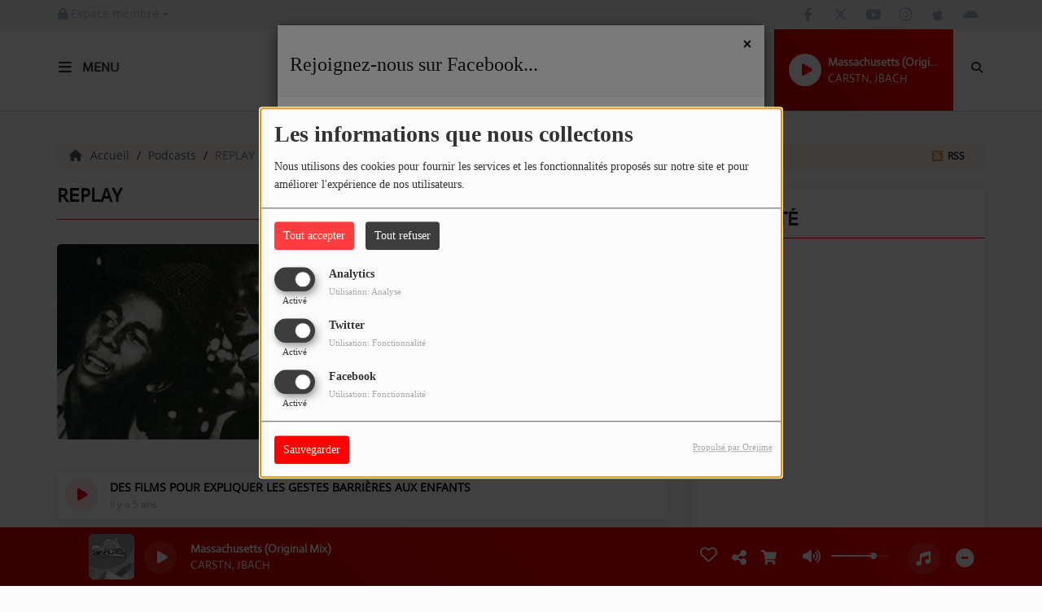

--- FILE ---
content_type: text/html; charset=UTF-8
request_url: http://sunalpes.com/podcasts/replay-153/7
body_size: 21060
content:
<!DOCTYPE html PUBLIC "-//W3C//DTD XHTML 1.0 Strict//EN" "http://www.w3.org/TR/xhtml1/DTD/xhtml1-strict.dtd"><html xmlns="http://www.w3.org/1999/xhtml" xml:lang="fr"  lang="fr">
<head>
    <meta name="viewport" content="width=device-width initial-scale=1.0 maximum-scale=1.0 user-scalable=0"/>

	<link rel="canonical" href="http://sunalpes.com/podcasts-7" rel="canonical" />
<link href="http://sunalpes.com/rss-feed-7" rel="alternate" type="application/rss+xml" title="RSS Podcasts" />
<link href="/upload/53ae042c871780.45795172.ico" rel="icon" type="image/x-icon" />	    <title>REPLAY - SunAlpes Radio</title>
    <meta name="description" content="Le Replay des &eacute;missions de SunAlpes Radio"/>
    <meta name="keywords" content="podcasts"/>
    <meta http-equiv="Content-Type" content="text/html; charset=UTF-8"/>
    <meta http-equiv="Content-Language" content="fr"/>

    <link href="//fonts.googleapis.com/css?family=Raleway:400,700,800,900,600,500,300,200,100' " rel="stylesheet" property="stylesheet" type="text/css" media="all">

    <link rel="stylesheet" href="https://dfweu3fd274pk.cloudfront.net/theme4/style-804e3a7cf9.css"/>

	    <link id="mystylecss" rel="stylesheet" href="/css/theme4/mystyle.css?refresh=696ce99556ec8">


    <script src="https://dfweu3fd274pk.cloudfront.net/theme4/script-0a8a17fe89.js"></script>
    <script src="https://maps.googleapis.com/maps/api/js?key=" async defer></script>
	        <script type="text/javascript">
            var reCATPCHAsiteKey = '6Ld1gS8UAAAAAALEDHcrjgXYlNC0SpAfUvi9jZti';
        </script>
        <script src="/themes/theme4/js/recaptcha-callback.js"></script>
          <script src='https://www.google.com/recaptcha/api.js?onload=captchaLoaded&render=explicit&hl=fr'></script>
	
	    <!-- Google / Search Engine Tags -->
    <meta itemprop="name" content="SunAlpes Radio" />
    <meta itemprop="description" content="Le Replay des &eacute;missions de SunAlpes Radio" />
    <meta itemprop="image" content="http://sunalpes.com/upload/design/55afafaef1ae06.28277746.png" />
    <!-- Meta Facebook -->
    <meta property="og:url" content="http://sunalpes.com/podcasts/replay-153/7"/>
    <meta property='og:site_name' content="SunAlpes Radio"/>
    <meta property="og:title" content="REPLAY"/>
    <meta property="og:description" content=""/>
    <meta property="og:type" content="article"/>
    <meta property="og:image" content="http://sunalpes.com/upload/design/55afafaef1ae06.28277746.png"/>
    <!-- Meta twitter -->
    <meta name="twitter:card" content="summary_large_image"/>
	            <meta name="twitter:site" content="@SunAlpes"/>
		    <meta name="twitter:title" content="REPLAY"/>
    <meta name="twitter:description" content=""/>
    <meta name="twitter:image" content="http://sunalpes.com/upload/design/55afafaef1ae06.28277746.png"/>
    <meta name="twitter:image:alt" content="REPLAY"/>
	        <meta property="fb:app_id" content="307263312992981"/>
	         <meta name="apple-itunes-app" content="app-id=1044198640">
	
    <style type="text/css">
        
        @font-face {
            font-family: "actor";
            src: url('//fonts.gstatic.com/s/actor/v9/wEOzEBbCkc5cO3ekXygtUMIO.ttf');
        }

        @font-face {
            font-family: "opensans";
            src: url('//fonts.gstatic.com/s/opensans/v17/mem8YaGs126MiZpBA-U1UpcaXcl0Aw.ttf');
        }

        .main-color, .list_element h4:hover, .list_element h3:hover, .list_element h2:hover, .list_element h1:hover, #date_diffusion + .bootstrap-datetimepicker-widget table td a span, #date_agenda + .bootstrap-datetimepicker-widget table td a span, #date_diffusion + .bootstrap-datetimepicker-widget table thead span, #date_agenda + .bootstrap-datetimepicker-widget table thead span, .box-play a, ul.pagination-custom li span, ul.pagination-custom li a {
            color: #ff0000 !important;
        }

        .main-color-for-background, .centered-btns_tabs a, #date_diffusion + .bootstrap-datetimepicker-widget table td.active, #date_agenda + .bootstrap-datetimepicker-widget table td.active, #date_diffusion + .bootstrap-datetimepicker-widget table td.active:hover, #date_agenda + .bootstrap-datetimepicker-widget table td.active:hover, #date_diffusion + .bootstrap-datetimepicker-widget .btn-primary, #date_agenda + .bootstrap-datetimepicker-widget .btn-primary, .bootstrap-datetimepicker-widget table td span.active, .form-group-radio .radio-inline span:after, ul.pagination-custom#catpicker li .active span, .lg-progress-bar .lg-progress {
            background: #ff0000 !important;
        }

        .main-color-for-background-5, .pagination > li > a:focus, .pagination > li > a:hover, .pagination > li > span:focus, .pagination > li > span:hover {
            background: rgba(255, 0, 0, 0.05)
        }

        .main-color-for-background-10 {
            background: rgba(255, 0, 0, 0.10)
        }

        .main-color-for-background-gradient {
            background: linear-gradient(225deg, #ff0000, #ff0000);
            background: linear-gradient(225deg, #ff0000, rgba(205, -50, -50));
        }

        .main-color-for-border-bottom {
            border-bottom: solid 1px#ff0000;
        }

        .main-color-for-border-bottom-color, #date_diffusion + .bootstrap-datetimepicker-widget table td.today:not(.active):before, #date_agenda + .bootstrap-datetimepicker-widget table td.today:not(.active):before {
            border-bottom-color: #ff0000;
        }

        .form-control:focus, .form-group-radio .radio-inline input:checked ~ span {
            border-color: #ff0000;
        }

        .title-font {
            font-family: actor        }

        .content-font, .form-control {
            font-family: opensans        }

        .btn-primary, .btn-primary[disabled], .btn-primary.disabled, .btn-primary.disabled:hover, .btn-primary[disabled]:hover, .btn-primary.disabled:focus {
            background: linear-gradient(-135deg, #ff0000, #ff0000);
            background: linear-gradient(-135deg, #ff0000 0%, rgba(205, -50, -50) 100%);
        }

        .btn-primary::before {
            background: linear-gradient(40.65deg, #ff0000, #ff0000);
            background: linear-gradient(40.65deg, #ff0000 0%, rgba(205, -50, -50) 100%);
        }

        .btn, .pagination-custom span.deactive {
            font-family: opensans;
            box-shadow: 0 1px 10px 0 rgba(255, 0, 0, 0.5);
        }

        .navbar-player .control-play .fa {
            color: #ff0000;
        }

                .footer {
            margin-bottom: 0;
        }

        
        

        
        
                .logo {
            height: 90px !important;
        }

                .navbar-header,
        a.navbar-brand,
        .navbar-player {
            height: 100px;
        }

        .opened_menu_responsive #menu-responsive {
            top: 134px;
        }

        .menu-label,
        #fakeSearchButton,
        .opened_search_bar #search-form {
            top: 36px;
        }

        .openmenuButton {
            top: 16px;
        }

        .navbar-header .close {
            top: 18px;
        }

        .opened_search_bar #closeSearchBar {
            top: 33px;
        }

                
    </style>

    <style type="text/css" id="customCSS">
            </style>

	    <link rel="stylesheet" href="https://unpkg.com/orejime@2.0.3/dist/orejime.css"/>
    <link rel="stylesheet" href="/css/common/orejime.css"/>
</head>

<body>
<div id='fb-root'></div>
        <script type='opt-in' data-type='application/javascript' data-name='facebook'>
            window.fbAsyncInit = function() {
				FB.init({
					appId      : '307263312992981',
                    xfbml      : true,
                    version    : 'v18.0'
                 });
             };

        $(window).on('statechangecomplete', function() {
            fbAsyncInit();
        });

        (function(d, s, id) {
            var js, fjs = d.getElementsByTagName(s)[0];
            if (d.getElementById(id)) return;
            js = d.createElement(s); js.id = id;
            js.src = "https://connect.facebook.net/fr_FR/sdk.js";
            fjs.parentNode.insertBefore(js, fjs);
        }(document, 'script', 'facebook-jssdk'));
        </script>
	
<!-- Script pour le Menu -->
<script>
    (function ($) { //create closure so we can safely use $ as alias for jQuery
        $(document).ready(function () {
            $('#navbar-sfmenu').superfish({
                speed: 'fast',
                delay: 200
            });
        });
    })(jQuery);
</script>

<div id="menu-responsive-overlay"></div>

<nav id="navbarscroll" class="navbar navbar-default navbar-fixed-top container counter-container">
    <!-- header-fixed-top pour fixer le header en haut + enlever le JS -->
    <div class="nav-global content-font">
        <div id="toplink" class="scrolltoplink">
            <div class="container toplink-container">

                <div class="link-contact">
                    <div class="dropdown">
                        <button class="btn btn-toplink dropdown-toggle" type="button" id="dropdownMenu12"
                                data-toggle="dropdown" aria-haspopup="true" aria-expanded="true">
                            <i class="fa fa-lock"></i> Espace membre                            <span class="caret"></span>
                        </button>

                        <ul class="dropdown-menu" aria-labelledby="dropdownMenu12">
                            <li class="navbarItem-user  hidden ">
                                <a href="/utilisateurs"
                                   role="button" data-toggle="modal"><i
                                            class="fa fa-user"></i> Mon compte</a>
                            </li class="navbarItem-user  hidden ">
                                                        <li role="separator"
                                class="divider navbarItem-user  hidden "></li>
                            <li class="navbarItem-user  hidden ">
                                <a id="logout"
                                   href="/utilisateurs/index/logout">
                                    <i class="fa fa-sign-out"></i> Fermer ma session                                </a>
                            </li>
                            <li class="navbarItem-guest ">
                                <a href="/inscription"><i
                                            class="fa fa-user"></i> Se connecter</a></li>
                            <li class="navbarItem-guest ">
                                <a href="#modal_mdp_oublie" role="button" data-toggle="modal"><i
                                            class="fa fa-question-circle"></i> Mot de passe oublié ?                                </a></li>
                        </ul>
                    </div>
                </div>

                <div class="link-socials">
                    <div class="link-socials-list">

                                                    <div class="link-socials-item facebook">
                                <a class="link-socials-item-link" target="_blank"
                                   href="https://www.facebook.com/sunalpes">
                                    <span class="link-socials-item-link-hover"></span>
                                </a>
                                <div class="link-socials-item-popup">
                                    <span>Facebook</span>
                                </div>
                            </div>
                        
                                                    <div class="link-socials-item twitter">
                                <a class="link-socials-item-link" target="_blank"
                                   href="https://twitter.com/#!/SunAlpes">
                                    <span class="link-socials-item-link-hover"></span>
                                </a>
                                <div class="link-socials-item-popup">
                                    <span>Twitter</span>
                                </div>
                            </div>
                        
                                                    <div class="link-socials-item youtube">
                                <a class="link-socials-item-link" target="_blank"
                                   href="http://www.youtube.com/user/funalpes">
                                    <span class="link-socials-item-link-hover"></span>
                                </a>
                                <div class="link-socials-item-popup">
                                    <span>YouTube</span>
                                </div>
                            </div>
                        
                                                    <div class="link-socials-item instagram">
                                <a class="link-socials-item-link" target="_blank"
                                   href="http://www.instagram.com/sunalpes_radio">
                                    <span class="link-socials-item-link-hover"></span>
                                </a>
                                <div class="link-socials-item-popup">
                                    <span>Instagram</span>
                                </div>
                            </div>
                        
                                                    <div class="link-socials-item ios">
                                <a class="link-socials-item-link" target="_blank"
                                   href="https://itunes.apple.com/us/app/sunalpes-radio/id1044198640?l=fr&ls=1&mt=8">
                                    <span class="link-socials-item-link-hover"></span>
                                </a>
                                <div class="link-socials-item-popup">
                                    <span>iPhone</span>
                                </div>
                            </div>
                        
                                                    <div class="link-socials-item android">
                                <a class="link-socials-item-link" target="_blank"
                                   href="https://play.google.com/store/apps/details?id=com.icreo.sunalpesradio">
                                    <span class="link-socials-item-link-hover"></span>
                                </a>
                                <div class="link-socials-item-popup">
                                    <span>Android</span>
                                </div>
                            </div>
                        
                        
                                            </div>
                </div>
            </div>
        </div>

        <div class="navbarheaderzone">
            <div class="container navheaderbg">
                <div class="navbar-header">
                    <div class="open-menu-div">
                        <span class="openmenuButton" id="menu-opener">
                            <i class="fa fa-bars"></i>
                        </span>
                        <div class="title-font menu-label menu-label-ouvert">Menu</div>
                    </div>
                    <div class="close-menu-div">
                        <button id="closeMenu" type="button" class="close" aria-label="Close">
                            <span aria-hidden="true">&times;</span>
                        </button>
                        <div class="title-font menu-label menu-label-fermer">Fermer</div>
                    </div>

                    <a class="navbar-brand" href="/"><img
                                src="/upload/design/55afafaef1ae06.28277746.png" alt="logo"
                                class="logo"/></a>

                                        <div class="navbar-player main-color-for-background-gradient">
                        <div class="control-infos" id="navbar-player-titrage">
                            <a class="control-play">
                                <i class="fa fa-play play-button"></i>
                                <i class="fa fa-pause pause-button" style="display: none;"></i>
                                <i class="fa fa-spinner fa-spin player-loader" style="display: none;"></i>
                            </a>
                            <span class="control-track">
                                <span class="title ellipsis ellipsis-1l title-font"></span>
                                <span class="artist ellipsis ellipsis-1l title-font"></span>
                            </span>
                            <div class="clear"></div>
                        </div>
                    </div>
                                    </div>
                
<form class="searchform searchform-menu" id="search-form" method="post">
    <button type="submit" id="searchButton" class="search-button"><i class="fa fa-search"></i></button>
    <input class="title-font search-bar" type="text" id="searchBar" name="query" placeholder="Rechercher sur le site…" disabled />
</form>
<button type="submit" id="fakeSearchButton" class="search-button"><i class="fa fa-search"></i></button>
<button id="closeSearchBar" type="button" class="close" aria-label="Close">
    <span aria-hidden="true">&times;</span>
</button>

<script type="text/javascript">

    $("#searchBar").keydown(function (e) {
        var key = (e.which) ? e.which : e.keyCode;

        if (key === 13) {
            e.stopPropagation();
            e.preventDefault();
        }
    });

    $("#searchBar").keyup(function (e) {
        var key = (e.which) ? e.which : e.keyCode;
        if (key === 13) {
            if($("#searchBar").val().trim().length > 0) {
                $(".searchform").attr("action",'/' + 'recherche' + '/' + $("#searchBar").val());
                $("body").removeClass('opened_search_bar');
                $("#searchBar").attr('disabled','disabled');
                $("#search-form").submit();
            }
        }
    });

    $('#searchButton').click(function (e) {
        e.stopPropagation();
        e.preventDefault();

        if($("#searchBar").val().trim().length > 0) {
            $(".searchform").attr("action",'/' + 'recherche' + '/' + $("#searchBar").val());
            $("body").removeClass('opened_search_bar');
            $("#searchBar").attr('disabled','disabled');
            $("#search-form").submit();
        }
    });

</script>
            </div>
        </div>
    </div>
    <script>
    
    $(".ticker").clone().appendTo(".ticker-wrap");

    $(".ticker").mouseenter(function() {
        $(".ticker").css("animation-play-state", "paused");
    });

    $(".ticker").mouseleave(function() {
        $(".ticker").css("animation-play-state", "running");
    });
</script>

<div id="player-header" class="player-radio-bar main-color-for-background-gradient no-multistream ">
    <div class="container">

        <script>
                        $(function() {
                            radioURL = "http://funalpesradio.ice.infomaniak.ch/funalpes.mp3";
                            if(Cookies.get("streamQuality") !== undefined){
                                if(Cookies.get("streamQuality") === "BD") {
                                    if (/Android|webOS|iPhone|iPad|iPod|BlackBerry|IEMobile|Opera Mini/i.test(navigator.userAgent)) {
                                        radioURL = "";
                                    }
                                    $("#HD-link").attr("class", "hd-off");
                                    $("#HD-link").attr("data-val", "0");

                                } else if(Cookies.get("streamQuality") === "HD") {
                                    if (!(/Android|webOS|iPhone|iPad|iPod|BlackBerry|IEMobile|Opera Mini/i.test(navigator.userAgent))) {
                                        radioURL = "";
                                    }
                                }
                            }

                            if(radioURL === ""){
                                radioURL = "http://funalpesradio.ice.infomaniak.ch/funalpes.mp3";
                            }

                            initPlayer(radioURL, "SunAlpes Radio", "/upload/players/55c3fc9d65e6e4.16201695.jpg", "9","0")

                        });
                    </script>
        <span class="container-control-stream">
            <span class="control-stream">

                <div id="current-radio" data-flux="http://funalpesradio.ice.infomaniak.ch/funalpes.mp3"
                     data-flux-bd=""
                     data-flux-hd=""
                     data-logo="/upload/players/55c3fc9d65e6e4.16201695.jpg"
                     data-name="SunAlpes Radio"
                     data-autoplay="0"
                     data-idplayer="9">
                    <img src="/upload/players/55c3fc9d65e6e4.16201695.jpg"
                         class="logo-stream"/><span
                        class="stream-name hidden-xs title-font">SunAlpes Radio</span>
                                    </div>

                <div id="other-radios" class="main-color-for-background">
                                    </div>
        	</span>
        </span>

        <span class="container-radio-back-button">
            <span id="radio-back-button" data-flux="http://funalpesradio.ice.infomaniak.ch/funalpes.mp3"
                  data-flux-bd=""
                  data-flux-hd=""
                  data-logo="/upload/players/55c3fc9d65e6e4.16201695.jpg"
                  data-name="SunAlpes Radio"
                  data-autoplay="0"
                  data-idplayer="9">

                <div class="title-font back-to-radio-text">
                   <i class="fa fa-arrow-left"></i>
                    <div>
                        Retour à la radio                    </div>
                 </div>
            </span>
        </span>

        <div class="control-infos" id="titrage">
            <span class="control-cover cover-titrage">
                <img class="media-cover" src="">
            </span>
            <a class="control-play">
                <i class="fa fa-play play-button"></i>
                <i class="fa fa-pause pause-button" style="display: none;"></i>
                <i class="fa fa-spinner fa-spin player-loader" style="display: none;"></i>
            </a>
            <span class="control-track">
                <div class="marquee">
                    <span class="title ellipsis ellipsis-1l title-font"></span>
                    <span class="artist ellipsis ellipsis-1l title-font"></span>
                </div>
                <div id="seek-bar" class="hidden">
                    <div class="bar-zone">
                        <div class="seek-slider">
                            <div class="bgSeekSlider"></div>
                        </div>
                    </div>
                    <div class="time-left"></div>
                </div>
            </span>
            <div class="clear"></div>

        </div>
        <span class="open-actions hidden">
                <i>
                <svg width="30px" height="14px" viewBox="0 0 30 14" version="1.1" xmlns="http://www.w3.org/2000/svg" xmlns:xlink="http://www.w3.org/1999/xlink">
                    <defs>
                        <filter x="-3.5%" y="-2.4%" width="107.0%" height="104.8%" filterUnits="objectBoundingBox" id="filter-1">
                            <feOffset dx="0" dy="2" in="SourceAlpha" result="shadowOffsetOuter1"></feOffset>
                            <feGaussianBlur stdDeviation="2" in="shadowOffsetOuter1" result="shadowBlurOuter1"></feGaussianBlur>
                            <feColorMatrix values="0 0 0 0 0   0 0 0 0 0   0 0 0 0 0  0 0 0 0.5 0" type="matrix" in="shadowBlurOuter1" result="shadowMatrixOuter1"></feColorMatrix>
                            <feMerge>
                                <feMergeNode in="shadowMatrixOuter1"></feMergeNode>
                                <feMergeNode in="SourceGraphic"></feMergeNode>
                            </feMerge>
                        </filter>
                    </defs>
                    <g stroke="none" stroke-width="1" fill="none" fill-rule="evenodd">
                        <g id="dot-open-actions" transform="translate(-207.000000, -84.000000)" fill="#FFFFFF" fill-rule="nonzero">
                            <g id="Top-header-2" transform="translate(-5.466844, 0.000000)" filter="url(#filter-1)">
                                <g id="Group-3" transform="translate(5.466844, 64.000000)">
                                    <path d="M213.75,22 C215.270139,22 216.5,23.2298611 216.5,24.75 C216.5,26.2701389 215.270139,27.5 213.75,27.5 C212.229861,27.5 211,26.2701389 211,24.75 C211,23.2298611 212.229861,22 213.75,22 Z M222.55,22 C224.070139,22 225.3,23.2298611 225.3,24.75 C225.3,26.2701389 224.070139,27.5 222.55,27.5 C221.029861,27.5 219.8,26.2701389 219.8,24.75 C219.8,23.2298611 221.029861,22 222.55,22 Z M230.25,22 C231.770139,22 233,23.2298611 233,24.75 C233,26.2701389 231.770139,27.5 230.25,27.5 C228.729861,27.5 227.5,26.2701389 227.5,24.75 C227.5,23.2298611 228.729861,22 230.25,22 Z" id="Path-2"></path>
                                </g>
                            </g>
                        </g>
                    </g>
                </svg>
                </i>
        </span>
        <div class="control-actions-right">

            <span class="control-actions">
                             <a id="player-vote"><i class='far fa-heart'></i></a>
                <div id="partage">
                    <i class="fa fa-share-alt fa-lg fa-fw"></i>
                    <div class="noselect ">
                        
                        <a class="twitter content-font" target="_blank">
                            <i class="fa-brands fa-square-x-twitter"></i> Tweeter ce titre                        </a>
                    </div>
                </div>
                <a id="player-download" href="#" target="_blank" class="disabled">
                    <i><svg version="1.1" xmlns="http://www.w3.org/2000/svg" xmlns:xlink="http://www.w3.org/1999/xlink" width="19px" height="18px" viewBox="0 0 19 18" xml:space="preserve">
                        <g class="shopping-cart">
                            <path d="M17.4,10.6L19,3.3c0.1-0.5-0.3-1-0.8-1h-13L4.9,0.7C4.9,0.3,4.5,0,4.2,0H0.8C0.4,0,0,0.4,0,0.8
                                v0.6c0,0.5,0.4,0.8,0.8,0.8h2.3l2.3,12.1c-0.6,0.3-0.9,1-0.9,1.7c0,1.1,0.8,2,1.8,2s1.8-0.9,1.8-2c0-0.6-0.2-1-0.6-1.4h6.9
                                C14.2,15,14,15.5,14,16c0,1.1,0.8,2,1.8,2s1.8-0.9,1.8-2c0-0.8-0.4-1.5-1-1.8l0.2-0.9c0.1-0.5-0.3-1-0.8-1H7.2L7,11.3h9.7
                                C17,11.3,17.3,11,17.4,10.6z"/>
                        </g>
                    </svg></i>
                </a>
                <div class="hidden"
                     id="player-share-track">Je suis en train d’écouter [$1] sur [$2] !</div>
                <div class="hidden"
                     id="player-share-podcast">Je suis en train d’écouter le podcast [$1] !</div>
                <div class="hidden"
                     id="player-share-sample">Je suis en train d’écouter l’extrait [$1] !</div>
            </span>

            <div class="control-volume hidden-sm hidden-xs">
                <a id="mute-volume" class="toggle-volume">
                    <i class="fa fa-fw fa-volume-up fa-lg"></i>
                </a>
                <a id="unmute-volume" class="toggle-volume" style="display: none;">
                    <i class="fa fa-fw fa-volume-off fa-lg"></i>
                </a>

                <div class="control-slider-volume hidden-sm hidden-xs">
                    <div id="player-slider-volume">
                        <div class="container-sliderVolume">
                            <div class="bgSliderVolume"></div>
                        </div>
                    </div>
                </div>
            </div>

            <div class="last-track-zone hidden-sm hidden-xs">
                <div class="last-track-button">
                    <a class="control-last-track">
                        <i class="fa fa-music fa-fw fa-lg"></i>
                    </a>
                </div>
                <span class="container-last-track-list">
                        <div id="last-track-list" class="last-track-list main-color-for-background">
                            <div class="last-tracks"><div class="row m-l-0 m-r-0" style="margin-top: 0;"><div class="col-sm-2 track-hour title-font">15:06</div><div class="col-sm-2 track-cover"><img src="https://cover.radioking.io/ba8f3e20-e993-11e7-a3b8-190ec78bc68e.jpg" /></div><div class="col-sm-6 track-titration ellipsis ellipsis-1l"><div class="track-title ellipsis ellipsis-1l title-font">All Alone</div><div class="track-artist ellipsis ellipsis-1l title-font">Superbus</div></div><div class="col-sm-2 track-download"><a id="player-download" href="https://itunes.apple.com/us/album/all-alone-seven-lions-remix-club/564223245?i=564223442" target="_blank"><i><svg version="1.1" xmlns="http://www.w3.org/2000/svg" xmlns:xlink="http://www.w3.org/1999/xlink" width="19px" height="18px" viewBox="0 0 19 18" xml:space="preserve">
                    <g class="shopping-cart">
                        <path d="M17.4,10.6L19,3.3c0.1-0.5-0.3-1-0.8-1h-13L4.9,0.7C4.9,0.3,4.5,0,4.2,0H0.8C0.4,0,0,0.4,0,0.8
                            v0.6c0,0.5,0.4,0.8,0.8,0.8h2.3l2.3,12.1c-0.6,0.3-0.9,1-0.9,1.7c0,1.1,0.8,2,1.8,2s1.8-0.9,1.8-2c0-0.6-0.2-1-0.6-1.4h6.9
                            C14.2,15,14,15.5,14,16c0,1.1,0.8,2,1.8,2s1.8-0.9,1.8-2c0-0.8-0.4-1.5-1-1.8l0.2-0.9c0.1-0.5-0.3-1-0.8-1H7.2L7,11.3h9.7
                            C17,11.3,17.3,11,17.4,10.6z"/>
                    </g>
                </svg></i></a></div></div><div class="row m-l-0 m-r-0" style="margin-top: 0;"><div class="col-sm-2 track-hour title-font">15:04</div><div class="col-sm-2 track-cover"><img src="/upload/titres/covers/5ee689903417e4.38074106.jpg?v=1592166800" /></div><div class="col-sm-8 track-titration ellipsis ellipsis-1l"><div class="track-title ellipsis ellipsis-1l title-font">KYKY2BONDY [Explicit]</div><div class="track-artist ellipsis ellipsis-1l title-font">Hamza</div></div></div><div class="row m-l-0 m-r-0" style="margin-top: 0;"><div class="col-sm-2 track-hour title-font">15:00</div><div class="col-sm-2 track-cover"><img src="https://cover.radioking.io/f0a47160-cec7-11f0-886c-c18f6a9a252a.jpg" /></div><div class="col-sm-6 track-titration ellipsis ellipsis-1l"><div class="track-title ellipsis ellipsis-1l title-font">Orage</div><div class="track-artist ellipsis ellipsis-1l title-font">Belledame</div></div><div class="col-sm-2 track-download"><a id="player-download" href="https://music.apple.com/us/album/un-endroit-o%C3%B9-tous-les-endroits-sont-proches/869124119?i=869124281" target="_blank"><i><svg version="1.1" xmlns="http://www.w3.org/2000/svg" xmlns:xlink="http://www.w3.org/1999/xlink" width="19px" height="18px" viewBox="0 0 19 18" xml:space="preserve">
                    <g class="shopping-cart">
                        <path d="M17.4,10.6L19,3.3c0.1-0.5-0.3-1-0.8-1h-13L4.9,0.7C4.9,0.3,4.5,0,4.2,0H0.8C0.4,0,0,0.4,0,0.8
                            v0.6c0,0.5,0.4,0.8,0.8,0.8h2.3l2.3,12.1c-0.6,0.3-0.9,1-0.9,1.7c0,1.1,0.8,2,1.8,2s1.8-0.9,1.8-2c0-0.6-0.2-1-0.6-1.4h6.9
                            C14.2,15,14,15.5,14,16c0,1.1,0.8,2,1.8,2s1.8-0.9,1.8-2c0-0.8-0.4-1.5-1-1.8l0.2-0.9c0.1-0.5-0.3-1-0.8-1H7.2L7,11.3h9.7
                            C17,11.3,17.3,11,17.4,10.6z"/>
                    </g>
                </svg></i></a></div></div><div class="row m-l-0 m-r-0" style="margin-top: 0;"><div class="col-sm-2 track-hour title-font">14:58</div><div class="col-sm-2 track-cover"><img src="https://cover.radioking.io/a3748a70-845e-11f0-9639-fdaa8715ddab.jpg" /></div><div class="col-sm-6 track-titration ellipsis ellipsis-1l"><div class="track-title ellipsis ellipsis-1l title-font">QUE CE SOIT CLAIR</div><div class="track-artist ellipsis ellipsis-1l title-font">Paul Kalkbrenner x Stromae</div></div><div class="col-sm-2 track-download"><a id="player-download" href="https://music.apple.com/us/album/te-quiero-paul-kalkbrenner-remix-mixed/1638195612?i=1638195800" target="_blank"><i><svg version="1.1" xmlns="http://www.w3.org/2000/svg" xmlns:xlink="http://www.w3.org/1999/xlink" width="19px" height="18px" viewBox="0 0 19 18" xml:space="preserve">
                    <g class="shopping-cart">
                        <path d="M17.4,10.6L19,3.3c0.1-0.5-0.3-1-0.8-1h-13L4.9,0.7C4.9,0.3,4.5,0,4.2,0H0.8C0.4,0,0,0.4,0,0.8
                            v0.6c0,0.5,0.4,0.8,0.8,0.8h2.3l2.3,12.1c-0.6,0.3-0.9,1-0.9,1.7c0,1.1,0.8,2,1.8,2s1.8-0.9,1.8-2c0-0.6-0.2-1-0.6-1.4h6.9
                            C14.2,15,14,15.5,14,16c0,1.1,0.8,2,1.8,2s1.8-0.9,1.8-2c0-0.8-0.4-1.5-1-1.8l0.2-0.9c0.1-0.5-0.3-1-0.8-1H7.2L7,11.3h9.7
                            C17,11.3,17.3,11,17.4,10.6z"/>
                    </g>
                </svg></i></a></div></div><div class="row m-l-0 m-r-0" style="margin-top: 0;"><div class="col-sm-2 track-hour title-font">14:54</div><div class="col-sm-2 track-cover"><img src="https://cover.radioking.io/cd65b000-d6de-11e7-9d3b-1bb61c442db2.jpg" /></div><div class="col-sm-6 track-titration ellipsis ellipsis-1l"><div class="track-title ellipsis ellipsis-1l title-font">Blurred Lines [feat. T.I., Pharrell]</div><div class="track-artist ellipsis ellipsis-1l title-font">Robin Thicke</div></div><div class="col-sm-2 track-download"><a id="player-download" href="https://itunes.apple.com/us/album/blurred-lines-feat-t-i-pharrell/667067143?i=667067401" target="_blank"><i><svg version="1.1" xmlns="http://www.w3.org/2000/svg" xmlns:xlink="http://www.w3.org/1999/xlink" width="19px" height="18px" viewBox="0 0 19 18" xml:space="preserve">
                    <g class="shopping-cart">
                        <path d="M17.4,10.6L19,3.3c0.1-0.5-0.3-1-0.8-1h-13L4.9,0.7C4.9,0.3,4.5,0,4.2,0H0.8C0.4,0,0,0.4,0,0.8
                            v0.6c0,0.5,0.4,0.8,0.8,0.8h2.3l2.3,12.1c-0.6,0.3-0.9,1-0.9,1.7c0,1.1,0.8,2,1.8,2s1.8-0.9,1.8-2c0-0.6-0.2-1-0.6-1.4h6.9
                            C14.2,15,14,15.5,14,16c0,1.1,0.8,2,1.8,2s1.8-0.9,1.8-2c0-0.8-0.4-1.5-1-1.8l0.2-0.9c0.1-0.5-0.3-1-0.8-1H7.2L7,11.3h9.7
                            C17,11.3,17.3,11,17.4,10.6z"/>
                    </g>
                </svg></i></a></div></div></div>                        </div>
                    </span>
            </div>

            <div class="retractable-player">
                <a class="retract-player-button">
                    <i class="fa fa-minus-circle fa-fw fa-lg"></i>
                </a>
                <a class="extend-player-button">
                    <i class="fa fa-plus-circle fa-fw fa-lg"></i>
                </a>
            </div>

            <div class="HD-button HD-not-available hidden-sm hidden-xs">
                <a id="HD-link" data-val="1">
                    <svg viewBox="0 0 100 45" version="1.1" xmlns="http://www.w3.org/2000/svg">
                        <g id="Group">
                            <path d="M12.792,0.2 L27.768,0.2 L23.48,16.008 L37.176,16.008 L41.464,0.2 L56.44,0.2 L44.408,45 L29.432,45 L33.72,28.936 L20.024,28.936 L15.736,45 L0.76,45 L12.792,0.2 Z M61.304,0.2 L77.176,0.2 C81.5706886,0.2 85.1653194,0.733328 87.96,1.8 C90.7546806,2.866672 93.0053248,4.2533248 94.712,5.96 C97.9546829,9.20268288 99.576,13.5759725 99.576,19.08 C99.576,22.4506835 98.9573395,25.6293184 97.72,28.616 C96.4826605,31.6026816 94.6480122,34.3119878 92.216,36.744 C89.5279866,39.4320134 86.2426861,41.479993 82.36,42.888 C78.4773139,44.296007 73.9333594,45 68.728,45 L49.272,45 L61.304,0.2 Z M70.392,31.944 C72.6960115,31.944 74.7759907,31.6240032 76.632,30.984 C78.4880093,30.3439968 79.9919942,29.4480058 81.144,28.296 C82.0826714,27.3573286 82.8506637,26.1946736 83.448,24.808 C84.0453363,23.4213264 84.344,22.0453402 84.344,20.68 C84.344,19.4426605 84.1840016,18.4186707 83.864,17.608 C83.5439984,16.7973293 83.0853363,16.0933363 82.488,15.496 C81.762663,14.770663 80.8240058,14.2160019 79.672,13.832 C78.5199942,13.4479981 77.048009,13.256 75.256,13.256 L72.76,13.256 L67.768,31.944 L70.392,31.944 Z"
                                  id="HD"></path>
                        </g>
                    </svg>
                </a>
            </div>
        </div>
    </div>
</div>
</nav>


<script>
    if($('.logo').width() > 215){
        $('.logo').addClass('big');
    }
</script>

<div id="content-to-refresh">
    <script>
        $(function () {
            window.refreshContentMargin = function () {
                if (booleanCompare($(window).width(), 991, "gt")) {
                    if (booleanCompare($(".navbarheaderzone").height(), 70, "gt")) {
                        if ($("#player-header").css("position") != "fixed") {

                            var contentMargin = $("#content-to-refresh").css("margin-top");
                            $("#content-to-refresh").css("margin-top", ($(".navbarheaderzone").height() - 70) + "px");
                        } else if ($("#player-header").css("position") == "fixed") {

                            $("#content-to-refresh").css("margin-top", ($(".navbarheaderzone").height() - 140) + "px");
                        }
                    } else {
                        $("#content-to-refresh").css("margin-top", "");
                    }
                } else {
                    $("#content-to-refresh").css("margin-top", "");
                }
            }

            window.refreshContentMargin();

            $(window).resize(function () {
                window.refreshContentMargin();
            });
        });
    </script>

    <nav id="menu-responsive">

        <ul id="content-menuresponsive">
			        <li class="list-group panel">
			                    <i class="fa fa-home" aria-hidden="true"></i>
							                <a style="padding-left:0px" href="/"  >
											                                <span class="content-font rLink accueil-menu-span">Accueil</span>
							
                    </a>

					                            <a class="list-group-item collapsed"></a>
											                            <div class="spacer-menu"></div>
						
        </li>
	        <li class="list-group panel">
						                    <a class='list-group-item' href="/emissions"  >
												                                <span class="content-font rLink">Radio</span>
							
                    </a>

					                            <ul class="content-font" id="menu_radio">
																		                                            <li class="list-group panel sub-menu ">
																				                                        <a href="/news-1"  >
										Actualités de la Radio                                        </a>

										
                                        </li>
																			                                            <li class="list-group panel sub-menu ">
																				                                        <a href="/emissions"  >
										Emissions                                        </a>

										
                                        </li>
																			                                            <li class="list-group panel sub-menu sub-sub-menu">
																				                                        <a data-parent="menu_radio"
                                           data-toggle="collapse" class="sub-sub-menu-parent list-group-item collapsed"
                                           href="#submenu_equipe">
									Equipe                                            <i class="fa fa-caret-down"></i>
										                                        </a>

										
                                            <ul id="submenu_equipe"
                                                class="collapse" class="sub-sub-menu">
												
                                                        <li class="list-group panel">

															                                                                    <a href="/equipes/direction-135/1" >
																		Direction                                                                    </a>
																
                                                        </li>
													
                                                        <li class="list-group panel">

															                                                                    <a href="/equipes/animateurs-134/1" >
																		Animateurs                                                                    </a>
																
                                                        </li>
													
                                                        <li class="list-group panel">

															                                                                    <a href="/equipes/chroniqueur-138/1" >
																		Chroniqueurs                                                                    </a>
																
                                                        </li>
													
                                                        <li class="list-group panel">

															                                                                    <a href="/equipes/djs-139/1" >
																		DJs                                                                    </a>
																
                                                        </li>
													                                            </ul>
										
                                        </li>
																			                                            <li class="list-group panel sub-menu ">
																				                                        <a href="/artistes-tous-1"  >
										Artistes                                        </a>

										
                                        </li>
																			                                            <li class="list-group panel sub-menu ">
																				                                        <a href="/ckoi"  >
										Titres diffusés                                        </a>

										
                                        </li>
																			                                            <li class="list-group panel sub-menu ">
																				                                        <a href="http://sunalpes.com/page/nos-partenaires-7"  >
										Nos Partenaires                                        </a>

										
                                        </li>
																			                                            <li class="list-group panel sub-menu ">
																				                                        <a href="http://sunalpes.com/page/comment-nous-%C3%A9couter--5"  >
										Comment nous écouter ?                                        </a>

										
                                        </li>
									                            </ul>
											                            <div class="spacer-menu"></div>
						
        </li>
	        <li class="list-group panel">
						                <a style="padding-left:0px" href="http://sunalpes.com/podcasts/replay-153/1"  >
											                                <span class="content-font rLink">NOS REPLAYS</span>
							
                    </a>

					                            <a class="list-group-item collapsed"></a>
											                            <div class="spacer-menu"></div>
						
        </li>
	        <li class="list-group panel">
						                    <a class='list-group-item' href="/photos-1"  >
												                                <span class="content-font rLink">Médias</span>
							
                    </a>

					                            <ul class="content-font" id="menu_medias">
																		                                            <li class="list-group panel sub-menu ">
																				                                        <a href="/photos-1"  >
										Photos                                        </a>

										
                                        </li>
																			                                            <li class="list-group panel sub-menu sub-sub-menu">
																				                                        <a data-parent="menu_medias"
                                           data-toggle="collapse" class="sub-sub-menu-parent list-group-item collapsed"
                                           href="#submenu_podcasts">
									Podcasts                                            <i class="fa fa-caret-down"></i>
										                                        </a>

										
                                            <ul id="submenu_podcasts"
                                                class="collapse" class="sub-sub-menu">
												
                                                        <li class="list-group panel">

															                                                                    <a href="http://sunalpes.com/podcasts/portraits-commercant-151/1" >
																		Portraits de Commerçants                                                                    </a>
																
                                                        </li>
													
                                                        <li class="list-group panel">

															                                                                    <a href="https://sunalpes.com/podcasts/animations-jeunesse-147/1" >
																		Atelier Radio / Animation Jeunesse Ecoles                                                                    </a>
																
                                                        </li>
													
                                                        <li class="list-group panel">

															                                                                    <a href="/podcasts/dans-mon-micro-162/1" >
																		Dans mon micro avec Pascal                                                                    </a>
																
                                                        </li>
													
                                                        <li class="list-group panel">

															                                                                    <a href="/podcasts/reportage-136/1" >
																		REPORTAGES                                                                    </a>
																
                                                        </li>
													
                                                        <li class="list-group panel">

															                                                                    <a href="/podcasts/interview-137/1" >
																		INTERVIEWS                                                                    </a>
																
                                                        </li>
													
                                                        <li class="list-group panel">

															                                                                    <a href="/podcasts/portraits-dentrepreneurs-164/1" >
																		Portraits d'Entrepreneurs                                                                    </a>
																
                                                        </li>
													                                            </ul>
										
                                        </li>
									                            </ul>
											                            <div class="spacer-menu"></div>
						
        </li>
	        <li class="list-group panel">
						                    <a class='list-group-item' href="/dedicaces-1"  >
												                                <span class="content-font rLink">Participez</span>
							
                    </a>

					                            <ul class="content-font" id="menu_participez">
																		                                            <li class="list-group panel sub-menu ">
																				                                        <a href="/dedicaces-1"  >
										Dédicaces                                        </a>

										
                                        </li>
																			                                            <li class="list-group panel sub-menu ">
																				                                        <a href="/jeuxconcours-1"  >
										Jeux Concours                                        </a>

										
                                        </li>
																			                                            <li class="list-group panel sub-menu ">
																				                                        <a href="#"  target= "_blank"                                            onclick="window.open('/chat','popuptchat','left='+(Math.round((screen.width-800)/2))+',top='+(Math.round((screen.height-463)/2))+',scrollbars=no,location=no,menubar=no, resizable=yes, toolbar=no'); return false;">
										Le T'chat des auditeurs                                        </a>

										
                                        </li>
									                            </ul>
											                            <div class="spacer-menu"></div>
						
        </li>
	        <li class="list-group panel">
						                    <a class='list-group-item' href="/contact"  >
												                                <span class="content-font rLink">Contact</span>
							
                    </a>

					                            <ul class="content-font" id="menu_contact">
																		                                            <li class="list-group panel sub-menu ">
																				                                        <a href="http://sunalpes.com/page/o%C3%B9-sommes-nous-2"  >
										Où sommes-nous ?                                        </a>

										
                                        </li>
																			                                            <li class="list-group panel sub-menu ">
																				                                        <a href="http://sunalpes.com/page/mentions-l%C3%A9gales-3"  >
										Mentions Légales                                        </a>

										
                                        </li>
									                            </ul>
											                            <div class="spacer-menu"></div>
						
        </li>
	        <li class="list-group panel">
						                    <a class='list-group-item' href=""  >
												                                <span class="content-font rLink">SCOLAIRE</span>
							
                    </a>

					                            <ul class="content-font" id="menu_scolaire">
																		                                            <li class="list-group panel sub-menu ">
																				                                        <a href="/page/une-webradio-dans-votre-ecole-12"  >
										Une webradio dans votre école                                        </a>

										
                                        </li>
									                            </ul>
											                            <div class="spacer-menu"></div>
						
        </li>
	        <li class="list-group panel">
			                    <i class="fa fa-home" aria-hidden="true"></i>
							                    <a class='list-group-item' href="/"  >
												                                <span class="content-font rLink accueil-menu-span">ANIMATION RADIO</span>
							
                    </a>

					                            <ul class="content-font" id="menu_animationradio">
																		                                            <li class="list-group panel sub-menu ">
																				                                        <a href="http://sunalpes.com/page/animation-radio-8"  >
										Animation Radio dès 9 ans                                        </a>

										
                                        </li>
																			                                            <li class="list-group panel sub-menu ">
																				                                        <a href="/page/fetez-votre-anniversaire-a-sunalpes-10"  >
										Fêtez votre Anniversaire à Sunalpes !                                        </a>

										
                                        </li>
																			                                            <li class="list-group panel sub-menu ">
																				                                        <a href="/page/team-building-radio-11"  >
										TEAM BUILDING RADIO                                        </a>

										
                                        </li>
									                            </ul>
											
        </li>
	
<div class="buttonMenu">
    <div class='btnHidden'>
		                <a class="connect btn btn-primary m-t-15" href="/inscription" role="button"
                   data-toggle="modal">Se connecter</a>
			    </div>

    <div class='link-socials  m-t-15'>
        <div class='link-socials-list m-t-15'>
			                    <div class="link-socials-item facebook">
                        <a class="link-socials-item-link" target="_blank"
                           href="https://www.facebook.com/sunalpes">
                            <span class="link-socials-item-link-hover"></span>
                        </a>
                        <div class="link-socials-item-popup">
                            <span>Facebook</span>
                        </div>
                    </div>
				                    <div class="link-socials-item twitter">
                        <a class="link-socials-item-link" target="_blank"
                           href="https://twitter.com/#!/SunAlpes">
                            <span class="link-socials-item-link-hover"></span>
                        </a>
                        <div class="link-socials-item-popup">
                            <span>Twitter</span>
                        </div>
                    </div>
				                    <div class="link-socials-item youtube">
                        <a class="link-socials-item-link" target="_blank"
                           href="http://www.youtube.com/user/funalpes">
                            <span class="link-socials-item-link-hover"></span>
                        </a>
                        <div class="link-socials-item-popup">
                            <span>YouTube</span>
                        </div>
                    </div>
				                    <div class="link-socials-item instagram">
                        <a class="link-socials-item-link" target="_blank"
                           href="http://www.instagram.com/sunalpes_radio">
                            <span class="link-socials-item-link-hover"></span>
                        </a>
                        <div class="link-socials-item-popup">
                            <span>Instagram</span>
                        </div>
                    </div>
				                    <div class="link-socials-item ios">
                        <a class="link-socials-item-link" target="_blank"
                           href="https://itunes.apple.com/us/app/sunalpes-radio/id1044198640?l=fr&ls=1&mt=8">
                            <span class="link-socials-item-link-hover"></span>
                        </a>
                        <div class="link-socials-item-popup">
                            <span>iPhone</span>
                        </div>
                    </div>
				                    <div class="link-socials-item android">
                        <a class="link-socials-item-link" target="_blank"
                           href="https://play.google.com/store/apps/details?id=com.icreo.sunalpesradio">
                            <span class="link-socials-item-link-hover"></span>
                        </a>
                        <div class="link-socials-item-popup">
                            <span>Android</span>
                        </div>
                    </div>
				        </div>
    </div>        </ul>
    </nav>

    <div id="container-overlay" class="container p-l-0 p-r-0">
        <div id="overlay" style="display: none;">
            <div id="img-overlay" style="display: none;" class="main-color">
                <i class="fa fa-fw fa-spin fa-spinner" style="font-size: 4em;"></i>
            </div>
            <div id="text-overlay" style="display: none;" class="main-color title-font">
				Chargement...            </div>
        </div>
    </div>

    <script type="text/javascript"></script>

    <div class="container m-b-15 centered">
		    </div>
    <!--Publicité gauche -->
    <div class='pubVert' style='position : absolute; margin-left: 254px; top: 310px; z-index: 100;'>
		    </div>
    <!--Publicité droite -->
    <div class='pubVert' style='position : absolute; margin-left: 1654px; top: 310px; z-index: 100;'>
		    </div>

	            <div class="container breadcrumb-container content-font">
                <div class="container p-l-0 p-r-0">
                    <ol class="breadcrumb ellipsis ellipsis-1l main-color-for-background-5">
						                                    <li><a href="/"
										   class="toptip" title="Accueil"><i class="fa fa-home"></i>Accueil                                        </a>
                                    </li>
								                                    <li><a href="/podcasts-1"
										   >Podcasts                                                                                   </a>
                                    </li>
								                                    <li class="active">REPLAY</li>
								                    </ol>
                </div>
            </div>
		
	
    <div class="container body_wrap boxed content-font">
		<a class="rss-link" href="/rss-feed-7-153" target="_blank"><img class="rss-logo" style="width: 13px; margin-top: 1px;" src="/images/rss.png"/>
            <span class="m-l-0 m-r-0 rss-text">RSS</span></a>
            
		

<div class="row">
            <div class="col-xs-12  col-md-8  list_display">
                            <div class="title-super-container container">
                    <div class="container title-container">
                        <div class="row">
                            <div class="col-md-8 col-xs-12 layout-title">
                                <div>
                                    <h1 class="main_title title-font">
                                        REPLAY                                    </h1>
                                </div>
                            </div>
                        </div>
                    </div>
                </div>
                <div class="main-color-for-border-bottom"></div>
            
                        <!-- Affichage contenu -->
            <div class="m-t-30">
                                    <div class="row podcast other_elements list_element light_shadow m-l-0 m-r-0 m-b-30">
        <div class="podcast-img">
            <div class="cover-preview list-img-zone">
                <img class="list-img-thumb"
                     src="/upload/podcasts/photos/normal/6359160037b2f6.30504622.jpg">
            </div>
        </div>
            <div class="podcast-info">
                <div class="description">
                    <input type="checkbox" class="podcast-info_show-more-state" id="show-more_podcast-info" />
                                        <div class="podcast-info_read"> <p>Le Replay des &eacute;missions de SunAlpes Radio</p> </div>
                    
                </div>
            </div>

    </div>

        <div class="row episode-item other_elements list_element light_shadow m-l-0 m-r-0 bloc-content">
                            <div class="episode-play p-l-0 p-r-0 "
                     data-src="/upload/podcasts/audios/5edf88e38c7469.97043813.mp3"
                data-img="/upload/podcasts/photos/mini/5edf88e3e45fb6.66518725_mini.png"
                data-title="DES FILMS POUR EXPLIQUER LES GESTES BARRIÈRES AUX ENFANTS ">
                        <a href="javascript:;" onclick="playPodcast(this)">
                            <i class="fa fa-fw fa-play main-color"></i>
                            <i class="fa fa-fw fa-play-circle main-color main-color-for-background"></i>
                        </a>                       
                </div>
                        <div class="episode-infos -8 p-r-10-xs">

                <a class="whole-div-link title-link" href="http://sunalpes.com/podcasts/replay-153/des-films-pour-expliquer-les-gestes-barrieres-aux-enfants-248" class="list-action-zone">
                    <h4>
                        DES FILMS POUR EXPLIQUER LES GESTES BARRIÈRES AUX ENFANTS                    </h4>
                </a>
                                    <span class="date">
                        il y a 5 ans</i>
                    </span>
                            </div>
        </div>

    
        <div class="row episode-item other_elements list_element light_shadow m-l-0 m-r-0 bloc-content">
                            <div class="episode-play p-l-0 p-r-0 "
                     data-src="/upload/podcasts/audios/5ecd2e4d6d58e3.02804852.mp3"
                data-img="/upload/podcasts/photos/mini/5ecd2e4d9b6451.50342764_mini.jpg"
                data-title="Les P\'tits pas de Victor : Victor a besoin de vous ! ">
                        <a href="javascript:;" onclick="playPodcast(this)">
                            <i class="fa fa-fw fa-play main-color"></i>
                            <i class="fa fa-fw fa-play-circle main-color main-color-for-background"></i>
                        </a>                       
                </div>
                        <div class="episode-infos -8 p-r-10-xs">

                <a class="whole-div-link title-link" href="http://sunalpes.com/podcasts/replay-153/les-p-tits-pas-de-victor-victor-a-besoin-de-vous-245" class="list-action-zone">
                    <h4>
                        Les P'tits pas de Victor : Victor a besoin de vous !                    </h4>
                </a>
                                    <span class="date">
                        il y a 5 ans</i>
                    </span>
                            </div>
        </div>

    
        <div class="row episode-item other_elements list_element light_shadow m-l-0 m-r-0 bloc-content">
                            <div class="episode-play p-l-0 p-r-0 "
                     data-src="/upload/podcasts/audios/5ec3fabf73d409.66389447.mp3"
                data-img="/upload/podcasts/photos/mini/5ec3fabf99e794.01947247_mini.jpg"
                data-title="RICHARD VALLET-GARCIA : L’inquiétude d\'un programmateur ciné ">
                        <a href="javascript:;" onclick="playPodcast(this)">
                            <i class="fa fa-fw fa-play main-color"></i>
                            <i class="fa fa-fw fa-play-circle main-color main-color-for-background"></i>
                        </a>                       
                </div>
                        <div class="episode-infos -8 p-r-10-xs">

                <a class="whole-div-link title-link" href="http://sunalpes.com/podcasts/replay-153/richard-vallet-garcia-l-inquietude-d-un-programmateur-cine-244" class="list-action-zone">
                    <h4>
                        RICHARD VALLET-GARCIA : L’inquiétude d'un programmateur ciné                    </h4>
                </a>
                                    <span class="date">
                        il y a 5 ans</i>
                    </span>
                            </div>
        </div>

    
        <div class="row episode-item other_elements list_element light_shadow m-l-0 m-r-0 bloc-content">
                            <div class="episode-play p-l-0 p-r-0 "
                     data-src="/upload/podcasts/audios/5ebd5fe62bffc7.96027430.mp3"
                data-img="/upload/podcasts/photos/mini/5ebd5fe63c5763.71709423_mini.jpg"
                data-title="Du Baume au cœur pour nos aînés grâce aux artistes ">
                        <a href="javascript:;" onclick="playPodcast(this)">
                            <i class="fa fa-fw fa-play main-color"></i>
                            <i class="fa fa-fw fa-play-circle main-color main-color-for-background"></i>
                        </a>                       
                </div>
                        <div class="episode-infos -8 p-r-10-xs">

                <a class="whole-div-link title-link" href="http://sunalpes.com/podcasts/replay-153/du-baume-au-coeur-pour-nos-aines-grace-aux-artistes-243" class="list-action-zone">
                    <h4>
                        Du Baume au cœur pour nos aînés grâce aux artistes                    </h4>
                </a>
                                    <span class="date">
                        il y a 5 ans</i>
                    </span>
                            </div>
        </div>

    
        <div class="row episode-item other_elements list_element light_shadow m-l-0 m-r-0 bloc-content">
                            <div class="episode-play p-l-0 p-r-0 "
                     data-src="/upload/podcasts/audios/5ebaa3fdd4e258.45071688.mp3"
                data-img="/upload/podcasts/photos/mini/5ebaa3fe100c79.69683426_mini.jpg"
                data-title="Bernard Revillon : un maire rural sur tous les fronts ! ">
                        <a href="javascript:;" onclick="playPodcast(this)">
                            <i class="fa fa-fw fa-play main-color"></i>
                            <i class="fa fa-fw fa-play-circle main-color main-color-for-background"></i>
                        </a>                       
                </div>
                        <div class="episode-infos -8 p-r-10-xs">

                <a class="whole-div-link title-link" href="http://sunalpes.com/podcasts/replay-153/bernard-revillon-un-maire-rural-sur-tous-les-fronts-242" class="list-action-zone">
                    <h4>
                        Bernard Revillon : un maire rural sur tous les fronts !                    </h4>
                </a>
                                    <span class="date">
                        il y a 5 ans</i>
                    </span>
                            </div>
        </div>

    
        <div class="row episode-item other_elements list_element light_shadow m-l-0 m-r-0 bloc-content">
                            <div class="episode-play p-l-0 p-r-0 "
                     data-src="/upload/podcasts/audios/5eb1774a5ce171.30631353.mp3"
                data-img="/upload/podcasts/photos/mini/5eb1774a842ae5.84487750_mini.jpg"
                data-title="Kévin, agent immobilier : les impacts de la crise sur vos projets immo ">
                        <a href="javascript:;" onclick="playPodcast(this)">
                            <i class="fa fa-fw fa-play main-color"></i>
                            <i class="fa fa-fw fa-play-circle main-color main-color-for-background"></i>
                        </a>                       
                </div>
                        <div class="episode-infos -8 p-r-10-xs">

                <a class="whole-div-link title-link" href="http://sunalpes.com/podcasts/replay-153/kevin-agent-immobilier-les-impacts-de-la-crise-sur-vos-projets-immo-241" class="list-action-zone">
                    <h4>
                        Kévin, agent immobilier : les impacts de la crise sur vos projets immo                    </h4>
                </a>
                                    <span class="date">
                        il y a 5 ans</i>
                    </span>
                            </div>
        </div>

    
        <div class="row episode-item other_elements list_element light_shadow m-l-0 m-r-0 bloc-content">
                            <div class="episode-play p-l-0 p-r-0 "
                     data-src="/upload/podcasts/audios/5ead9c18e41dd9.23308127.mp3"
                data-img="/upload/podcasts/photos/mini/5ead9c19155d44.95671372_mini.jpg"
                data-title="LE CONFINEMENT ET LA QUALITÉ DE L\'AIR ">
                        <a href="javascript:;" onclick="playPodcast(this)">
                            <i class="fa fa-fw fa-play main-color"></i>
                            <i class="fa fa-fw fa-play-circle main-color main-color-for-background"></i>
                        </a>                       
                </div>
                        <div class="episode-infos -8 p-r-10-xs">

                <a class="whole-div-link title-link" href="http://sunalpes.com/podcasts/replay-153/le-confinement-et-la-qualite-de-l-air-240" class="list-action-zone">
                    <h4>
                        LE CONFINEMENT ET LA QUALITÉ DE L'AIR                    </h4>
                </a>
                                    <span class="date">
                        il y a 5 ans</i>
                    </span>
                            </div>
        </div>

    
        <div class="row episode-item other_elements list_element light_shadow m-l-0 m-r-0 bloc-content">
                            <div class="episode-play p-l-0 p-r-0 "
                     data-src="/upload/podcasts/audios/5ea84506d783a9.83471387.mp3"
                data-img="/upload/podcasts/photos/mini/5ea845070fa4d8.64432287_mini.jpg"
                data-title="KARINE ZERBOLA : Restauratrice, Son inquiétude face à la crise ">
                        <a href="javascript:;" onclick="playPodcast(this)">
                            <i class="fa fa-fw fa-play main-color"></i>
                            <i class="fa fa-fw fa-play-circle main-color main-color-for-background"></i>
                        </a>                       
                </div>
                        <div class="episode-infos -8 p-r-10-xs">

                <a class="whole-div-link title-link" href="http://sunalpes.com/podcasts/replay-153/karine-zerbola-restauratrice-son-inquietude-face-a-la-crise-239" class="list-action-zone">
                    <h4>
                        KARINE ZERBOLA : Restauratrice, Son inquiétude face à la crise                    </h4>
                </a>
                                    <span class="date">
                        il y a 5 ans</i>
                    </span>
                            </div>
        </div>

    
        <div class="row episode-item other_elements list_element light_shadow m-l-0 m-r-0 bloc-content">
                            <div class="episode-play p-l-0 p-r-0 "
                     data-src="/upload/podcasts/audios/5e99ad9108b4d7.73406728.mp3"
                data-img="/upload/podcasts/photos/mini/5e99ad910e9511.42690607_mini.jpg"
                data-title="DES NOUVELLES DES COMMERÇANTS DE LA BALME DE SILLINGY ">
                        <a href="javascript:;" onclick="playPodcast(this)">
                            <i class="fa fa-fw fa-play main-color"></i>
                            <i class="fa fa-fw fa-play-circle main-color main-color-for-background"></i>
                        </a>                       
                </div>
                        <div class="episode-infos -8 p-r-10-xs">

                <a class="whole-div-link title-link" href="http://sunalpes.com/podcasts/replay-153/des-nouvelles-des-commercants-de-la-balme-de-sillingy-238" class="list-action-zone">
                    <h4>
                        DES NOUVELLES DES COMMERÇANTS DE LA BALME DE SILLINGY                    </h4>
                </a>
                                    <span class="date">
                        il y a 5 ans</i>
                    </span>
                            </div>
        </div>

    
        <div class="row episode-item other_elements list_element light_shadow m-l-0 m-r-0 bloc-content">
                            <div class="episode-play p-l-0 p-r-0 "
                     data-src="/upload/podcasts/audios/5e972226a50754.31464187.mp3"
                data-img="/upload/podcasts/photos/mini/5e972227058c53.00087796_mini.jpg"
                data-title="PÉTITION CONTRE L’AUGMENTATION DES PRIX DES DENRÉES ALIMENTAIRES ">
                        <a href="javascript:;" onclick="playPodcast(this)">
                            <i class="fa fa-fw fa-play main-color"></i>
                            <i class="fa fa-fw fa-play-circle main-color main-color-for-background"></i>
                        </a>                       
                </div>
                        <div class="episode-infos -8 p-r-10-xs">

                <a class="whole-div-link title-link" href="http://sunalpes.com/podcasts/replay-153/petition-contre-l-augmentation-des-prix-des-denrees-alimentaires-237" class="list-action-zone">
                    <h4>
                        PÉTITION CONTRE L’AUGMENTATION DES PRIX DES DENRÉES ALIMENTAIRES                    </h4>
                </a>
                                    <span class="date">
                        il y a 5 ans</i>
                    </span>
                            </div>
        </div>

    
    <div class="clear"></div>

    <ul class="pagination pagination-custom">
        <!-- Previous page link -->
                    <li>
                <a href="/podcasts/replay-153/6" title="Page précédente"
                   class="tbutton"><span class="fa fa-chevron-left"></span></a>
            </li>
        
        <!-- Numbered page links -->
                    <li>
                                                        <a href="/podcasts/replay-153/1" title="1"
                       class="tbutton"><span class="main-color-for-background-10">1</span></a>
                            </li>
                    <li>
                                                        <a href="/podcasts/replay-153/2" title="2"
                       class="tbutton"><span class="main-color-for-background-10">2</span></a>
                            </li>
                    <li>
                                                        <a href="/podcasts/replay-153/3" title="3"
                       class="tbutton"><span class="main-color-for-background-10">3</span></a>
                            </li>
                    <li>
                                                        <a href="/podcasts/replay-153/4" title="4"
                       class="tbutton"><span class="main-color-for-background-10">4</span></a>
                            </li>
                    <li>
                                                        <a href="/podcasts/replay-153/5" title="5"
                       class="tbutton"><span class="main-color-for-background-10">5</span></a>
                            </li>
                    <li>
                                                        <a href="/podcasts/replay-153/6" title="6"
                       class="tbutton"><span class="main-color-for-background-10">6</span></a>
                            </li>
                    <li>
                                    <span class="deactive main-color-for-background">7</span></a>
                            </li>
                    <li>
                                                        <a href="/podcasts/replay-153/8" title="8"
                       class="tbutton"><span class="main-color-for-background-10">8</span></a>
                            </li>
        
        <!-- Next page link -->
                                <li><a href="/podcasts/replay-153/8" title="Page suivante" class="tbutton"><span class="fa  fa-chevron-right"></span></a>
            </li>
            </ul>
<script>
    function playPodcast(element) {
        player.stop();
        player = null;
        var parent = element.parentNode;
        var srcAudio = parent.getAttribute('data-src');
        var title = parent.getAttribute('data-title');
        var img = parent.getAttribute('data-img');
        window.initPlayer(srcAudio,title,img, -1, true, 1);
        player.playMp3();
        $('#titrage span.title').html(title);
        $('.control-cover img.media-cover').attr('src',img);
        $('.seek-slider').slider('value',0);
    }

</script>            </div>
        </div>

                    <div class="hidden-xs hidden-sm col-md-4" id="sidebar">
                
                    <div class="bloc-content bc-one-column">
                                            <div class="row">
                            <div class="col-md-12">
                                <div class="bloc-content-title main-color-for-border-bottom title-font " >
                                    <h2 class="ellipsis ellipsis-1l" >Publicité</h2>
                                </div>
                            </div>
                        </div>
                                        <div class="bloc-pub wrap" style="padding-bottom:25px;">
                        <script async src="//pagead2.googlesyndication.com/pagead/js/adsbygoogle.js"></script>
<!-- FunAlpes 300x600 Contenu -->
<ins class="adsbygoogle"
     style="display:inline-block;width:300px;height:600px"
     data-ad-client="ca-pub-1811044572516360"
     data-ad-slot="3724213335"></ins>
<script>
(adsbygoogle = window.adsbygoogle || []).push({});
</script>                    </div>
                </div>
            
        <div class="cl"></div>


        <!-- Fin traitement des blocs -->

    

    
            <div class="bloc-content">
                    <div class="bloc-content-title main-color-for-border-bottom title-font">
                <h2 class="ellipsis ellipsis-1l">Podcasts</h2>
            </div>
        
        <ul>
            
                <li class='sous_categorie content-font'>

                                        <a class='sous_categorie' style='background-image : none;'
                       href="/podcasts/5-minutes-pour-un-fait-divers-158/1">
                        
                            <h4 class="ellipsis ellipsis-1l bloc-ellipsis">
                                                    <i class='fa fa-chevron-right'></i> 5 MINUTES POUR UN FAIT DIVERS                         (6)        			</h4>

                                                </a>
                                </li>
            
                <li class='sous_categorie content-font'>

                                        <a class='sous_categorie' style='background-image : none;'
                       href="/podcasts/bretelles-et-ritournelles-les-invites-165/1">
                        
                            <h4 class="ellipsis ellipsis-1l bloc-ellipsis">
                                                    <i class='fa fa-chevron-right'></i> Bretelles et Ritournelles - Les Invités                         (10)        			</h4>

                                                </a>
                                </li>
            
                <li class='sous_categorie content-font'>

                                        <a class='sous_categorie' style='background-image : none;'
                       href="/podcasts/dans-mon-micro-162/1">
                        
                            <h4 class="ellipsis ellipsis-1l bloc-ellipsis">
                                                    <i class='fa fa-chevron-right'></i> Dans mon micro                         (11)        			</h4>

                                                </a>
                                </li>
            
                <li class='sous_categorie content-font'>

                                        <a class='sous_categorie' style='background-image : none;'
                       href="/podcasts/interview-137/1">
                        
                            <h4 class="ellipsis ellipsis-1l bloc-ellipsis">
                                                    <i class='fa fa-chevron-right'></i> Interview                         (78)        			</h4>

                                                </a>
                                </li>
            
                <li class='sous_categorie content-font'>

                                        <a class='sous_categorie' style='background-image : none;'
                       href="/podcasts/la-culture-c-est-bon-pour-ma-sante-167/1">
                        
                            <h4 class="ellipsis ellipsis-1l bloc-ellipsis">
                                                    <i class='fa fa-chevron-right'></i> La Culture C'est bon pour ma Santé                         (11)        			</h4>

                                                </a>
                                </li>
            
                <li class='sous_categorie content-font'>

                                        <a class='sous_categorie' style='background-image : none;'
                       href="/podcasts/la-vie-en-rose-168/1">
                        
                            <h4 class="ellipsis ellipsis-1l bloc-ellipsis">
                                                    <i class='fa fa-chevron-right'></i> La Vie en Rose                         (4)        			</h4>

                                                </a>
                                </li>
            
                <li class='sous_categorie content-font'>

                                        <a class='sous_categorie' style='background-image : none;'
                       href="/podcasts/portraits-commercant-151/1">
                        
                            <h4 class="ellipsis ellipsis-1l bloc-ellipsis">
                                                    <i class='fa fa-chevron-right'></i> PORTRAITS COMMERCANT                         (197)        			</h4>

                                                </a>
                                </li>
            
                <li class='sous_categorie content-font'>

                                        <a class='sous_categorie' style='background-image : none;'
                       href="/podcasts/portraits-d-entrepreneurs-164/1">
                        
                            <h4 class="ellipsis ellipsis-1l bloc-ellipsis">
                                                    <i class='fa fa-chevron-right'></i> Portraits d'Entrepreneurs                         (9)        			</h4>

                                                </a>
                                </li>
            
                <li class='sous_categorie content-font'>

                                            <span class='headline'>
                    
                            <h4 class="ellipsis ellipsis-1l bloc-ellipsis">
                                                    <i class='fa fa-chevron-down'></i> REPLAY                         (72)        			</h4>

                                                </span>
                                </li>
            
                <li class='sous_categorie content-font'>

                                        <a class='sous_categorie' style='background-image : none;'
                       href="/podcasts/reportage-136/1">
                        
                            <h4 class="ellipsis ellipsis-1l bloc-ellipsis">
                                                    <i class='fa fa-chevron-right'></i> Reportage                         (55)        			</h4>

                                                </a>
                                </li>
            
                <li class='sous_categorie content-font'>

                                        <a class='sous_categorie' style='background-image : none;'
                       href="/podcasts/scolaire-147/1">
                        
                            <h4 class="ellipsis ellipsis-1l bloc-ellipsis">
                                                    <i class='fa fa-chevron-right'></i> SCOLAIRE                         (44)        			</h4>

                                                </a>
                                </li>
            
                <li class='sous_categorie content-font'>

                                        <a class='sous_categorie' style='background-image : none;'
                       href="/podcasts/we-are-annecy-les-podcasts-de-l-ij-169/1">
                        
                            <h4 class="ellipsis ellipsis-1l bloc-ellipsis">
                                                    <i class='fa fa-chevron-right'></i> We Are Annecy - Les podcasts de l'IJ                         (9)        			</h4>

                                                </a>
                                </li>
                    </ul>
        </div>
    

        
    <div id="bloc-slide" class="bloc-content carousel carousel-bloc slide">

        <div class="wrap">

            <div class="row">
                <div class="col-md-12">
                    <div class="bloc-content-title main-color-for-border-bottom title-font slider-bloc-content-title" >
                        <h3 class="ellipsis ellipsis-1l h3-slider" >En Une</h3>
                        <div class="carousel-controls carousel-696ce99a524b6-controls">
                            <span class="carousel-control left main-color" href="#bloc-slide" data-slide="prev" >
                                <span class="fa fa-chevron-left"></span>
                            </span>
                            <span class="carousel-control right main-color" href="#bloc-slide" data-slide="next" >
                                <span class="fa  fa-chevron-right"></span>
                            </span>
                        </div>
                    </div>
                </div>
            </div>

            <div class="owl-carousel carousel-696ce99a524b6 row" role="listbox">
                                    <div class="item">

                        <a href="" >
                            <div class="cover-preview">
                                <img src="/upload/slide/normal/6776c6a8acc4e0.18676897.png"
                                     class="cover-img"/>
                            </div>
                            <h4 class="ellipsis ellipsis-2l content-font">
                                                            </h4>
                        </a>

                        
                    </div>
                                    <div class="item">

                        <a href="https://sunalpes.com/podcasts/replay-play-off-du-260624-540"  target="_blank">
                            <div class="cover-preview">
                                <img src="/upload/slide/normal/667c45316702e8.68970873.png"
                                     class="cover-img"/>
                            </div>
                            <h4 class="ellipsis ellipsis-2l content-font">
                                Le Mardi / 20H à 21H                            </h4>
                        </a>

                        
                    </div>
                                    <div class="item">

                        <a href="https://sunalpes.com/podcasts/replay-153/replay-fresh-up-du-20-06-22-386"  target="_blank">
                            <div class="cover-preview">
                                <img src="/upload/slide/normal/68dbda56e43d59.46363879.png"
                                     class="cover-img"/>
                            </div>
                            <h4 class="ellipsis ellipsis-2l content-font">
                                Cliquez pour écouter le Replay                            </h4>
                        </a>

                        
                    </div>
                                    <div class="item">

                        <a href="https://www.sunalpes.com/podcasts/replay-bretelles-et-ritournelles-15-11-22-457"  target="_blank">
                            <div class="cover-preview">
                                <img src="/upload/slide/normal/6376c297ae5a34.45729870.jpg"
                                     class="cover-img"/>
                            </div>
                            <h4 class="ellipsis ellipsis-2l content-font">
                                Cliquez pour écouter le replay                            </h4>
                        </a>

                        
                    </div>
                                    <div class="item">

                        <a href="" >
                            <div class="cover-preview">
                                <img src="/upload/slide/normal/662bcada850675.11150647.png"
                                     class="cover-img"/>
                            </div>
                            <h4 class="ellipsis ellipsis-2l content-font">
                                                            </h4>
                        </a>

                        
                    </div>
                                    <div class="item">

                        <a href="" >
                            <div class="cover-preview">
                                <img src="/upload/slide/normal/652028ff49ce89.19816205.jpg"
                                     class="cover-img"/>
                            </div>
                            <h4 class="ellipsis ellipsis-2l content-font">
                                Vendredi 19H/20H, votre mix reggae avec Samydread                            </h4>
                        </a>

                        
                    </div>
                                    <div class="item">

                        <a href="http://sunalpes.com/podcasts/replay-153/1" >
                            <div class="cover-preview">
                                <img src="/upload/slide/normal/6078390a7af988.11809944.png"
                                     class="cover-img"/>
                            </div>
                            <h4 class="ellipsis ellipsis-2l content-font">
                                Retrouvez nos programmes en replay !                            </h4>
                        </a>

                        
                    </div>
                                    <div class="item">

                        <a href="" >
                            <div class="cover-preview">
                                <img src="/upload/slide/normal/5ee3775c92f384.65305421.jpg"
                                     class="cover-img"/>
                            </div>
                            <h4 class="ellipsis ellipsis-2l content-font">
                                SUNALPES SUR VOS ENCEINTES BOSE !                            </h4>
                        </a>

                        
                    </div>
                            </div>

        </div>

    </div>

    <script type="text/javascript">
        $('.carousel-696ce99a524b6').owlCarousel({
            loop: true,
            margin: 10,
            nav: false,
            autoplay: true,
            autoplayTimeout: 10000,
            items: 1
        });

        $('.carousel-696ce99a524b6-controls').children('.carousel-control').on('click', function () {
            $('.carousel-696ce99a524b6').owlCarousel($(this).attr("data-slide"));
        });
    </script>



    
<div class="bloc-content bc-one-column  ">
            <div class="bloc-content-title main-color-for-border-bottom  title-font" >
            <div class="bloc-title-readmore">
                                    <a href="/news"
                       class="read-more-title"><i
                                class="fa fa-arrow-circle-right"></i> Plus</a>
                            </div>
            <h2 class="ellipsis ellipsis-1l" >Dernières News</h2>
        </div>
    
    <div class="wrap  listed row-content">

                        <div class="row ">
                    <a href="/news/bretelles-et-ritournelles-de-retour-le-6-janvier-2026-275" >
                                                <div class="col-md-4">
                            <div class="cover-preview">
                                                                    <img src="/upload/news/normal/695554bf29f5b9.50474505.jpg" class="cover-img"/>
                                                                                            </div>
                        </div>
                                            <script>
                        function playFile(url, title, cover) {
                            player.stop();
                            player = null;
                            window.initPlayer(url, title, cover, -1, true, 1);
                            player.playMp3();
                            $('#titrage span.title').html(title);
                            $('.control-cover img.media-cover').attr('src', cover);
                            $('.seek-slider').slider('value',0);
                        }
                    </script>
                    <div class="col-xs-12 col-md-8                        ">
                                                                                <h3 class="ellipsis ellipsis-2l bloc-ellipsis h3-3 m-t-5 content-font ">
                                Bretelles et Ritournelles, de retour le 6 Janvier 2026 !                            </h3>
                                                </div>
                                            </a>
                                    </div>
                <div class="row border main-color-for-background"></div>
                            <div class="row ">
                    <a href="/news/l-acteur-et-chanteur-jeremy-charvet-sur-sunalpes-radio-274" >
                                                <div class="col-md-4">
                            <div class="cover-preview">
                                                                    <img src="/upload/news/normal/69246e1e58bff8.12974752.jpg" class="cover-img"/>
                                                                                            </div>
                        </div>
                                            <script>
                        function playFile(url, title, cover) {
                            player.stop();
                            player = null;
                            window.initPlayer(url, title, cover, -1, true, 1);
                            player.playMp3();
                            $('#titrage span.title').html(title);
                            $('.control-cover img.media-cover').attr('src', cover);
                            $('.seek-slider').slider('value',0);
                        }
                    </script>
                    <div class="col-xs-12 col-md-8                        ">
                                                                                <h3 class="ellipsis ellipsis-2l bloc-ellipsis h3-3 m-t-5 content-font ">
                                L'acteur et chanteur Jérémy Charvet sur SunAlpes Radio                            </h3>
                                                </div>
                                            </a>
                                    </div>
                <div class="row border main-color-for-background"></div>
                            <div class="row ">
                    <a href="/news/mix-inedit-de-rentree-le-19-septembre-sur-sunalpes-273" >
                                                <div class="col-md-4">
                            <div class="cover-preview">
                                                                    <img src="/upload/news/normal/68c0148074b0f5.12703207.jpg" class="cover-img"/>
                                                                                            </div>
                        </div>
                                            <script>
                        function playFile(url, title, cover) {
                            player.stop();
                            player = null;
                            window.initPlayer(url, title, cover, -1, true, 1);
                            player.playMp3();
                            $('#titrage span.title').html(title);
                            $('.control-cover img.media-cover').attr('src', cover);
                            $('.seek-slider').slider('value',0);
                        }
                    </script>
                    <div class="col-xs-12 col-md-8                        ">
                                                                                <h3 class="ellipsis ellipsis-2l bloc-ellipsis h3-3 m-t-5 content-font ">
                                Mix inédit de rentrée le 19 Septembre sur SunAlpes                            </h3>
                                                </div>
                                            </a>
                                    </div>
                <div class="row border main-color-for-background"></div>
                            <div class="row ">
                    <a href="/news/des-eleves-du-college-le-clergeon-a-rumilly-realisent-leur-flash-info-comme-des-pros-272" >
                                                <div class="col-md-4">
                            <div class="cover-preview">
                                                                    <img src="/upload/news/normal/68838a0ddeb3f0.99734891.jpg" class="cover-img"/>
                                                                                            </div>
                        </div>
                                            <script>
                        function playFile(url, title, cover) {
                            player.stop();
                            player = null;
                            window.initPlayer(url, title, cover, -1, true, 1);
                            player.playMp3();
                            $('#titrage span.title').html(title);
                            $('.control-cover img.media-cover').attr('src', cover);
                            $('.seek-slider').slider('value',0);
                        }
                    </script>
                    <div class="col-xs-12 col-md-8                        ">
                                                                                <h3 class="ellipsis ellipsis-2l bloc-ellipsis h3-3 m-t-5 content-font ">
                                Des élèves du Collège Le Clergeon à Rumilly réalisent leur flash info comme des pros !                            </h3>
                                                </div>
                                            </a>
                                    </div>
                <div class="row border main-color-for-background"></div>
                            <div class="row ">
                    <a href="/news/mix-inedit-avec-dj-samydread-et-dj-damien-sur-sunalpes-271" >
                                                <div class="col-md-4">
                            <div class="cover-preview">
                                                                    <img src="/upload/news/normal/6847f23aa15d05.41290682.jpg" class="cover-img"/>
                                                                                            </div>
                        </div>
                                            <script>
                        function playFile(url, title, cover) {
                            player.stop();
                            player = null;
                            window.initPlayer(url, title, cover, -1, true, 1);
                            player.playMp3();
                            $('#titrage span.title').html(title);
                            $('.control-cover img.media-cover').attr('src', cover);
                            $('.seek-slider').slider('value',0);
                        }
                    </script>
                    <div class="col-xs-12 col-md-8                        ">
                                                                                <h3 class="ellipsis ellipsis-2l bloc-ellipsis h3-3 m-t-5 content-font ">
                                Mix inédit avec Dj Samydread et DJ Damien sur SunAlpes !                            </h3>
                                                </div>
                                            </a>
                                    </div>
                <div class="row border main-color-for-background"></div>
            
    </div>
    <div class="bloc-content-see-more content-font see-more-links" >
        <a href="/news" class="main-color">
            Voir plus           <i class="fa fa-angle-right main-color"></i>
        </a>
    </div>
</div>

        
        <div class="cl"></div>


        <!-- Fin traitement des blocs -->

    

    <div class="bloc-content bc-one-column">
            <div class="bloc-content-title main-color-for-border-bottom title-font" >
            <h2 class="ellipsis ellipsis-1l" >Retrouvez-nous sur</h2>
        </div>
    
    <div class="link-socials">
        <div class="link-socials-list">

                            <div class="link-socials-item facebook">
                    <a class="link-socials-item-link" target="_blank" href="https://www.facebook.com/sunalpes">
                        <span class="link-socials-item-link-hover"></span>
                    </a>
                    <div class="link-socials-item-popup">
                        <span>Facebook</span>
                    </div>
                </div>
            
                            <div class="link-socials-item twitter">
                    <a class="link-socials-item-link" target="_blank" href="https://twitter.com/#!/SunAlpes">
                        <span class="link-socials-item-link-hover"></span>
                    </a>
                    <div class="link-socials-item-popup">
                        <span>Twitter</span>
                    </div>
                </div>
            
                            <div class="link-socials-item youtube">
                    <a class="link-socials-item-link" target="_blank" href="http://www.youtube.com/user/funalpes">
                        <span class="link-socials-item-link-hover"></span>
                    </a>
                    <div class="link-socials-item-popup">
                        <span>YouTube</span>
                    </div>
                </div>
            
                            <div class="link-socials-item instagram">
                    <a class="link-socials-item-link" target="_blank"
                       href="http://www.instagram.com/sunalpes_radio">
                        <span class="link-socials-item-link-hover"></span>
                    </a>
                    <div class="link-socials-item-popup">
                        <span>Instagram</span>
                    </div>
                </div>
            
                            <div class="link-socials-item ios">
                    <a class="link-socials-item-link" target="_blank" href="https://itunes.apple.com/us/app/sunalpes-radio/id1044198640?l=fr&ls=1&mt=8">
                        <span class="link-socials-item-link-hover"></span>
                    </a>
                    <div class="link-socials-item-popup">
                        <span>iPhone</span>
                    </div>
                </div>
            
                            <div class="link-socials-item android">
                    <a class="link-socials-item-link" target="_blank" href="https://play.google.com/store/apps/details?id=com.icreo.sunalpesradio">
                        <span class="link-socials-item-link-hover"></span>
                    </a>
                    <div class="link-socials-item-popup">
                        <span>Android</span>
                    </div>
                </div>
            
            
                    </div>
    </div>
</div>


    
<div class="bloc-content bc-one-column  ">
            <div class="bloc-content-title main-color-for-border-bottom  title-font" >
            <div class="bloc-title-readmore">
                                    <a href="/podcasts"
                       class="read-more-title"><i
                                class="fa fa-arrow-circle-right"></i> Plus</a>
                            </div>
            <h2 class="ellipsis ellipsis-1l" >Nos podcasts</h2>
        </div>
    
    <div class="wrap  listed row-content">

                        <div class="row ">
                    <a href="/podcasts/replay-153/replay-mix-samydread-16-01-26-344" >
                                                <div class="col-md-4">
                            <div class="cover-preview">
                                                                    <img src="/upload/podcasts/photos/normal/6359160037b2f6.30504622.jpg" class="cover-img"/>
                                                                                                    <div class="cover-play" >
                                        <a href="javascript:;">
                                            <i class="fa fa-fw fa-play-circle cover-play-circle main-color" onclick="playFile('/upload/podcasts/audios/696a7551d1bc96.09518322.mp3', 'Replay - Mix SamyDread - 16/01/26', '/upload/podcasts/photos/normal/6359160037b2f6.30504622.jpg', null, true, 'Replay - Mix SamyDread - 16/01/26', '/podcasts/replay-153/replay-mix-samydread-16-01-26-344')"></i>
                                        </a>
                                    </div>
                                    <script>
                                        function playFile(url, title, cover) {
                                            player.stop();
                                            player = null;
                                            window.initPlayer(url, title, cover, -1, true, 1);
                                            player.playMp3();
                                            $('#titrage span.title').html(title);
                                            $('.control-cover img.media-cover').attr('src', cover);
                                            $('.seek-slider').slider('value',0);
                                        }
                                    </script>

                                                            </div>
                        </div>
                                            </a>
                                        <script>
                        function playFile(url, title, cover) {
                            player.stop();
                            player = null;
                            window.initPlayer(url, title, cover, -1, true, 1);
                            player.playMp3();
                            $('#titrage span.title').html(title);
                            $('.control-cover img.media-cover').attr('src', cover);
                            $('.seek-slider').slider('value',0);
                        }
                    </script>
                    <div class="col-xs-12 col-md-8                        ">
                                                <a href="/podcasts/replay-153/replay-mix-samydread-16-01-26-344">
                                                                                    <h3 class="ellipsis ellipsis-2l bloc-ellipsis h3-3 m-t-5 content-font ">
                                Replay - Mix SamyDread - 16/01/26                            </h3>
                                                    </a>
                                        </div>
                                    </div>
                <div class="row border main-color-for-background"></div>
                            <div class="row ">
                    <a href="/podcasts/replay-153/replay-fresh-up-du-12-01-26-386" >
                                                <div class="col-md-4">
                            <div class="cover-preview">
                                                                    <img src="/upload/podcasts/photos/normal/696645cf9b71e1.35943807.jpg" class="cover-img"/>
                                                                                                    <div class="cover-play" >
                                        <a href="javascript:;">
                                            <i class="fa fa-fw fa-play-circle cover-play-circle main-color" onclick="playFile('/upload/podcasts/audios/696645d09aa6b5.67522201.mp3', 'Replay - Fresh\'Up du 12/01/26', '/upload/podcasts/photos/normal/696645cf9b71e1.35943807.jpg', null, true, 'Replay - Fresh\'Up du 12/01/26', '/podcasts/replay-153/replay-fresh-up-du-12-01-26-386')"></i>
                                        </a>
                                    </div>
                                    <script>
                                        function playFile(url, title, cover) {
                                            player.stop();
                                            player = null;
                                            window.initPlayer(url, title, cover, -1, true, 1);
                                            player.playMp3();
                                            $('#titrage span.title').html(title);
                                            $('.control-cover img.media-cover').attr('src', cover);
                                            $('.seek-slider').slider('value',0);
                                        }
                                    </script>

                                                            </div>
                        </div>
                                            </a>
                                        <script>
                        function playFile(url, title, cover) {
                            player.stop();
                            player = null;
                            window.initPlayer(url, title, cover, -1, true, 1);
                            player.playMp3();
                            $('#titrage span.title').html(title);
                            $('.control-cover img.media-cover').attr('src', cover);
                            $('.seek-slider').slider('value',0);
                        }
                    </script>
                    <div class="col-xs-12 col-md-8                        ">
                                                <a href="/podcasts/replay-153/replay-fresh-up-du-12-01-26-386">
                                                                                    <h3 class="ellipsis ellipsis-2l bloc-ellipsis h3-3 m-t-5 content-font ">
                                Replay - Fresh'Up du 12/01/26                            </h3>
                                                    </a>
                                        </div>
                                    </div>
                <div class="row border main-color-for-background"></div>
                            <div class="row ">
                    <a href="/podcasts/we-are-annecy-les-podcasts-de-l-ij-169/we-are-annecy-episode-9-festival-de-la-jeunesse-590" >
                                                <div class="col-md-4">
                            <div class="cover-preview">
                                                                    <img src="/upload/podcasts/photos/normal/6964fd8b4d7516.08789065.png" class="cover-img"/>
                                                                                                    <div class="cover-play" >
                                        <a href="javascript:;">
                                            <i class="fa fa-fw fa-play-circle cover-play-circle main-color" onclick="playFile('/upload/podcasts/audios/6964fd8c8ab4d0.15469422.mp3', 'We Are Annecy - Episode 9 - Festival de la jeunesse', '/upload/podcasts/photos/normal/6964fd8b4d7516.08789065.png', null, true, 'We Are Annecy - Episode 9 - Festival de la jeunesse', '/podcasts/we-are-annecy-les-podcasts-de-l-ij-169/we-are-annecy-episode-9-festival-de-la-jeunesse-590')"></i>
                                        </a>
                                    </div>
                                    <script>
                                        function playFile(url, title, cover) {
                                            player.stop();
                                            player = null;
                                            window.initPlayer(url, title, cover, -1, true, 1);
                                            player.playMp3();
                                            $('#titrage span.title').html(title);
                                            $('.control-cover img.media-cover').attr('src', cover);
                                            $('.seek-slider').slider('value',0);
                                        }
                                    </script>

                                                            </div>
                        </div>
                                            </a>
                                        <script>
                        function playFile(url, title, cover) {
                            player.stop();
                            player = null;
                            window.initPlayer(url, title, cover, -1, true, 1);
                            player.playMp3();
                            $('#titrage span.title').html(title);
                            $('.control-cover img.media-cover').attr('src', cover);
                            $('.seek-slider').slider('value',0);
                        }
                    </script>
                    <div class="col-xs-12 col-md-8                        ">
                                                <a href="/podcasts/we-are-annecy-les-podcasts-de-l-ij-169/we-are-annecy-episode-9-festival-de-la-jeunesse-590">
                                                                                    <h3 class="ellipsis ellipsis-2l bloc-ellipsis h3-3 m-t-5 content-font ">
                                We Are Annecy - Episode 9 - Festival de la jeunesse                            </h3>
                                                    </a>
                                        </div>
                                    </div>
                <div class="row border main-color-for-background"></div>
                            <div class="row ">
                    <a href="/podcasts/replay-153/replay-bretelles-et-ritournelles-06-01-26-457" >
                                                <div class="col-md-4">
                            <div class="cover-preview">
                                                                    <img src="/upload/podcasts/photos/normal/695e58da642de8.13916119.jpg" class="cover-img"/>
                                                                                                    <div class="cover-play" >
                                        <a href="javascript:;">
                                            <i class="fa fa-fw fa-play-circle cover-play-circle main-color" onclick="playFile('/upload/podcasts/audios/695e58dac70cf8.42241668.mp3', 'Replay - Bretelles et Ritournelles - 06/01/26', '/upload/podcasts/photos/normal/695e58da642de8.13916119.jpg', null, true, 'Replay - Bretelles et Ritournelles - 06/01/26', '/podcasts/replay-153/replay-bretelles-et-ritournelles-06-01-26-457')"></i>
                                        </a>
                                    </div>
                                    <script>
                                        function playFile(url, title, cover) {
                                            player.stop();
                                            player = null;
                                            window.initPlayer(url, title, cover, -1, true, 1);
                                            player.playMp3();
                                            $('#titrage span.title').html(title);
                                            $('.control-cover img.media-cover').attr('src', cover);
                                            $('.seek-slider').slider('value',0);
                                        }
                                    </script>

                                                            </div>
                        </div>
                                            </a>
                                        <script>
                        function playFile(url, title, cover) {
                            player.stop();
                            player = null;
                            window.initPlayer(url, title, cover, -1, true, 1);
                            player.playMp3();
                            $('#titrage span.title').html(title);
                            $('.control-cover img.media-cover').attr('src', cover);
                            $('.seek-slider').slider('value',0);
                        }
                    </script>
                    <div class="col-xs-12 col-md-8                        ">
                                                <a href="/podcasts/replay-153/replay-bretelles-et-ritournelles-06-01-26-457">
                                                                                    <h3 class="ellipsis ellipsis-2l bloc-ellipsis h3-3 m-t-5 content-font ">
                                Replay - Bretelles et Ritournelles - 06/01/26                            </h3>
                                                    </a>
                                        </div>
                                    </div>
                <div class="row border main-color-for-background"></div>
                            <div class="row ">
                    <a href="/podcasts/replay-153/mix-special-de-dj-damien-19-12-25-346" >
                                                <div class="col-md-4">
                            <div class="cover-preview">
                                                                    <img src="/upload/podcasts/photos/normal/69458de31a3e53.77447678.jpg" class="cover-img"/>
                                                                                                    <div class="cover-play" >
                                        <a href="javascript:;">
                                            <i class="fa fa-fw fa-play-circle cover-play-circle main-color" onclick="playFile('/upload/podcasts/audios/69458de47ff693.98356990.mp3', 'Mix Spécial de DJ Damien - 19/12/25', '/upload/podcasts/photos/normal/69458de31a3e53.77447678.jpg', null, true, 'Mix Spécial de DJ Damien - 19/12/25', '/podcasts/replay-153/mix-special-de-dj-damien-19-12-25-346')"></i>
                                        </a>
                                    </div>
                                    <script>
                                        function playFile(url, title, cover) {
                                            player.stop();
                                            player = null;
                                            window.initPlayer(url, title, cover, -1, true, 1);
                                            player.playMp3();
                                            $('#titrage span.title').html(title);
                                            $('.control-cover img.media-cover').attr('src', cover);
                                            $('.seek-slider').slider('value',0);
                                        }
                                    </script>

                                                            </div>
                        </div>
                                            </a>
                                        <script>
                        function playFile(url, title, cover) {
                            player.stop();
                            player = null;
                            window.initPlayer(url, title, cover, -1, true, 1);
                            player.playMp3();
                            $('#titrage span.title').html(title);
                            $('.control-cover img.media-cover').attr('src', cover);
                            $('.seek-slider').slider('value',0);
                        }
                    </script>
                    <div class="col-xs-12 col-md-8                        ">
                                                <a href="/podcasts/replay-153/mix-special-de-dj-damien-19-12-25-346">
                                                                                    <h3 class="ellipsis ellipsis-2l bloc-ellipsis h3-3 m-t-5 content-font ">
                                Mix Spécial de DJ Damien - 19/12/25                            </h3>
                                                    </a>
                                        </div>
                                    </div>
                <div class="row border main-color-for-background"></div>
            
    </div>
    <div class="bloc-content-see-more content-font see-more-links" >
        <a href="/podcasts" class="main-color">
            Voir plus           <i class="fa fa-angle-right main-color"></i>
        </a>
    </div>
</div>

        
        <div class="cl"></div>


        <!-- Fin traitement des blocs -->

    

    
<div class="bloc-content bc-one-column  ">
            <div class="bloc-content-title main-color-for-border-bottom  title-font" >
            <div class="bloc-title-readmore">
                                    <a href="/rss"
                       class="read-more-title"><i
                                class="fa fa-arrow-circle-right"></i> Plus</a>
                            </div>
            <h2 class="ellipsis ellipsis-1l" >L'actu en Direct dans les Alpes !</h2>
        </div>
    
    <div class="wrap  listed row-content">

                        <div class="row ">
                    <a href="https://www.ledauphine.com/faits-divers-justice/2026/01/18/une-enfant-de-11-ans-meurt-dans-un-accident-de-la-route-son-pere-et-une-amie-grievement-blesses" target="_blank">
                                                <div class="col-md-4">
                            <div class="cover-preview">
                                                                                            </div>
                        </div>
                                            <script>
                        function playFile(url, title, cover) {
                            player.stop();
                            player = null;
                            window.initPlayer(url, title, cover, -1, true, 1);
                            player.playMp3();
                            $('#titrage span.title').html(title);
                            $('.control-cover img.media-cover').attr('src', cover);
                            $('.seek-slider').slider('value',0);
                        }
                    </script>
                    <div class="col-xs-12 col-md-12                        ">
                                                                                <h3 class="ellipsis ellipsis-2l bloc-ellipsis h3-3 m-t-5 content-font ">
                                Haute-Savoie. Une jeune fille de 11 ans meurt dans un accident de la route, son père et une amie grièvement blessés                            </h3>
                                                </div>
                                            </a>
                                    </div>
                <div class="row border main-color-for-background"></div>
                            <div class="row ">
                    <a href="https://www.ledauphine.com/faits-divers-justice/2026/01/17/un-couple-de-retraites-kidnappe-a-sallanches-pour-8-millions-d-euros" target="_blank">
                                                <div class="col-md-4">
                            <div class="cover-preview">
                                                                                            </div>
                        </div>
                                            <script>
                        function playFile(url, title, cover) {
                            player.stop();
                            player = null;
                            window.initPlayer(url, title, cover, -1, true, 1);
                            player.playMp3();
                            $('#titrage span.title').html(title);
                            $('.control-cover img.media-cover').attr('src', cover);
                            $('.seek-slider').slider('value',0);
                        }
                    </script>
                    <div class="col-xs-12 col-md-12                        ">
                                                                                <h3 class="ellipsis ellipsis-2l bloc-ellipsis h3-3 m-t-5 content-font ">
                                Haute-Savoie. Cryptomonnaie : un couple de retraités kidnappé, les ravisseurs réclament 8 millions d’euros                            </h3>
                                                </div>
                                            </a>
                                    </div>
                <div class="row border main-color-for-background"></div>
                            <div class="row ">
                    <a href="https://www.ledauphine.com/economie/2026/01/18/la-marque-de-doudoune-jott-placee-en-redressement-judiciaire-10-boutiques-menacees-de-fermeture-dans-nos-departements" target="_blank">
                                                <div class="col-md-4">
                            <div class="cover-preview">
                                                                                            </div>
                        </div>
                                            <script>
                        function playFile(url, title, cover) {
                            player.stop();
                            player = null;
                            window.initPlayer(url, title, cover, -1, true, 1);
                            player.playMp3();
                            $('#titrage span.title').html(title);
                            $('.control-cover img.media-cover').attr('src', cover);
                            $('.seek-slider').slider('value',0);
                        }
                    </script>
                    <div class="col-xs-12 col-md-12                        ">
                                                                                <h3 class="ellipsis ellipsis-2l bloc-ellipsis h3-3 m-t-5 content-font ">
                                Économie. La marque de doudoune JOTT placée en redressement judiciaire, 10 boutiques menacées de fermeture dans nos départements                            </h3>
                                                </div>
                                            </a>
                                    </div>
                <div class="row border main-color-for-background"></div>
            
    </div>
    <div class="bloc-content-see-more content-font see-more-links" >
        <a href="/rss" class="main-color">
            Voir plus           <i class="fa fa-angle-right main-color"></i>
        </a>
    </div>
</div>

        
        <div class="cl"></div>


        <!-- Fin traitement des blocs -->

    
            </div>
            </div>
    </div>
</div>

<script type="text/javascript">
    var use = 0;
</script>


<div id="modal-dedicaces" class="modal fade" role="dialog" data-backdrop="static">
    <div class="modal-dialog">
        <!-- Modal content-->
        <div class="modal-content">
            <div class="modal-header">
                <button type="button" class="close" data-dismiss="modal" aria-hidden="true"><i class="fa fa-times"
                                                                                               aria-hidden="true"></i>
                </button>
                <h4 class="title-font">Envoyer une dédicace</h4>
            </div>

            <div class="modal-body">

                <div id="connexion-ajax-errors" style="display : none;"></div>

                <form method="post" id="ajoutform"
                      action="/dedicaces/index/ajoutdedicaceajax">

                    <div class="form-group">
                        <input type="text" class="form-control" id="pseudo" name="pseudo"
                               placeholder="Pseudo" value=""
                               maxlength="12" required aria-describedby="inputErrorUsernameDedi"/>
                        <span class="glyphicon glyphicon-remove form-control-feedback" aria-hidden="true"></span>
                        <span class="hidden"
                              id="dediUsernameErrorPlaceholder">Vous devez renseigner un pseudo</span>
                        <span id="inputErrorUsernameDedi"
                              class="sr-only">(Vous devez renseigner un pseudo)</span>
                    </div>

                    <div class="form-group">
                        <textarea name="message" id="message" class="form-control" maxlength="300" rows="2"
                                  placeholder="Message" required
                                  aria-describedby="inputErrorMessageDedi"></textarea>
                        <span class="glyphicon glyphicon-remove form-control-feedback" aria-hidden="true"></span>
                        <span class="hidden"
                              id="dediMessageErrorPlaceholder">Vous devez écrire un message</span>
                        <span id="inputErrorMessageDedi"
                              class="sr-only">(Vous devez écrire un message)</span>
                    </div>


                                        <input type="hidden" name="google_captcha_is_used_dedi" id="google_captcha_is_used_dedi"
                           value="google_captcha_is_used"/>
                        <div class="form_box">
                            <div id="recaptchaDedicace"></div>
                        </div>
                        <script type="text/javascript">
                            $(document).ready(function () {
                                if (widgetIdDedi == null) {
                                    widgetIdDedi = grecaptcha.render(document.getElementById('recaptchaDedicace'), {
                                        'sitekey': '6Ld1gS8UAAAAAALEDHcrjgXYlNC0SpAfUvi9jZti'
                                    });
                                }
                            });
                        </script>
                        <div class="loading"></div>
                                    </form>
            </div>

            <div class="modal-footer">
                <button id="envoyer-dedicace"
                        class="modal-connexion btn btn-primary btn-auto">Envoyer ma dédicace</button>
            </div>
        </div>
    </div>
</div>

<script type="text/javascript">
    $(document).ready(function () {

        $(document).on('click', '.ajouter-dedicace', function () {
            $('#modal-dedicaces').modal();
            return false;
        })

        $('#envoyer-dedicace').click(function (e) {
            submitdedicace();
        });
    });
</script>

<script type="text/javascript">

    function submitdedicace() {
        if (use == 0) {
            var valid = true;

            use = 0;
            var pseudoDedi = $('#ajoutform #pseudo').val();
            var messageDedi = $('#ajoutform #message').val();

            if (booleanCompare(pseudoDedi.length, 1, "lt")) {
                valid = false;
                $('#ajoutform #pseudo').parent().addClass('has-error has-feedback');
                $('#ajoutform #pseudo').attr('placeholder', $('#dediUsernameErrorPlaceholder').html());
            }
            else {
                $('#ajoutform #pseudo').parent().removeClass('has-error has-feedback');
            }
            if (booleanCompare(messageDedi.length, 1, "lt")) {
                valid = false;
                $('#ajoutform #message').parent().addClass('has-error has-feedback');
                $('#ajoutform #message').attr('placeholder', $('#dediMessageErrorPlaceholder').html());
            }
            else {
                $('#ajoutform #message').parent().removeClass('has-error has-feedback');
            }

            if (valid) {
                var captchaResponse = $('#recaptchaDedicace .g-recaptcha-response').val();
                if (captchaResponse != undefined) {
                    var dataForm = $('#ajoutform').serialize() + '&g_recaptcha_response=' + captchaResponse;
                } else {
                    var dataForm = $('#ajoutform').serialize();
                }
                var errorshtml = '<div class="progress progress-striped active"><div class="bar" style="width: 90%;"></div></div>';

                $.ajax({
                    url: $('#ajoutform').attr('action'),
                    type: $('#ajoutform').attr('method'),
                    data: dataForm,
                    success: function (json) {

                        var obj = jQuery.parseJSON(json);

                        if (obj.code == 'error') {
                            use = 0;
                            var errors = obj.errors;
                            var errorshtml = '<div class="alert alert-error hideit">';

                            for (i = 0; booleanCompare(i, errors.length, "lt"); i++) {
                                errorshtml += '<p class="text-error" style="padding:0;">' + errors[i] + '</p>';
                            }

                            errorshtml += '</div>';

                            $('#captcha_value_dedi').parent().addClass('has-error has-feedback');
                            $('#captcha_value_dedi').attr('placeholder', $('#captchaErrorPlaceholder').html());

                            $('#captchaImgDedi').attr("src", '/default/index/captcha');
                            $('#captchaImg').attr("src", '/default/index/captcha');
                            $('#captcha_value_dedi').val("");
                        } else if (obj.code == 'success') {
                            $('#ajoutform #pseudo').val('');
                            $('#ajoutform #message').val('');
                            $('#notif').fadeIn();
                            $('#notif').html(obj.message);
                            setTimeout(function () {
                                $('#notif').fadeOut();
                            }, 3000);
                            if (captchaResponse != undefined) grecaptcha.reset(widgetIdDedi);
                            $('#modal-dedicaces').modal('hide');
                        }
                    }
                });
            }
            return false;
        }
    }
</script>
<div id="modal_mdp_oublie" class="modal fade" role="dialog" data-backdrop="static">
    <div class="modal-dialog">
        <!-- Modal content-->
        <div class="modal-content">
            <div class="modal-header">
                <button type="button" class="close" data-dismiss="modal" aria-hidden="true"><i class="fa fa-times"
                                                                                               aria-hidden="true"></i>
                </button>
                <h4>Mot de passe oublié ? Pas de problème.</h4>
            </div>

            <div class="modal-body">
                <div id="mdp_oublie_errors" style="display : none;"></div>

                <form method="post" id="mdpoublieformnouveau"
                      action="/utilisateurs/index/oublie">

                    <div class="form-group">
                        <label for="mail_client"
                               class="headline headlinemodal">Saisissez votre adresse email ici :</label>
                        <input type="text" class="form-control" id="mail_client" name="mail_client"
                               placeholder="Mail" required />
                        <span class="glyphicon glyphicon-remove form-control-feedback" aria-hidden="true"></span>
                    </div>
                </form>
            </div>

            <div class="modal-footer">
                <button class="mdpoublie_client modal-mdp-oublie btn btn-primary">Envoyer</button>
            </div>
        </div>
    </div>
</div>



<script type="text/javascript">
    $(document).ready(function () {

        $('.mdpoublie_client').click(function (e) {
            mdpOublieClient();
        });

    });

</script>

<script type="text/javascript">
    function mdpOublieClient() {
        var errorshtml = '<div class="progress active"><div class="bar" style="width: 95%;"></div></div>';
        $('#mdp_oublie_errors').html(errorshtml);
        $('#mdp_oublie_errors').show();

        $.ajax({
            url: $('#mdpoublieformnouveau').attr('action'),
            type: 'post',
            data: $('#mdpoublieformnouveau').serialize(),
            success: function (json) {
                var obj = jQuery.parseJSON(json);

                if (obj.code == 'error') {
                    var errors = obj.errors;

                    var errorshtml = '<div class="alert alert-error hideit">';

                    for (i = 0; i < errors.length; i++) {
                        errorshtml += '<p class="text-error" style="padding:0;">' + errors[i] + '</p>';
                    }

                    errorshtml += '</div>';

                    $('.error').hide();
                    $('#mdp_oublie_errors').html(errorshtml);
                    $('#mdp_oublie_errors').show();
                }
                else if (obj.code == 'success') {
                    //$("#mdp_oublie_errors").html("<div class='alert alert-success hideit'><p>Nous venons de vous envoyer un email pour que vous puissiez modifier votre mot de passe.</p><p>Vérifier dans votre boite de spam si vous ne voyez pas le mail.</p></div>");
                    $("#mdpoublieformnouveau").hide();
                    $(".mdpoublie_client").hide();
                    $("#mdp_oublie_errors").html("<div class='alert alert-success hideit'><p>Nous venons de vous envoyer un email pour que vous puissiez modifier votre mot de passe.</p><p>Vérifier dans votre boite de spam si vous ne voyez pas le mail.</p></div>");
                    $("#mdp_oublie_errors").show();
                    setTimeout(function () {
                        $('#modal_mdp_oublie').modal('hide');
                    }, 5000);
                }
            }
        });
    }
</script><div class="footer container counter-container col-xs-12 ">
            <div class="container">
            <div class="footer-background main-color-for-background" ></div>
            <div class="footer-info" >
            <a class="brand" href="/"><img
                                src="/upload/design/55afafaef1ae06.28277746.png" alt="logo"
                                class="bottom-logo"/></a>
            <div class="link-socials">
                    <div class="link-socials-list">

                                                    <div class="link-socials-item facebook">
                                <a class="link-socials-item-link" target="_blank"
                                   href="https://www.facebook.com/sunalpes">
                                </a>
                                <div class="link-socials-item-popup">
                                    <span>Facebook</span>
                                </div>
                            </div>
                        
                                                    <div class="link-socials-item twitter">
                                <a class="link-socials-item-link" target="_blank"
                                   href="https://twitter.com/#!/SunAlpes">
                                </a>
                                <div class="link-socials-item-popup">
                                    <span>Twitter</span>
                                </div>
                            </div>
                        
                                                    <div class="link-socials-item youtube">
                                <a class="link-socials-item-link" target="_blank"
                                   href="http://www.youtube.com/user/funalpes">
                                </a>
                                <div class="link-socials-item-popup">
                                    <span>YouTube</span>
                                </div>
                            </div>
                        
                                                    <div class="link-socials-item instagram">
                                <a class="link-socials-item-link" target="_blank"
                                   href="http://www.instagram.com/sunalpes_radio">
                                </a>
                                <div class="link-socials-item-popup">
                                    <span>Instagram</span>
                                </div>
                            </div>
                        
                                                    <div class="link-socials-item ios">
                                <a class="link-socials-item-link" target="_blank"
                                   href="https://itunes.apple.com/us/app/sunalpes-radio/id1044198640?l=fr&ls=1&mt=8">
                                </a>
                                <div class="link-socials-item-popup">
                                    <span>iPhone</span>
                                </div>
                            </div>
                        
                                                    <div class="link-socials-item android">
                                <a class="link-socials-item-link" target="_blank"
                                   href="https://play.google.com/store/apps/details?id=com.icreo.sunalpesradio">
                                </a>
                                <div class="link-socials-item-popup">
                                    <span>Android</span>
                                </div>
                            </div>
                        
                        
                                            </div>
                </div>


            </div>
            <div class="footer-contact">
                <h2 class="title title-font"> Contactez-nous </h2>
                <p class="description content-font"> Vous avez une suggestion, ou vous voulez juste dire bonjour ? </p>
                <div class="see-more content-font" >
             <a href="/contact" class="main-color">
            Contactez-nous           <i class="fa fa-angle-right main-color"></i>
        </a>
    </div>
        </div>
        </div>
                <div class="mentions-radioking hidden-xs content-font">
            <div class="container">
                <div class="row">
                    <div class="col-md-12 copyright">RadioKing &copy; 2026 | Site radio créé avec <a href="https://fr.radioking.com" title="Créez votre site radio sur Radio King">RadioKing</a>. RadioKing propose de <a href="https://fr.radioking.com/p/creer-webradio-guide/" title="Créer une webradio">créer une webradio</a> facilement.																		                    </div>
                </div>
            </div>
        </div>
    </div>

<script src="https://dfweu3fd274pk.cloudfront.net/theme4/script-bottom-512f06b2d5.js"></script>

    <script type="opt-in" data-type="application/javascript" data-name="glance-analytics" data-src="/themes/theme4/js/analytics.js" type="text/javascript"></script>
    <script type="opt-in" data-type="application/javascript" data-name="twitter">
        // Twitter
    window.twttr = (function (d, s, id) {
        var t, js, fjs = d.getElementsByTagName(s)[0];
        if (d.getElementById(id)) return;
        js = d.createElement(s);
        js.id = id;
        js.src = "https://platform.twitter.com/widgets.js";
        fjs.parentNode.insertBefore(js, fjs);
        return window.twttr || (t = {
            _e: [], ready: function (f) {
                t._e.push(f)
            }
        });
    }(document, "script", "twitter-wjs"));

    twttr.ready(function (twttr) {
        twttr.events.bind('tweet', function (event) {
        });
    });
</script>

<div id="modal_accueil" class="modal fade" data-show="true">
    <div class="modal-dialog">
        <div class="modal-content">
            
                <div class="modal-header" style="background-color : #f5f5f5; ">
                    <button type="button" class="close" data-dismiss="modal" aria-hidden="true">×</button>
                    <h3 class="headline headlinemodal">Rejoignez-nous sur Facebook...</h3>
                </div>
            
            <div class="modal-body"
                 style="color: #000; text-align: center;">
                                        <div class="fb-like-box" data-href="https://www.facebook.com/sunalpes"
                             data-colorscheme="light" data-show-faces="true" data-header="true" data-width="499"
                             data-stream="false" data-show-border="true"></div>
                                </div>

            <div class="modal-footer">
                <button class="btn btn-primary" data-dismiss="modal"
                        aria-hidden="true">Fermer</button>
            </div>
        </div>
    </div>
</div>

            <script type="text/javascript">
                $(document).ready(function () {
                    $('#modal_accueil').modal();
                });
            </script>
			
        <script>
            window.hasRetractablePlayer = true;
        </script>
	
        <script src="https://unpkg.com/orejime@2.0.3/dist/orejime.js"></script>
        <script src="/js/orejimeconfiguration.js"></script>
        <script>
            orejimeConfig.lang = 'fr';
            Orejime.init(orejimeConfig);
        </script>
	</body>
</html>


--- FILE ---
content_type: text/html; charset=utf-8
request_url: https://www.google.com/recaptcha/api2/anchor?ar=1&k=6Ld1gS8UAAAAAALEDHcrjgXYlNC0SpAfUvi9jZti&co=aHR0cDovL3N1bmFscGVzLmNvbTo4MA..&hl=fr&v=PoyoqOPhxBO7pBk68S4YbpHZ&size=normal&anchor-ms=20000&execute-ms=30000&cb=7gsyc92hiv2a
body_size: 49530
content:
<!DOCTYPE HTML><html dir="ltr" lang="fr"><head><meta http-equiv="Content-Type" content="text/html; charset=UTF-8">
<meta http-equiv="X-UA-Compatible" content="IE=edge">
<title>reCAPTCHA</title>
<style type="text/css">
/* cyrillic-ext */
@font-face {
  font-family: 'Roboto';
  font-style: normal;
  font-weight: 400;
  font-stretch: 100%;
  src: url(//fonts.gstatic.com/s/roboto/v48/KFO7CnqEu92Fr1ME7kSn66aGLdTylUAMa3GUBHMdazTgWw.woff2) format('woff2');
  unicode-range: U+0460-052F, U+1C80-1C8A, U+20B4, U+2DE0-2DFF, U+A640-A69F, U+FE2E-FE2F;
}
/* cyrillic */
@font-face {
  font-family: 'Roboto';
  font-style: normal;
  font-weight: 400;
  font-stretch: 100%;
  src: url(//fonts.gstatic.com/s/roboto/v48/KFO7CnqEu92Fr1ME7kSn66aGLdTylUAMa3iUBHMdazTgWw.woff2) format('woff2');
  unicode-range: U+0301, U+0400-045F, U+0490-0491, U+04B0-04B1, U+2116;
}
/* greek-ext */
@font-face {
  font-family: 'Roboto';
  font-style: normal;
  font-weight: 400;
  font-stretch: 100%;
  src: url(//fonts.gstatic.com/s/roboto/v48/KFO7CnqEu92Fr1ME7kSn66aGLdTylUAMa3CUBHMdazTgWw.woff2) format('woff2');
  unicode-range: U+1F00-1FFF;
}
/* greek */
@font-face {
  font-family: 'Roboto';
  font-style: normal;
  font-weight: 400;
  font-stretch: 100%;
  src: url(//fonts.gstatic.com/s/roboto/v48/KFO7CnqEu92Fr1ME7kSn66aGLdTylUAMa3-UBHMdazTgWw.woff2) format('woff2');
  unicode-range: U+0370-0377, U+037A-037F, U+0384-038A, U+038C, U+038E-03A1, U+03A3-03FF;
}
/* math */
@font-face {
  font-family: 'Roboto';
  font-style: normal;
  font-weight: 400;
  font-stretch: 100%;
  src: url(//fonts.gstatic.com/s/roboto/v48/KFO7CnqEu92Fr1ME7kSn66aGLdTylUAMawCUBHMdazTgWw.woff2) format('woff2');
  unicode-range: U+0302-0303, U+0305, U+0307-0308, U+0310, U+0312, U+0315, U+031A, U+0326-0327, U+032C, U+032F-0330, U+0332-0333, U+0338, U+033A, U+0346, U+034D, U+0391-03A1, U+03A3-03A9, U+03B1-03C9, U+03D1, U+03D5-03D6, U+03F0-03F1, U+03F4-03F5, U+2016-2017, U+2034-2038, U+203C, U+2040, U+2043, U+2047, U+2050, U+2057, U+205F, U+2070-2071, U+2074-208E, U+2090-209C, U+20D0-20DC, U+20E1, U+20E5-20EF, U+2100-2112, U+2114-2115, U+2117-2121, U+2123-214F, U+2190, U+2192, U+2194-21AE, U+21B0-21E5, U+21F1-21F2, U+21F4-2211, U+2213-2214, U+2216-22FF, U+2308-230B, U+2310, U+2319, U+231C-2321, U+2336-237A, U+237C, U+2395, U+239B-23B7, U+23D0, U+23DC-23E1, U+2474-2475, U+25AF, U+25B3, U+25B7, U+25BD, U+25C1, U+25CA, U+25CC, U+25FB, U+266D-266F, U+27C0-27FF, U+2900-2AFF, U+2B0E-2B11, U+2B30-2B4C, U+2BFE, U+3030, U+FF5B, U+FF5D, U+1D400-1D7FF, U+1EE00-1EEFF;
}
/* symbols */
@font-face {
  font-family: 'Roboto';
  font-style: normal;
  font-weight: 400;
  font-stretch: 100%;
  src: url(//fonts.gstatic.com/s/roboto/v48/KFO7CnqEu92Fr1ME7kSn66aGLdTylUAMaxKUBHMdazTgWw.woff2) format('woff2');
  unicode-range: U+0001-000C, U+000E-001F, U+007F-009F, U+20DD-20E0, U+20E2-20E4, U+2150-218F, U+2190, U+2192, U+2194-2199, U+21AF, U+21E6-21F0, U+21F3, U+2218-2219, U+2299, U+22C4-22C6, U+2300-243F, U+2440-244A, U+2460-24FF, U+25A0-27BF, U+2800-28FF, U+2921-2922, U+2981, U+29BF, U+29EB, U+2B00-2BFF, U+4DC0-4DFF, U+FFF9-FFFB, U+10140-1018E, U+10190-1019C, U+101A0, U+101D0-101FD, U+102E0-102FB, U+10E60-10E7E, U+1D2C0-1D2D3, U+1D2E0-1D37F, U+1F000-1F0FF, U+1F100-1F1AD, U+1F1E6-1F1FF, U+1F30D-1F30F, U+1F315, U+1F31C, U+1F31E, U+1F320-1F32C, U+1F336, U+1F378, U+1F37D, U+1F382, U+1F393-1F39F, U+1F3A7-1F3A8, U+1F3AC-1F3AF, U+1F3C2, U+1F3C4-1F3C6, U+1F3CA-1F3CE, U+1F3D4-1F3E0, U+1F3ED, U+1F3F1-1F3F3, U+1F3F5-1F3F7, U+1F408, U+1F415, U+1F41F, U+1F426, U+1F43F, U+1F441-1F442, U+1F444, U+1F446-1F449, U+1F44C-1F44E, U+1F453, U+1F46A, U+1F47D, U+1F4A3, U+1F4B0, U+1F4B3, U+1F4B9, U+1F4BB, U+1F4BF, U+1F4C8-1F4CB, U+1F4D6, U+1F4DA, U+1F4DF, U+1F4E3-1F4E6, U+1F4EA-1F4ED, U+1F4F7, U+1F4F9-1F4FB, U+1F4FD-1F4FE, U+1F503, U+1F507-1F50B, U+1F50D, U+1F512-1F513, U+1F53E-1F54A, U+1F54F-1F5FA, U+1F610, U+1F650-1F67F, U+1F687, U+1F68D, U+1F691, U+1F694, U+1F698, U+1F6AD, U+1F6B2, U+1F6B9-1F6BA, U+1F6BC, U+1F6C6-1F6CF, U+1F6D3-1F6D7, U+1F6E0-1F6EA, U+1F6F0-1F6F3, U+1F6F7-1F6FC, U+1F700-1F7FF, U+1F800-1F80B, U+1F810-1F847, U+1F850-1F859, U+1F860-1F887, U+1F890-1F8AD, U+1F8B0-1F8BB, U+1F8C0-1F8C1, U+1F900-1F90B, U+1F93B, U+1F946, U+1F984, U+1F996, U+1F9E9, U+1FA00-1FA6F, U+1FA70-1FA7C, U+1FA80-1FA89, U+1FA8F-1FAC6, U+1FACE-1FADC, U+1FADF-1FAE9, U+1FAF0-1FAF8, U+1FB00-1FBFF;
}
/* vietnamese */
@font-face {
  font-family: 'Roboto';
  font-style: normal;
  font-weight: 400;
  font-stretch: 100%;
  src: url(//fonts.gstatic.com/s/roboto/v48/KFO7CnqEu92Fr1ME7kSn66aGLdTylUAMa3OUBHMdazTgWw.woff2) format('woff2');
  unicode-range: U+0102-0103, U+0110-0111, U+0128-0129, U+0168-0169, U+01A0-01A1, U+01AF-01B0, U+0300-0301, U+0303-0304, U+0308-0309, U+0323, U+0329, U+1EA0-1EF9, U+20AB;
}
/* latin-ext */
@font-face {
  font-family: 'Roboto';
  font-style: normal;
  font-weight: 400;
  font-stretch: 100%;
  src: url(//fonts.gstatic.com/s/roboto/v48/KFO7CnqEu92Fr1ME7kSn66aGLdTylUAMa3KUBHMdazTgWw.woff2) format('woff2');
  unicode-range: U+0100-02BA, U+02BD-02C5, U+02C7-02CC, U+02CE-02D7, U+02DD-02FF, U+0304, U+0308, U+0329, U+1D00-1DBF, U+1E00-1E9F, U+1EF2-1EFF, U+2020, U+20A0-20AB, U+20AD-20C0, U+2113, U+2C60-2C7F, U+A720-A7FF;
}
/* latin */
@font-face {
  font-family: 'Roboto';
  font-style: normal;
  font-weight: 400;
  font-stretch: 100%;
  src: url(//fonts.gstatic.com/s/roboto/v48/KFO7CnqEu92Fr1ME7kSn66aGLdTylUAMa3yUBHMdazQ.woff2) format('woff2');
  unicode-range: U+0000-00FF, U+0131, U+0152-0153, U+02BB-02BC, U+02C6, U+02DA, U+02DC, U+0304, U+0308, U+0329, U+2000-206F, U+20AC, U+2122, U+2191, U+2193, U+2212, U+2215, U+FEFF, U+FFFD;
}
/* cyrillic-ext */
@font-face {
  font-family: 'Roboto';
  font-style: normal;
  font-weight: 500;
  font-stretch: 100%;
  src: url(//fonts.gstatic.com/s/roboto/v48/KFO7CnqEu92Fr1ME7kSn66aGLdTylUAMa3GUBHMdazTgWw.woff2) format('woff2');
  unicode-range: U+0460-052F, U+1C80-1C8A, U+20B4, U+2DE0-2DFF, U+A640-A69F, U+FE2E-FE2F;
}
/* cyrillic */
@font-face {
  font-family: 'Roboto';
  font-style: normal;
  font-weight: 500;
  font-stretch: 100%;
  src: url(//fonts.gstatic.com/s/roboto/v48/KFO7CnqEu92Fr1ME7kSn66aGLdTylUAMa3iUBHMdazTgWw.woff2) format('woff2');
  unicode-range: U+0301, U+0400-045F, U+0490-0491, U+04B0-04B1, U+2116;
}
/* greek-ext */
@font-face {
  font-family: 'Roboto';
  font-style: normal;
  font-weight: 500;
  font-stretch: 100%;
  src: url(//fonts.gstatic.com/s/roboto/v48/KFO7CnqEu92Fr1ME7kSn66aGLdTylUAMa3CUBHMdazTgWw.woff2) format('woff2');
  unicode-range: U+1F00-1FFF;
}
/* greek */
@font-face {
  font-family: 'Roboto';
  font-style: normal;
  font-weight: 500;
  font-stretch: 100%;
  src: url(//fonts.gstatic.com/s/roboto/v48/KFO7CnqEu92Fr1ME7kSn66aGLdTylUAMa3-UBHMdazTgWw.woff2) format('woff2');
  unicode-range: U+0370-0377, U+037A-037F, U+0384-038A, U+038C, U+038E-03A1, U+03A3-03FF;
}
/* math */
@font-face {
  font-family: 'Roboto';
  font-style: normal;
  font-weight: 500;
  font-stretch: 100%;
  src: url(//fonts.gstatic.com/s/roboto/v48/KFO7CnqEu92Fr1ME7kSn66aGLdTylUAMawCUBHMdazTgWw.woff2) format('woff2');
  unicode-range: U+0302-0303, U+0305, U+0307-0308, U+0310, U+0312, U+0315, U+031A, U+0326-0327, U+032C, U+032F-0330, U+0332-0333, U+0338, U+033A, U+0346, U+034D, U+0391-03A1, U+03A3-03A9, U+03B1-03C9, U+03D1, U+03D5-03D6, U+03F0-03F1, U+03F4-03F5, U+2016-2017, U+2034-2038, U+203C, U+2040, U+2043, U+2047, U+2050, U+2057, U+205F, U+2070-2071, U+2074-208E, U+2090-209C, U+20D0-20DC, U+20E1, U+20E5-20EF, U+2100-2112, U+2114-2115, U+2117-2121, U+2123-214F, U+2190, U+2192, U+2194-21AE, U+21B0-21E5, U+21F1-21F2, U+21F4-2211, U+2213-2214, U+2216-22FF, U+2308-230B, U+2310, U+2319, U+231C-2321, U+2336-237A, U+237C, U+2395, U+239B-23B7, U+23D0, U+23DC-23E1, U+2474-2475, U+25AF, U+25B3, U+25B7, U+25BD, U+25C1, U+25CA, U+25CC, U+25FB, U+266D-266F, U+27C0-27FF, U+2900-2AFF, U+2B0E-2B11, U+2B30-2B4C, U+2BFE, U+3030, U+FF5B, U+FF5D, U+1D400-1D7FF, U+1EE00-1EEFF;
}
/* symbols */
@font-face {
  font-family: 'Roboto';
  font-style: normal;
  font-weight: 500;
  font-stretch: 100%;
  src: url(//fonts.gstatic.com/s/roboto/v48/KFO7CnqEu92Fr1ME7kSn66aGLdTylUAMaxKUBHMdazTgWw.woff2) format('woff2');
  unicode-range: U+0001-000C, U+000E-001F, U+007F-009F, U+20DD-20E0, U+20E2-20E4, U+2150-218F, U+2190, U+2192, U+2194-2199, U+21AF, U+21E6-21F0, U+21F3, U+2218-2219, U+2299, U+22C4-22C6, U+2300-243F, U+2440-244A, U+2460-24FF, U+25A0-27BF, U+2800-28FF, U+2921-2922, U+2981, U+29BF, U+29EB, U+2B00-2BFF, U+4DC0-4DFF, U+FFF9-FFFB, U+10140-1018E, U+10190-1019C, U+101A0, U+101D0-101FD, U+102E0-102FB, U+10E60-10E7E, U+1D2C0-1D2D3, U+1D2E0-1D37F, U+1F000-1F0FF, U+1F100-1F1AD, U+1F1E6-1F1FF, U+1F30D-1F30F, U+1F315, U+1F31C, U+1F31E, U+1F320-1F32C, U+1F336, U+1F378, U+1F37D, U+1F382, U+1F393-1F39F, U+1F3A7-1F3A8, U+1F3AC-1F3AF, U+1F3C2, U+1F3C4-1F3C6, U+1F3CA-1F3CE, U+1F3D4-1F3E0, U+1F3ED, U+1F3F1-1F3F3, U+1F3F5-1F3F7, U+1F408, U+1F415, U+1F41F, U+1F426, U+1F43F, U+1F441-1F442, U+1F444, U+1F446-1F449, U+1F44C-1F44E, U+1F453, U+1F46A, U+1F47D, U+1F4A3, U+1F4B0, U+1F4B3, U+1F4B9, U+1F4BB, U+1F4BF, U+1F4C8-1F4CB, U+1F4D6, U+1F4DA, U+1F4DF, U+1F4E3-1F4E6, U+1F4EA-1F4ED, U+1F4F7, U+1F4F9-1F4FB, U+1F4FD-1F4FE, U+1F503, U+1F507-1F50B, U+1F50D, U+1F512-1F513, U+1F53E-1F54A, U+1F54F-1F5FA, U+1F610, U+1F650-1F67F, U+1F687, U+1F68D, U+1F691, U+1F694, U+1F698, U+1F6AD, U+1F6B2, U+1F6B9-1F6BA, U+1F6BC, U+1F6C6-1F6CF, U+1F6D3-1F6D7, U+1F6E0-1F6EA, U+1F6F0-1F6F3, U+1F6F7-1F6FC, U+1F700-1F7FF, U+1F800-1F80B, U+1F810-1F847, U+1F850-1F859, U+1F860-1F887, U+1F890-1F8AD, U+1F8B0-1F8BB, U+1F8C0-1F8C1, U+1F900-1F90B, U+1F93B, U+1F946, U+1F984, U+1F996, U+1F9E9, U+1FA00-1FA6F, U+1FA70-1FA7C, U+1FA80-1FA89, U+1FA8F-1FAC6, U+1FACE-1FADC, U+1FADF-1FAE9, U+1FAF0-1FAF8, U+1FB00-1FBFF;
}
/* vietnamese */
@font-face {
  font-family: 'Roboto';
  font-style: normal;
  font-weight: 500;
  font-stretch: 100%;
  src: url(//fonts.gstatic.com/s/roboto/v48/KFO7CnqEu92Fr1ME7kSn66aGLdTylUAMa3OUBHMdazTgWw.woff2) format('woff2');
  unicode-range: U+0102-0103, U+0110-0111, U+0128-0129, U+0168-0169, U+01A0-01A1, U+01AF-01B0, U+0300-0301, U+0303-0304, U+0308-0309, U+0323, U+0329, U+1EA0-1EF9, U+20AB;
}
/* latin-ext */
@font-face {
  font-family: 'Roboto';
  font-style: normal;
  font-weight: 500;
  font-stretch: 100%;
  src: url(//fonts.gstatic.com/s/roboto/v48/KFO7CnqEu92Fr1ME7kSn66aGLdTylUAMa3KUBHMdazTgWw.woff2) format('woff2');
  unicode-range: U+0100-02BA, U+02BD-02C5, U+02C7-02CC, U+02CE-02D7, U+02DD-02FF, U+0304, U+0308, U+0329, U+1D00-1DBF, U+1E00-1E9F, U+1EF2-1EFF, U+2020, U+20A0-20AB, U+20AD-20C0, U+2113, U+2C60-2C7F, U+A720-A7FF;
}
/* latin */
@font-face {
  font-family: 'Roboto';
  font-style: normal;
  font-weight: 500;
  font-stretch: 100%;
  src: url(//fonts.gstatic.com/s/roboto/v48/KFO7CnqEu92Fr1ME7kSn66aGLdTylUAMa3yUBHMdazQ.woff2) format('woff2');
  unicode-range: U+0000-00FF, U+0131, U+0152-0153, U+02BB-02BC, U+02C6, U+02DA, U+02DC, U+0304, U+0308, U+0329, U+2000-206F, U+20AC, U+2122, U+2191, U+2193, U+2212, U+2215, U+FEFF, U+FFFD;
}
/* cyrillic-ext */
@font-face {
  font-family: 'Roboto';
  font-style: normal;
  font-weight: 900;
  font-stretch: 100%;
  src: url(//fonts.gstatic.com/s/roboto/v48/KFO7CnqEu92Fr1ME7kSn66aGLdTylUAMa3GUBHMdazTgWw.woff2) format('woff2');
  unicode-range: U+0460-052F, U+1C80-1C8A, U+20B4, U+2DE0-2DFF, U+A640-A69F, U+FE2E-FE2F;
}
/* cyrillic */
@font-face {
  font-family: 'Roboto';
  font-style: normal;
  font-weight: 900;
  font-stretch: 100%;
  src: url(//fonts.gstatic.com/s/roboto/v48/KFO7CnqEu92Fr1ME7kSn66aGLdTylUAMa3iUBHMdazTgWw.woff2) format('woff2');
  unicode-range: U+0301, U+0400-045F, U+0490-0491, U+04B0-04B1, U+2116;
}
/* greek-ext */
@font-face {
  font-family: 'Roboto';
  font-style: normal;
  font-weight: 900;
  font-stretch: 100%;
  src: url(//fonts.gstatic.com/s/roboto/v48/KFO7CnqEu92Fr1ME7kSn66aGLdTylUAMa3CUBHMdazTgWw.woff2) format('woff2');
  unicode-range: U+1F00-1FFF;
}
/* greek */
@font-face {
  font-family: 'Roboto';
  font-style: normal;
  font-weight: 900;
  font-stretch: 100%;
  src: url(//fonts.gstatic.com/s/roboto/v48/KFO7CnqEu92Fr1ME7kSn66aGLdTylUAMa3-UBHMdazTgWw.woff2) format('woff2');
  unicode-range: U+0370-0377, U+037A-037F, U+0384-038A, U+038C, U+038E-03A1, U+03A3-03FF;
}
/* math */
@font-face {
  font-family: 'Roboto';
  font-style: normal;
  font-weight: 900;
  font-stretch: 100%;
  src: url(//fonts.gstatic.com/s/roboto/v48/KFO7CnqEu92Fr1ME7kSn66aGLdTylUAMawCUBHMdazTgWw.woff2) format('woff2');
  unicode-range: U+0302-0303, U+0305, U+0307-0308, U+0310, U+0312, U+0315, U+031A, U+0326-0327, U+032C, U+032F-0330, U+0332-0333, U+0338, U+033A, U+0346, U+034D, U+0391-03A1, U+03A3-03A9, U+03B1-03C9, U+03D1, U+03D5-03D6, U+03F0-03F1, U+03F4-03F5, U+2016-2017, U+2034-2038, U+203C, U+2040, U+2043, U+2047, U+2050, U+2057, U+205F, U+2070-2071, U+2074-208E, U+2090-209C, U+20D0-20DC, U+20E1, U+20E5-20EF, U+2100-2112, U+2114-2115, U+2117-2121, U+2123-214F, U+2190, U+2192, U+2194-21AE, U+21B0-21E5, U+21F1-21F2, U+21F4-2211, U+2213-2214, U+2216-22FF, U+2308-230B, U+2310, U+2319, U+231C-2321, U+2336-237A, U+237C, U+2395, U+239B-23B7, U+23D0, U+23DC-23E1, U+2474-2475, U+25AF, U+25B3, U+25B7, U+25BD, U+25C1, U+25CA, U+25CC, U+25FB, U+266D-266F, U+27C0-27FF, U+2900-2AFF, U+2B0E-2B11, U+2B30-2B4C, U+2BFE, U+3030, U+FF5B, U+FF5D, U+1D400-1D7FF, U+1EE00-1EEFF;
}
/* symbols */
@font-face {
  font-family: 'Roboto';
  font-style: normal;
  font-weight: 900;
  font-stretch: 100%;
  src: url(//fonts.gstatic.com/s/roboto/v48/KFO7CnqEu92Fr1ME7kSn66aGLdTylUAMaxKUBHMdazTgWw.woff2) format('woff2');
  unicode-range: U+0001-000C, U+000E-001F, U+007F-009F, U+20DD-20E0, U+20E2-20E4, U+2150-218F, U+2190, U+2192, U+2194-2199, U+21AF, U+21E6-21F0, U+21F3, U+2218-2219, U+2299, U+22C4-22C6, U+2300-243F, U+2440-244A, U+2460-24FF, U+25A0-27BF, U+2800-28FF, U+2921-2922, U+2981, U+29BF, U+29EB, U+2B00-2BFF, U+4DC0-4DFF, U+FFF9-FFFB, U+10140-1018E, U+10190-1019C, U+101A0, U+101D0-101FD, U+102E0-102FB, U+10E60-10E7E, U+1D2C0-1D2D3, U+1D2E0-1D37F, U+1F000-1F0FF, U+1F100-1F1AD, U+1F1E6-1F1FF, U+1F30D-1F30F, U+1F315, U+1F31C, U+1F31E, U+1F320-1F32C, U+1F336, U+1F378, U+1F37D, U+1F382, U+1F393-1F39F, U+1F3A7-1F3A8, U+1F3AC-1F3AF, U+1F3C2, U+1F3C4-1F3C6, U+1F3CA-1F3CE, U+1F3D4-1F3E0, U+1F3ED, U+1F3F1-1F3F3, U+1F3F5-1F3F7, U+1F408, U+1F415, U+1F41F, U+1F426, U+1F43F, U+1F441-1F442, U+1F444, U+1F446-1F449, U+1F44C-1F44E, U+1F453, U+1F46A, U+1F47D, U+1F4A3, U+1F4B0, U+1F4B3, U+1F4B9, U+1F4BB, U+1F4BF, U+1F4C8-1F4CB, U+1F4D6, U+1F4DA, U+1F4DF, U+1F4E3-1F4E6, U+1F4EA-1F4ED, U+1F4F7, U+1F4F9-1F4FB, U+1F4FD-1F4FE, U+1F503, U+1F507-1F50B, U+1F50D, U+1F512-1F513, U+1F53E-1F54A, U+1F54F-1F5FA, U+1F610, U+1F650-1F67F, U+1F687, U+1F68D, U+1F691, U+1F694, U+1F698, U+1F6AD, U+1F6B2, U+1F6B9-1F6BA, U+1F6BC, U+1F6C6-1F6CF, U+1F6D3-1F6D7, U+1F6E0-1F6EA, U+1F6F0-1F6F3, U+1F6F7-1F6FC, U+1F700-1F7FF, U+1F800-1F80B, U+1F810-1F847, U+1F850-1F859, U+1F860-1F887, U+1F890-1F8AD, U+1F8B0-1F8BB, U+1F8C0-1F8C1, U+1F900-1F90B, U+1F93B, U+1F946, U+1F984, U+1F996, U+1F9E9, U+1FA00-1FA6F, U+1FA70-1FA7C, U+1FA80-1FA89, U+1FA8F-1FAC6, U+1FACE-1FADC, U+1FADF-1FAE9, U+1FAF0-1FAF8, U+1FB00-1FBFF;
}
/* vietnamese */
@font-face {
  font-family: 'Roboto';
  font-style: normal;
  font-weight: 900;
  font-stretch: 100%;
  src: url(//fonts.gstatic.com/s/roboto/v48/KFO7CnqEu92Fr1ME7kSn66aGLdTylUAMa3OUBHMdazTgWw.woff2) format('woff2');
  unicode-range: U+0102-0103, U+0110-0111, U+0128-0129, U+0168-0169, U+01A0-01A1, U+01AF-01B0, U+0300-0301, U+0303-0304, U+0308-0309, U+0323, U+0329, U+1EA0-1EF9, U+20AB;
}
/* latin-ext */
@font-face {
  font-family: 'Roboto';
  font-style: normal;
  font-weight: 900;
  font-stretch: 100%;
  src: url(//fonts.gstatic.com/s/roboto/v48/KFO7CnqEu92Fr1ME7kSn66aGLdTylUAMa3KUBHMdazTgWw.woff2) format('woff2');
  unicode-range: U+0100-02BA, U+02BD-02C5, U+02C7-02CC, U+02CE-02D7, U+02DD-02FF, U+0304, U+0308, U+0329, U+1D00-1DBF, U+1E00-1E9F, U+1EF2-1EFF, U+2020, U+20A0-20AB, U+20AD-20C0, U+2113, U+2C60-2C7F, U+A720-A7FF;
}
/* latin */
@font-face {
  font-family: 'Roboto';
  font-style: normal;
  font-weight: 900;
  font-stretch: 100%;
  src: url(//fonts.gstatic.com/s/roboto/v48/KFO7CnqEu92Fr1ME7kSn66aGLdTylUAMa3yUBHMdazQ.woff2) format('woff2');
  unicode-range: U+0000-00FF, U+0131, U+0152-0153, U+02BB-02BC, U+02C6, U+02DA, U+02DC, U+0304, U+0308, U+0329, U+2000-206F, U+20AC, U+2122, U+2191, U+2193, U+2212, U+2215, U+FEFF, U+FFFD;
}

</style>
<link rel="stylesheet" type="text/css" href="https://www.gstatic.com/recaptcha/releases/PoyoqOPhxBO7pBk68S4YbpHZ/styles__ltr.css">
<script nonce="4U5LT3vXNl-FqhrkzVJ00g" type="text/javascript">window['__recaptcha_api'] = 'https://www.google.com/recaptcha/api2/';</script>
<script type="text/javascript" src="https://www.gstatic.com/recaptcha/releases/PoyoqOPhxBO7pBk68S4YbpHZ/recaptcha__fr.js" nonce="4U5LT3vXNl-FqhrkzVJ00g">
      
    </script></head>
<body><div id="rc-anchor-alert" class="rc-anchor-alert"></div>
<input type="hidden" id="recaptcha-token" value="[base64]">
<script type="text/javascript" nonce="4U5LT3vXNl-FqhrkzVJ00g">
      recaptcha.anchor.Main.init("[\x22ainput\x22,[\x22bgdata\x22,\x22\x22,\[base64]/[base64]/bmV3IFpbdF0obVswXSk6Sz09Mj9uZXcgWlt0XShtWzBdLG1bMV0pOks9PTM/bmV3IFpbdF0obVswXSxtWzFdLG1bMl0pOks9PTQ/[base64]/[base64]/[base64]/[base64]/[base64]/[base64]/[base64]/[base64]/[base64]/[base64]/[base64]/[base64]/[base64]/[base64]\\u003d\\u003d\x22,\[base64]\\u003d\\u003d\x22,\x22eXrCj8ORwr/Ds8KIFHDDmcOdwpXCrFplTGfCmsO/FcKDI3fDq8OzKMOROm7DisOdDcKHYRPDi8KDG8ODw7wUw7NGwrbCksO8B8K0w6Imw4paVnXCqsO/ZsKDwrDCusO+wrl9w4PCt8OxZUowwrfDmcO0wo1Dw4nDtMKKw68BwoDCk3rDondXDAdTw68Ywq/ClX7CgSTCkF1PdUEFSMOaEMOZwoHClD/DmQ3CnsOoWnU8e8KGdjExw7ItR2RiwoIlwoTCmsKxw7XDtcOnUzRGw6zCtMOxw6NBGcK5NjDCqsOnw5ghwrI/[base64]/Cl3FFw5fDvsKlwoJxIMKxwq3CtkDDmcKJw5BXIwAgwrzCrsOOwpbDrx0DfGYxHUbCrsKTwoXCjsOswrh+w5Quw6HCsMOsw5BzQ2nDr0DDkkUAdH/[base64]/DmDfDksORHsOkw7Ncw5tMYMO3w6IfAcKVwqMrMQ3DssKVd8KSw6bDpMOpw73CqR/[base64]/TQlhRjHDmiEEbEPCpyk6w4sSS0x1AsOSwoXDgMORwpjCv0jDglDCmFtfRMORWMKewplIHEvChkl/w6h2wpjCjBRSwr/CqgLDn2YhZhLDtQPDvGViw7gFU8KpE8KiB1/DgsOnwp3Ch8KiwovDgcOIJ8KURMODwqNOwp3Dn8K4wqMfwqTDjMK5VWHCizpowpXDsS/DrWDCosKSwpEIw7LChErCnC1HJcK2w5/[base64]/MC08w4DCvlAvAcKkI8ONTjbDoV5HAsKQw5QldsK0wo1nbMKHwpzCu1wlZH1CMBwnOsKsw6TDusKIV8Kow7pLw4fCrSnCrx5lw6fCtlLCqMK0wq0xworDkmvCmEJdwpdiw6zDuiQewqIJw5bCu3vDqiF+LmBaEy5NwqTCpcObAsKAUBorRsOXwo/CjsO4w6nCicORwo02PCDDuQkxw6g+b8O5wrPDqmDDocK/w4wgw4HCs8KaejvDocKVw4TDj0sNPkzCiMOBwpJ3HFNMZsOaw6HCjsO0CUkFwofCh8ORw47CjsKHwq8dP8OdSMOew4YYw5nDhnlJYHlfB8O0GUzCvcOkKVx2w4vDj8Kcw4hmfkDCtybCm8OwBcOEaiHCuwtdw4oAP3/DksO2ecKLEWBkYsK5LHEOwqQqw5fDgcOQTT7Dum1Lw6vCscO+wps6w6rCrcOywozCrE3Dpy0Uw7fCvcKow58qD284w7lQwpdgw6bCkl4GVRvCqWHCihxbNgQiJMOrG1EqwpguU1l/Xw/DvkY5wrnCm8Kew4wIJg/[base64]/DnhIlbmlswqBCe8KLw5gAwpfDnUI8I8OfFx1tZsKCwqTDiChiwoNrBHPDlwbCsiDCjETDkcK/eMKfwq4PLhJCw7ZBw5x4wrFOTnrCgsORbB7DuQZqMsKXw5/[base64]/CrsOswp9UZ8Kpw5bDjFPDvGx1wos+w7odwoTCswhfw4bDul7Dj8Oibnc0HkEjw5jDn2Uew5phOAoIcg56wpRFw7HChR3DuwvCrVtVw60ewrYVw5RKX8KsJW/DmGbDvsKWwqhlP2VPw7DCgBglf8OoWMKZCsOeFnsGBcKZDDdYwpwowrJCW8OFwr7CjsKeGcKhw63DojtVN1DCr2nDsMK6akjDosOHBS5/JsOPwrgtPBvDm1rCuWXDqcKqJEbChMO/wowOCh89DmXDux7Cn8OaDilPw71SOi/DqMK8w4t+w6M5fMKcw4YIwojDhMOVw4UWbFV4TRzDh8KhDk/ClcKsw7bCh8Kew5AFKcONcml8SDDDpcOuwp9WGFbCuMKRwqpQXxx4w4xpP2zDgiXCjGQ0w4LDo03CvsKzGcKUw7AWw4oCUAgFWiNIw6XDqBtqw6vCvhrDiyt8GGvCncOrZxrClMOzX8Ocwp4awqTDgWd8w4ITw7JWw5/CiMOyXVrCocKcw5/Dmh3DnsO2w4nDoMKgWcOLw5fCsD47FsO2w5ZxPkENwpjDr2rDozUtWkfDjjXCvE4aEsO1CjkSwpQWw5NxwoDCghfDuCfCucOhXlZgaMOdWTzCqlEtJk8ewoTDqsKoB0djccKBYsKkw4AXw7nDosOWw5ZnEggvBXpyH8OKTMK/ccOcHjvDjQrClULCk00NJGgKw6wjIH3Ct1o4FsOWwq8xSMOxw5JEwpM3w4DDlsKjw6HDkz7ClhbCt2p0w6h0wp7DrMOyw5nCkiMdwq/DmBLCtcKMw7Y4wrXCnmrCnk1vLGZZIgXCv8KDwox/wp/Dtw3DuMOMwqAbwpPDmsKOM8K8KMO8NznCjjAqw67CrsO8wqrDlsO2BMO8PSAAwrJ6GkDDqcOUwrB9w5rDgXbDsnHCnMOWYMOrw50qw7ptcETChk/CmAlkVUfCjm7CpMKhGDrDoF99w4vDgMOgw4DCkkNLw4tjLRbCrQVaw57DjcOuHsOUJzp3JUDCuTnCm8O6wr3Ci8OLw4vDuMObwqsjwrbCtMOAYkM6wqx0w6LCinrDjsK/wpV4VsK2w6cmJ8Opw61sw4FWOV/Cs8KdXcOtWcOEwpvDjMOvwro0XlEkw7DDjllEQFTCmMOnfz9Vwo/Dj8KSwoc3YMKyOkJXPcKRXcO3woHCtcOsG8KOwovCtMK6K8KFYcOJUQccw6E+cGM6bcKUG19UcQHClsKPw7QRUk91OcK1wp/[base64]/DlMORYsKwW8OOw6HDlcOCZVVEwpp7PsK7C8Ktw7/DoMOsSWV/[base64]/DhnzDkMKhLcKsw6QwUsKTICbDnMKBw7/DnB/DtGPDjFIywr3DkWfDs8OHbcO7SD58G1nDqcKFwp5JwqlAw7tCwo/DsMKHXcOxQ8ObwqwhfTBBCMOaUyNrwqUBQ1BZwqIWwqlhWAcDKzlfwqTDnQrDql7DnsOrwrQQw4bCsR7DqcO/YXXDoBBNwrfDvQt5TW7DtRxGwrvDs3shwqHCg8Odw7PDpQ/CvzrCqVB/[base64]/CnlHClcOCfDXCpGzDowHDvA/DjcOiCsO/[base64]/DjwdiVsOnw44RHXzDucOQLcOmwpzCocKqwpvCo8OCwqw9wqhbwp3DrHR1AhoVf8KhwrF1wohHwqUHwr/DrcO9GcKEBsOVXkNJfFk2wo1wccKGJ8OAb8O5w5oKw54vw5bCgU4IDcOAw5/[base64]/CiMKpXnMTK8OJwpcBCcOFHDYvw6TDpcOewpwpacOFYMKTwowxw6hHTsOcw5gZw6vCs8OQPhXCnMKNw5huwqVBw5XCmMKVd1oaDcKOM8KXCijDlS3DmMOnwqEiwq04wofCnUl5aEvCjcO3wpTCo8KDwrjDsixvR3YQw5h0wrHCpRwsL1/[base64]/wpTCjwfDtwPCucKawoPDhsOFKxfDnsKDellmw57CmBMLwrkfQCpLw5LDgsOnw6/DlsKlXsK0wrbCocObVsOlX8OIJsOLwrgAU8O8FMKzIcO0AUPCi3DDi0rCsMOXMTPCqMK8Z3PDlMO5MsKjSsKFXsOYwpfDhCnDiMKowpAaPsKLWMO4KWQidsO8w5/[base64]/w7IIw7jCjcK4wpYQJgTCgH/DvsOcw4d6wq3ChmTCmsOHw5DCuCNCfMKkwop4w5Atw7Npe17Di29vbwbDqcOBwoPChXlfwpcDw5ozwobCvcO4RMONPXrCg8OJw7LDi8Kse8KDahjClShdOcKEF2xKw63Djk/DuMO/w489VTYtwpcNw4rCq8KDwpvDq8KIwqsaCsOewpJCwq/DlcKtC8KiwqxcQlzCuEjDrMOgwqLDpyRTwrJwZ8OrwrvDjMO1ZsOCw4Jxw4jCrV4KGCwOBig1O3vCq8OYwrRHW2bDpMODOwHCgndtwq/Dm8Ocw5rDisK3Xj10PihoIAwPUEXCucOvJwQcwoPDlATDtMOoNV5Ww5gjwpdcwr3ChcKAw5d9YWkNIsOVaHYTw5MtIMKfDhPDq8K0w4Npw6XDpcOVWMOiw6nChEzCqEFEwrXDvMKXw6/DtlDDtsOTwpHCo8O6TcKZZcKuK8Knw4rDjsO1M8ORw67CoMORwo4/chnDpHPCpHprw6ZFJ8Onwod8D8OGw6gRbsK1BMOMwqIbw4JIHgfCmMKWbijDuiLChx/CrcKcKcOZwpY+w6XDgSpmFz0EwpZNwoQaSsKXb0LDsiV9P0PDscKqwqJOW8KldMKXwroGCsOUw5lxGVIswofDv8KuEXHDtsOgwo3DpsKccXAIw5txE0BQRyLCoSlLfQB/wqjDhRUmfiQPesKAwqfCrMKlwrrDlSdOPCDDk8KiJMKhRsO0w6vCjGQNw5EAKVvDg2VjwqjCgixFw6jDtQzDrsOoWsONwoUxwod6w4QawpxMw4BMwqfCuBgnIMO1KMOGCATCuEHCrDV+CQQSw5gkw6kJwpMrw65mwpXCi8OAYcOkwrvCsy4Pw4QSwqvDgwYEw40Zw6/CicKrQCbCk0ASZMKGw5ZPw68+w5vDsnHDocKhw5oVOEgkwqtyw6clwoU8AScAwoPDt8OcCMOgw6HDqFgdw6BmViw7w5nDjcKxw6ZRwqLDgB4LwpDClSlWdMOmScO/w5TClFdiwqLCtzYQBnrCpD8ow5Ulw6vDjDMnwrIVHgnCisKbwqrCkVjDosOLwrwtd8KdQ8OqYjUrwqDDnwHCk8OtTSBASSEVQzHDnjAmQnF7w74/ZxcsfMKswpF1wojCgMO+w7fDpsO+ASofwpjCvMO8Tl8lw4TCgEUbesOTJFh5bQzDm8OuwqrCscOnRsOSF2M5w4VVWjjDn8OmfD7CvcOYM8KvdjLCocKvME1fOsOhRXfCgMOWQsK7wrnCgD5+w4TCjwAHL8OnGsOBSVshwpzCjTYZw5VbEzAQFHsRNMK0SmwWw50/w5HCtS0GZ1PCsxbDnMK7aQcAw7BPw7deH8OVchNGw6/DvcKiw4wKw5/Dv3nDq8ONIhM7UBQIw5UzRMKFw53CiTZiw7vDuDQaR2DDrsOBw7LDv8Kswqw7w7LDizlKw5vCqcOsHsKJwrg/wqbDjSzDocKWGCZoGcKJwrgFRnE9w684OWo8KcO9Q8OFw4zDnMOnIE4zIRU8IsKcw61gwrNCFjLCkUoMw6/Dqkgkw4YBw4rCgEVHJGPCgcONw4RLMcOzw4bDlHjDlsO/wqbDosOnTsOJw6/[base64]/DosOqwqkxNVzDjsK0KAtadyJLw7Q0YlfCu8OBBcKvGUsTwopAwqwxIsKfT8KIw6nCksOfwrzDuyBzAMKMFV7Dh2IJNSM/wqRcTW8OWMKyMmB0TkRgenh+ZjIpU8OfQA8fwo/Dr1rDsMKbw5lTw6TCvgHCu1l1aMONw7rCt34zN8KSCF/ChcOXwok8w7zCqX1XwqvCm8OIwrHDjcOTGcOHwrbDqGAzGcOSwpA3woEVwr0+DWtrQGk9C8O5wpnDjcKDTcOswpPCmjBSw6fCvBsew64KwpsAw5M/D8OTDsOzw68PYcOPw7AtaiVFw70FGFlDw70fJcOrwoHDpB7Dj8KmwonCuxTCnDvCl8OoVcOTYsKOwqYlwqsHP8K1wpcVZ8KXwrMOw6HCsT7Dm0pTaz3DhiQ9QsKjwr7DlMKnd0nCrQlkw4sVw6gbwqbCny0kWl7Dh8OtwqlewqbDmcKgwoREa3w7wpfDtsOswo/DusKywo05fcKjw73DmcKWS8O9CcOAABVMfsODw6zCl0Muw7/Du1QRw4FAw5DDjxxNS8KpG8KPZ8OnRsOOwp8nWcOYQAHDjMOvcMKfw68CNGHDkcK/w7nDhA/DoWokRHtsNVoCwrHDkWvDmRbDnMO9DnbDgDnDqmvCpA3CkcOOwpEHw5k9UF8bwrXCtno0w4jDgcOKwpnDvXIGw4bDq1AzRX5/w7lkW8KKwr/CoEPDtnHDsMODwrArwq5uUcOnw4DCu2Yowr9fCl9FwrFAU1M0Emwvwrt3UsKQCMKqBmgrQcKscm/[base64]/Dj8KQbcO2JjYXw6cRR8KubsOcbQAOwpYuLAvCqGE8Dn8tw7DCsMK9wqZfwrTDhsO8WxLCuSHCocOWNsOzw53DmWPCisOkGsOsGMOLGyhKw7wHasOOCcONE8Krw6/DugHDqMKHw64WOMOsHWDDgV9zwrFNUcODHXxBZsO/wrVbTnDCqnHDrVHCgiPCqGxrwoYEwpvDgDfDjgoTwqpUw7XCtxfCrsK9bQLChFvCssOxwoLDksKoFXvDosKvw4wZwrzDmMO8w5HCsjpILw4Cw5VVwrspCQvDmiJQw7HCt8OgAi9ZC8Kawp7CglAYwpkldsOFwpocRl/CrlvDo8OJVsKiTVQgOMKiwowJwqjCsChrDH41Jg5mwrfDq39pw4E/wqVlIFjDnsKLwoTCjiREfsO0P8K8wqVyHSVBwpY5FMKDZcKfTFptAxDDnsKowq3Cl8KyccOUw7bCiA4Bw6HDucOQZMKfwpZzwq3Dkhk+wr/CvsO6XMOWWMKMwq7CksKZHcOUwpxow4rDi8KHSBgCw6nCsUF2w5h0bEhPw7LDpCPCp0rDvMOwWiTCnsOQVGdudQ8awqwMAkAJRsOTb0t3P0siJT47JsKfGMO/EsOGHsOtwqNlFMOlG8KpXVHDkMKbISbClxfDqMOLbcKpf2ZIa8KIUhHDjsOqdMO7wpxXZcOmLmTDqHw7ZcKZwrPDqmnDoMO/ETIEWA7CgzAMw7Y1cMOpw6PDhnMrwpYawonCiCLCkhLCt3DDnsKGwpkOFMKUBMKbw4p2wpjDhivDp8OPw4LDk8OkVcKoA8OXYDY/woHDryLCmxHDj0VPw4Jfw77Cp8OBw7d/AsKyW8OJw4HDiMKmXsKFwr7CmR/CgUzCoBnCq2Vxwpt7UcKGw79Hc1cmwpHDuFgwfxnCnCXCisKzMksuw7fDtTzDtHwrw4l6worCk8O8wqVlccKZA8KcX8ODw58twrDCugI8JsKgOMKcw5DDiMKOwpTCu8K7L8K/wpHCm8Orw67DtcKsw5wkw5BOQSQ0JMKOw5PDnMKvA05BGl8Ww5h+JzXCt8O7EcOZw53Cn8OEw6fDpMOmEsOIBBbDjcKPGMKXXhrDrcKewqZ4wo/CmMO9wrLDhlTCpTbDicKZZQfDk1DDp21kw4vCnsOyw7pywp7Ci8KLG8KRwr7Cm8OCwp9yb8Opw6nDnBTDhGjDuiDCnD/DmsOrW8KzwpXDn8ONwo3DrMOZw5/DiVPCpcOWDcKGdz7CscOkKMKOw6YXGk16CsOme8KGfgkbXVzDg8OIwq/DvsKpwp5xw4lfISrDpGnDuUHDusOvwqTCh2IWwrlPRDoTw5/Dtz/[base64]/CjMOVdxvCl3PDj8KqCcOoMX/DicKaLiI/G00hYTNZwo3DsVHCp2pnwq/CiQnCgVtnXcKdwqXDgWfDt1I2w5/Dk8O1BwnCgsOYc8O2LUkKNzXDoyx7wqMZwrDDpg3DqAoywr/DtcKnR8KrG8KSw53CmMKVw5x2I8OtIsK2GXbCoSzCllg4IGHCtcKhwqk9dmhQw4zDhlQ8WgjCm18fGMK5cgpawpnCqzLCvkcJw69swq9yTSnDmsK/DFkXJxRfwrjDhRJ/wqnDusKTcwLCr8Kjw5/[base64]/[base64]/CiMOQfVrDtHgSwo7CnTE9wotFw6MrcmjDtUhIw7xcwrQtwrJ9woJwwrBlD23CkkLCgMKww7DCq8KFwp44w4VJw71FwpnCvcOnUhk7w5ARwrs/wpPCihzDlsOrRMKLMW/Dg3NhQsO6W156dcKjwpvDvFnCvxBIw4tpwqjDkcKMwqIzTMKzw4V0w51FJwYSw4ZoPyJHw7jDsRTDlMOFGsOqOcOUKVYeYSZQwonCrMONwrtHXMO7wrU8w5gWw53Ch8OXEDE1L13DjcO4w5/[base64]/HMOFTMKJw4DDv8OyP8KgIcKFw592FsOLMcOxVsOJFsO2bMOaw5zCvjRgwppvU8KtLEc8J8OYworDk0DDqzR7w43Dkn7CvsKewofDlXDCvsKXwqfDqsK9dcKANC/CocOOEMKzDwRmWml2awvCiEBmw4DCp3vDhEHCg8OIGcO1LGhGKT3DosOXw5AJPQrCvMKhwrPDrsKtw6gbEsKMw4BAScO5acOUA8OZwr3DhsK4CCnCuANzTmYdwr0JU8OhYntRVsOKwr3CjcOwwoAgM8Osw5LClyA3w4fCpcOzw7TDtsOzwpJzw7LCjk3DvhLCvMK3wq/CvsO5wpzCgcO8wqbCrsKyR0g0GsOWw7ZFwogOSnXCql/CpcKHw4jDqsKUKsK6wo7DnsOCK312RR85D8Kma8ORwoXDmybCkUI+wrHCpsOEw4bDjSzCplfDogXDsWLCnHxWw408wp0cw7Bqwp3DgBUjw6lSw4nCgcOzMMKew7UBdcKhw4LDskvCozF0Z1wCKcOraW/CrcKhw5ZBcHLCkcKCBsKtEhtRw5NGZV5KADMrwoJAT1cew5ohw5NcRMOKw5JqTMOnwr/[base64]/wokFQ1vDnRdWwoXCkzQKwqHDl08fU8KSF8O6ElvDqsOwwq7DjwrDoV8RQcOswoTDl8OfNxbCs8ONA8OTw6V9f3LDmSgfw7DCsy4Sw4BPw7ZAwoPDrsKRwp/CnzYIwqbCrC0kG8K1BlAKbcOBWm5Dwq1Dw6oCA2jDjwbCo8OGw6dpw4/DpMOrwpNQw5Rhw5F3w6bCksKNYcK/[base64]/ChCTDhMORZsKOw5Ffw505w5gYCcO0worCoGkvMcOVXkrDnkzDocO8bTzDkTheQ2VtRMKqIRkZwqsAwrrDqjBvwrzDu8Oaw6TDnCgxJsKfwo/DrMO/wpx1wp9UIU4yQSDCk0PDk3/DoiXCqcKaBsO8w4vDsjbCiFcCw48tAMKzNGHCgsKCw6HCs8KyLcKcawFxwq0jwpElw6dJwqYATsKiLAMlMxV7YcOIFnjCisKcw4hAwrzDkiRnw5k0wolVwodcdFRdHG9oKMOIUlfCplHDg8OoVWhXwonDkcOlw6MwwprDsncnYQdqw6HCvMK8NsO+NsKsw45BSVPChi/CmmVVw6p1CMKkw7vDnMK/G8KXanvDscOQa8OXCsKmB1PCk8Ocw6bDtwrDvzMjwqJnfsK5wq46w6rCtcOLFBvCqcOMwrQjFyx4w4E7NxNvw49PO8OYwo/DtcOQZkIbHx3DiMKmw6nDlSrClcOkVsKJAjDDr8KHCX/DqwNAM3Yzf8OSw6zDosKvwp3DlAkwF8KpDXDCn0EOwqtdw6bCmcOPGlZpHMKLPcOsLD/Cum7Ds8KveEgpTQdrw5DDlUfDl0nCrQ7CpcO8HMKLM8KqwqzCocOOMilGwqnCscOgSgZ8w7zCncOowovCrsKxVsKZYEl2w4AKwrEzwozDmcOIwqdVB3bCn8KHw69ify8cwrcdAcKATQnCgl9/UUl2w7RjGcOvWsOVw4oww54bKsKQRzJHwqF9woPDisKXAlhGw4zCncKywr/DucOTIm/DvGIBw7vDkxgGQsO8F3A5R23DuybCrjNmw5I7GVk3wrprTMO5Vyd9w4vDvCnDm8Kyw4J3wrnDvcOfwqfDrWEbN8KewqHCr8K8PcKFdgfCrRXDqG3DscONSsK2w6sxwp7DgD9Fwp1FwqXCmWY0w7rDh0bDr8OewoXDn8K3CMKDdX9Ww5vCpSc/MsKrwopOwp4Pw59Ibj8HacKZw4BSInBqw5NGw6rDhHQtRcOpfhtUMXbDgX/[base64]/[base64]/w5YMw7HDh8KSw7EJS8OlwprCvcOswqHChEDDv14xwp3DkMKsw4DDo8O6DsOkwrAhBCh8a8OEwr7CjCYjZ0vCo8OqWylAwq/DtTNxwohGb8KdF8KVesO+ShEVEsOcw67Dum5gw7k0HsKawr40a23DjcOgwqzCnsKfRMOFdn/ChQZGwrg2w64cNzbCo8KXAMObw5M0OsK1Yk3Cs8O6wq/[base64]/GDNkw7R/esOtw45rw7bDucOvw6sSw5LComTCjcKIwq/DoBLDrQEOw54rKkTDj0N7w4/DrkHCrErCqcOlwqDDk8OPBsOewqYWwoEIKyZGaCMZw61hwr3DvGHDosOZwo/ClsK9woLDu8KhVXIFNScbKRgnA3jDksKywocIwpxpFcKRXsOiw5PCmcO/[base64]/CkjlXCEURw4TCnyd/wqtlOsKcAsOKCHs8Fxk5wonCgX4kwrjCnRHCnVPDl8KQVU/DnVlyDcOvw4wtw7IeE8KiF2UCFcO9dcKVw4ppw7sJPhR7fcORw5/CrcOOfMKANG3Dv8K7e8KxwovDpsOZw7M6w77DvsOKwopMJDQewq/DtsOoQ27Dl8OtRMOgwp13BsK3SExIPDHDhcK2C8KBwrnCgsO2b3DCjnrDmnnCsRx5QcOAVMOewqvDmcO7woNrwohgWkxONsOawpM9C8OPcQjCo8KEa1TCkhkjRmpwNlzDusKOwpM7LQTCqcKJOWbDjQLCksKkw5NmaMO/wo/[base64]/P8Kuw5NUw510OQjDqxbClsKkw7o4wp0dw4LCj8KDf8KFVVrDp8OdA8OFB0/CvMKdJBDDklVYWj3DtlvDq0wbSsOYFMKhwrDDo8KhacKWwo8ow49bEEcqwqcHw4TCtsOLdMKow5IYwoxuJMKnw7/[base64]/w6crw6JDw63CmMO4XHEuKsKWJsOIwo7CvsOtd8OPw5QgZMK6wrjDvBxEacKVYcOEA8OaDMO8HADDkcKOOXU2ZBBqwqsVKURcDsKowqB5ZCBGw4k0w6XChQTCtRJ4w545d3DDs8K/wqMTH8Oqw5AFwrHDt3XClzBmP3fCqMKtGcOSMHHCsnPDtSA0w5/CuVdOB8K+wpomeGPDgsO6wqfCj8OMwqrChMOJU8OQPsKVfcOCaMOmwppbVsKsWS4owqrDhFLDmMKzQsKRw5RiYMO3a8Olw7N8w50nwpjCn8K3XyTDuxTCujItwqjCunvCscOTa8Orw7E7csKrIQpHw4lWVMOjCHoyHV5jwpnDoMK6w5/[base64]/CnGfDtMKxw4TCk8K7TwNpw7Now7x/[base64]/GDlhw7dGZMOxwqElw5PCpi04dcKqwrx5U8OmwoYvGz5/[base64]/Ch2VnEMO9RMOjB2nCrFrCvS/[base64]/CjlDDjnbChMOiw7HCg8KEEm7DpljDhcO6w67DpcOTwpcCOGLDlRAWRyfCi8OoRW7CuwrDnMOXwr/DrxRgfzU1w6vDpyrCiUhCM1smwoTDsQ8+VDB4HcKuVsORICfDo8KbAsOLw6wmQEB5wqzDocO1D8K7CQIVR8O/w6zCqgfCjQ46wqfDvsOdwofCtsK5w5XCs8K9woAjw57CicOFIMKhworCjTB9wqYFdnXCvcKMw7TDlcKZXsOfY1bDm8OpUBXDsx7DpMKFw7sYDMKdw4PChlrCg8OYVitfGMK2bcOvwrHDm8KFwrhSwpbDkGg9wpnDqsOSw7RUPcObWMKgbVLCjcO8DcK/w78hN0Q/[base64]/CiE5pw7zDhMOWTyc2Th52w6c0wq7Ci8Otw4zCjxDDm8O7E8OowrnCvg/DtEDDhi1DSsO1cCDDqcKOdMKBwqJWwqXCmCXCrMO4wrhiw7E/[base64]/Ct8KywonCk8KkIcKVwojDv8KUw6dzw7xGaQYBTkIcY8OnUg/[base64]/[base64]/w6nCsMOtw4R4woLCrcOLw7rDu0/DjQU9HRbDv2USBjtQKcKdecOKw75AwoRew77CiCZAw5hJwovCmyXDu8OMw6LDtsOoBMOYw55XwrZMGUprOcOXw5ISw6DDoMOIwqzCqlHDsMOfOiUAUMK1LAdjdFA/SzXDtSQPw5XDk3AEHsKGTsOmw6HCqQ7CukI8w5QGdcKwFzd/[base64]/CmDDCvzJFAsOoOcKyw5EKXcK4woDCicO/w6XDuMK0PVBFYQLDo2HCnsOuw7zClTsew6fCpMOgES3Ci8KjWsOuZcO+wqTDjXHChyl/[base64]/DlxdrwrcrJsKcw4LClcOxwrVLwrhLwrc9H23Dsz3CqFQFwovDh8KSYMOqdwQ4w5Qsw6DCsMKIwr7DmcKgw7LCrsOtw5wvw4UUOAcRw64EWcOBw6bDnS5ZbQtTXcKZwq7CnMOfbkXDlF/CtSlsFcOSwrDDnsKIwoDDvEY2wp/DtcOdf8OhwrM1GyHCo8OWTikZw4/DqDPCux5Zwp8hJRFAVknDpnrCo8KEKA/ClMK1wrUPbcOkwq/Dg8Oiw7LCqsK+w7HCpTLCnkPDn8ODcg7Cr8OfDwbDlsKJw73CokHDpsKnJg/[base64]/CiHlww5lfwoo4KcOjdUpMwojCvMO7wo7Dq8OFwqTDl8O3K8K2bsKLwrnCu8OAwp7DvsKRccOAwpoPw5xZesOKw5HCjcOZw6/DisKrw7PCnhhrwqzCl3hwCTTCiTDCog07wqfCi8O0H8OewrrDi8OPw48WWhXCqCfCvcKUwofCvj0vwpI2csOPw53CkcKEw4/[base64]/Dn8ODSXo5woYAwocGwpV/GwcnwqVqw4/[base64]/dcOMw6jCvB56fcOnw6dJInnClMKjwqTDqj/Dj8KvFQnDvAzCpUxLRMOUKinDnsO5w4koworDgFg6J2IaM8OswrsyesKuwrUwfl/[base64]/W8OnW8Oaw4XCl2rCv8K9wr9ywoXCqHl7w53Dm8KgMxYbwq7ChgHDt1HCs8OTw7zCqnwWw7x1wqjCkMKOAMKfWsONPlBzJC4/VMKdwrQ0w6oCaGAeTMOiAVQiAS/[base64]/w5M3ZcKqTzHDpcK5NMOeNgvCvmU+w7k4TWbDhMKPwo/Dj8Kpwp/[base64]/CvMO7SHPDu1vCksKzw63CmXVSw4rCmcOnBsKbFsKDw6/DlWwRwrrChFHCr8O/wqbCuMKMMcKWJS06w5jCnVtWwrcWwrBtPm1ALXbDtMOpwoxhfzZJw4fCgRLDmBzDvhAeEkpHOUokw5Nzw4XCusKPwovCr8OxOMOiwp0Ww7okwp0sw7DDl8O9woLDlMKHHMKvODsxWWZucsOdwppHwrkLw5A/wqbCp2E7TFAJcMOeLMO2X3DCusOGZ2tJwpDCkMOswq3CnV/DrWrChMONwrTCusKGw5ZrwpPDl8KOw4fCsBlwD8KtwqnDvsKfw4V3Q8ORw4fDhsO8wqhnU8OTMijDtAwewqjDpMO6CFXCuAF6w4wsYyQGKjvCisObH3AFw4I1wq4mc2NbTmtpw43DpsOaw6JUwoAqcTYrZsO/BwZjacKIwo7CjMKkZsOAccOvw7HCtcKrJ8KZMcKRw4xRwpY8wo7CoMKLw4MmwqhIw7XDt8K/M8KsacKRQzbDoMKfw4wMDFfCgsO2HjfDgzvDrkTCi1kjUy/CjCTDgmtTCwxZSsOdO8Kew6IrMmPCh1hKGcKtLWVCwpVEw5vDrMKeccK2wq7CpMOcw6V4w5psA8KwEXrDi8KTR8Oaw5rDoRXDlsOwwpshWcO5NivDkcOcHkgjNsOsw4HDmjHDk8OER2V5worCuWDDrsO7w7/DvcOLVFXDusKtwpPDv2zDpVpfw6LDj8Kmw7kZw7kYwprCmMKPwoDDqFfDkMKbwp3Dj157wqxPw54Kw5rDqMKjb8KRwpUIfcOXFcKeTRDDhsKwwoAXwr3CpQbCgmQSa0jCsxgLwofDrgg7bSHCpi/[base64]/DqsOfHFzCnMKvwqjDtsOuN8KGInIkGMK2w5nDukITU1FJwqnDiMO/N8OkH1tmQ8Ovw57DhMKVw5BAw6HDtsKRNnDCgEhnTT4ifMOWw4lzwprDkF3Dq8KOEMOmf8OvG2txwptcUixyA0JUwoIOw7vDkMKuecK1wrvDjk/[base64]/Cp3bDmkfCgcKawoYKwogowp9/CMK5wrFHw7VDFUfDlcO9wrPCvsO/wpfDk8KZwrjDh2nDn8KGw65Qwqgaw7LDl0DCgy3ClDogOsOgw6xLw5DDkVLDgT3CgCcjGh/Do37DjWkCw4g/X0zClMKkw7/DlsKgw78wG8OCDcK3fMO/[base64]/DqCHCsx56wr7DoMK6VsKTw5l2w6XChMKIL3cgOcOsw6nCs8KXbMOUaGXDmEojMcOew4DCl2B4w74qwpwtWVfDqMOHVA/DpEV9cMOzw50AdHrCv3zDrsKCw7PCkD7CocKqw4towqPCnAhyI1cXOwl9w6Y+w7PCohrDjxzDjk9lw5JUKWhVJDfDncO4HMO2w71MJV9UazvDscKmTW1MbGouT8O5V8KWLQJmdz/CscOjecO5L01ZPw9wfBoHw7fDsxt6EcKfwoLCrW3Cog9Zw5sfwqNJLFUow47CunDCq0/DtsOyw5thw4o2dsKAw7EKwr/CusOyF1bDn8OTT8KvMsKjw4TDuMO0w6vCqybDqS8lFgHCgw9nCyPCm8Ojw5A+wrPDtsKmwp7DrSMWwpMOG3DDoh0jwrzCoRDDsV1hwpDDr0PDhCnCiMKmw74nUsOBccKxw5PDp8OWXVUdw7rDk8OaMDM0TMOATT3DlD4Gw5fDgU9WJcO6w71KAi/CnnJHwoLCi8ONwotew61vwpDDo8KjwrhGLGPCjjBYwo9kw7rCosO4TMKXw4PChcK+Ukksw7IcGsO9GCrDnXp/d3jCncKeeW/DmcKuw7rDhhFfwr/Cr8Oewoslw4vCgcOfw6TCuMKcLcKnfVBdfMOiwqINTnzCuMK9w4nCsF/[base64]/DqcOfA8KaTsOwNAzCuMOfwrnDvFV7HcOlVMKAw6vDmTDDr8OBw47Dk8Kdf8KJw7LClMOUw7zDmhwANMKBUcOIXQBUZcK/[base64]/Cm8OPwpUMFVjDsXHDl1fDpcOWV8OPw4gbZsOvw6bDpSXCqkbCuS/[base64]/CmcKsw6bClhnDiTIJwrMzO2lKwoTChDVEw4wXw47CrMOxwrTDk8OeDBUzwqlVw6NYI8KwO0nCvQTDlRxAw5fDocKnKsK0P3xtwo0WwqjCpjs/[base64]/HnQiGsKbw51jZcKqw4PCuMOyMMK9M8OiwrbCmkl3EiIJw6lxfwjDlWLCoUhEwoPColkLI8KAw7zDjcOsw4Z/w6bCj0xmPsKkfcK6w79vw5zDssKEwqDCl8O8w4LCmcK2YXvDiF9dQ8KqRlZyZ8O4AsKcwp7CnsOzPAHCmHDDvTLDhSNnwqMUw6JGJsKVwq/Dj2JUDmJowp4NPj8cwonDnVI0wq0vw5AqwqB4JcOoWF4Jw4jDgWPCi8O0wp7Ci8OXw5ASAzXDtRo7w7/[base64]/wrvCpXpQZ1FmCcOBwoIbw6diw49keVHDv1AFwpNgXx7CrQbCk0XDiMK/w5rChw5TAcOgwqzDr8OyHFI3c1xxwqcXS8OYwojCoHNnwopQYQwkw5APw6LChxhfeSd+wotlXMO9WcKfwoDDusOKw5xmw6HDhRXCpsOhw4gBesK9woUlwqNdZVkTw4VVdMO2NEPDksO/fsKJXsKMD8KHHcOWZE3Cu8KmCMKJw4k/IUwgwr/CgBjDoCPDuMKTAj/DlDwcwp9Aa8Kxwowowq5NWcKfbMOtAxhELAkdwp8/w4zDuEPDhnddwrjCkMKUZVwdVsO3w6fCrV85wpERdsOFworCvcKrw4jDrF/Ct04dJ1gLWsKJXMK/[base64]/Cn8KywqgLE3nChmXClMOgFSMDw4fCmMKLESXCkVPDtCwRw6DCpsOwRCZNQUUKwrwtw4rCgRQ6w7hhWMOOwrY4w6lVw6vCiQ1qw4RZwq3CgGtwHcKvDcOEAHrDpXtcEMODwpt6w5rCrjdMwpJ+w6U3HMKZw5ZJw43Dn8KGwrg0Y07CulvCg8KhdEbCnMKiGE/Cv8KGwrsHJW4tHgFOw60absKLAkVlEG86H8OQKsOow64fbj/DtmsWw5Y8wpJcw7HDlUTCl8OfckMTFcK8LntdDUjDuQtqJcKKw7JwYMKxTXTChy0lJQ7DjsOYwp3Dq8K6w7vDvnPDvMKBAH/[base64]/Cmn9rA8KvwoHCqSHDmlR0w5/[base64]/CsMKuVcKCwrTDjMOMw4JLCXtVw7R2O8KdwpDCpyvCm8K7w7YawpnDmsKwwonCgQhBwoPDojNcIcO1agRwwp/DscO7w7fDuxBdLsK5CsO/w7tzaMKSPiVMwqcYR8O4wocMw4wSwqjCs2o5wq7CgsKuw5vDgsOnFlBzAsOFGT/DiEHDolZewp7CtcKGwqjDhALCl8KzIynCmcKFwq3ClcKpMxPCjQLCvBcDw7jDrMKRM8KZfsKCw4FewqTDgMOGwokzw5LDtMKrw6vChD/DlHVxQsOawo8+GHPCqMKzwpTCgsOMwo7CoVDDq8O9w57CvS/[base64]/CjTDDkcOHNgJ5wr/CpRAmJMKbOsOHwqjCocK8w57DjGbCrcKGUGAgw5/Dn1nCuzzDv1TDqsKHwrNxwpbChsOPwocKfz5FWcO1Qm0Yw5DDsT5zdzF8WsKuf8OTwovDoA5vwoTCsDBOw6LDvsOvwq9bwqbClETCg2zClMK3U8ObCcO2wqkuwrx+w7bCkcODeANkewDDlsKgw7gYwo7CnwI/wqJeKMK6w6PDjMKiLsOgwrHDvMKhw4pOwox1Iw5qwo8GfxDCiVPDhMOmJknCkmrDghpMB8OWwrfCukoTwpfCjsKUOldXw5vDiMOcZcKhfCzCkSHCjwgqwqNReD/Co8OXw4ofXnXDqDjDmMO3aB/DqcKuUhN7IsKwYCQ8w6rDqsOkajgqw5wvExcuw4doNS3DncKOwpwxMMOEw77CpcOLEwTCpMKzw7fDoDfDtMO5w7ojw7ZNKGzCnsOoOMOKfmnCqcKvSD/CjcOlw4YqcRgTwrctUW0qfsOCwqUiwrTCo8OPw4MweSfChkUiwr5KwpAiw4EcwqQxw6rCuMOqw7wteMKqP3HDmMK6wqB+w5rDm0jDhsK/[base64]/OFJrF2dNKUbDvMO4Rnklwrtawq8lBAJ5wrzDn8OdVWhxbcOJLVdEdw0qesOuVsONEsKuJsO/[base64]/[base64]/[base64]/DnsOQw74kTDdswr8UM8OJw5fDmWvDn0DCkB7Cr8O4w6Z1wo/DmMKywrDCth9jT8OnwrjDocKdwrkLKGPDjsOhwrgWXsKqw7zCh8Okw7zDlMKow6jDsxDCkQ\\u003d\\u003d\x22],null,[\x22conf\x22,null,\x226Ld1gS8UAAAAAALEDHcrjgXYlNC0SpAfUvi9jZti\x22,0,null,null,null,1,[21,125,63,73,95,87,41,43,42,83,102,105,109,121],[1017145,449],0,null,null,null,null,0,null,0,1,700,1,null,0,\[base64]/76lBhnEnQkZnOKMAhk\\u003d\x22,0,0,null,null,1,null,0,0,null,null,null,0],\x22http://sunalpes.com:80\x22,null,[1,1,1],null,null,null,0,3600,[\x22https://www.google.com/intl/fr/policies/privacy/\x22,\x22https://www.google.com/intl/fr/policies/terms/\x22],\x22VP7S3dBgVB2kfiwRJne+ib5k47n5RNuNz27FUD134Lc\\u003d\x22,0,0,null,1,1768748975503,0,0,[176,54],null,[219,241,224,223,209],\x22RC-VzY_gFmpmJSAOQ\x22,null,null,null,null,null,\x220dAFcWeA4WZnkiS2g9b0qElFarrUVudOPpFPFp51dGIZzsFPGi1FJar8S4wqAyWTK1AOiKfRxRrA7p6B25cf9eb7YP54TqUOOTeg\x22,1768831775391]");
    </script></body></html>

--- FILE ---
content_type: text/html; charset=UTF-8
request_url: http://sunalpes.com/players/index/gettitrageplayer/idplayers/9
body_size: 380
content:
{"artist":"CARSTN, JBACH","title":"Massachusetts (Original Mix)","album":null,"url":"https:\/\/music.apple.com\/us\/album\/massachusetts-vip-mix\/1838682762?i=1838682763","image":"\/upload\/titres\/covers\/5ee689903417e4.38074106.jpg?v=1592166800","title_str":"CARSTN, JBACH - Massachusetts (Original Mix)","extrait":"","mtime":1768745376,"siteTitle":"SunAlpes Radio"}

--- FILE ---
content_type: text/html; charset=utf-8
request_url: https://www.google.com/recaptcha/api2/aframe
body_size: -248
content:
<!DOCTYPE HTML><html><head><meta http-equiv="content-type" content="text/html; charset=UTF-8"></head><body><script nonce="LsZi6nxM_WGraEwTONrYnA">/** Anti-fraud and anti-abuse applications only. See google.com/recaptcha */ try{var clients={'sodar':'https://pagead2.googlesyndication.com/pagead/sodar?'};window.addEventListener("message",function(a){try{if(a.source===window.parent){var b=JSON.parse(a.data);var c=clients[b['id']];if(c){var d=document.createElement('img');d.src=c+b['params']+'&rc='+(localStorage.getItem("rc::a")?sessionStorage.getItem("rc::b"):"");window.document.body.appendChild(d);sessionStorage.setItem("rc::e",parseInt(sessionStorage.getItem("rc::e")||0)+1);localStorage.setItem("rc::h",'1768745377414');}}}catch(b){}});window.parent.postMessage("_grecaptcha_ready", "*");}catch(b){}</script></body></html>

--- FILE ---
content_type: text/css
request_url: http://sunalpes.com/css/theme4/mystyle.css?refresh=696ce99556ec8
body_size: 36728
content:
/* Fonctions */
/**
 * Permet d'ajouter une hauteur max aux classes
 * @lines le nombre de ligne max possible pour la classe
 * @class-name la classe concernée (qui possèdera forcément les classes ellipsis et ellipsis-@{index}l)
 * @size, la taille de la police
 */
/* CSS */
@font-face {
  font-family: "actor";
  src: url('//fonts.gstatic.com/s/actor/v9/wEOzEBbCkc5cO3ekXygtUMIO.ttf');
}
@font-face {
  font-family: "opensans";
  src: url('//fonts.gstatic.com/s/opensans/v17/mem8YaGs126MiZpBA-U1UpcaXcl0Aw.ttf');
}
@font-face {
  font-family: "opensans";
  src: url('//fonts.gstatic.com/s/opensans/v18/mem8YaGs126MiZpBA-U1UpcaXcl0Aw.ttf');
}
@font-face {
  font-family: "opensans";
  src: url('//fonts.gstatic.com/s/opensans/v18/mem8YaGs126MiZpBA-U1UpcaXcl0Aw.ttf');
}
@font-face {
  font-family: "none";
  src: none;
}
@font-face {
  font-family: "none";
  src: none;
}
@font-face {
  font-family: "none";
  src: none;
}
@font-face {
  font-family: "none";
  src: none;
}
@font-face {
  font-family: "none";
  src: none;
}
@font-face {
  font-family: "none";
  src: none;
}
@font-face {
  font-family: "none";
  src: none;
}
@font-face {
  font-family: "none";
  src: none;
}
@font-face {
  font-family: "none";
  src: none;
}
@font-face {
  font-family: "none";
  src: none;
}
@font-face {
  font-family: "none";
  src: none;
}
@font-face {
  font-family: "none";
  src: none;
}
@font-face {
  font-family: "none";
  src: none;
}
@font-face {
  font-family: "none";
  src: none;
}
@font-face {
  font-family: "none";
  src: none;
}
@font-face {
  font-family: "none";
  src: none;
}
@font-face {
  font-family: "none";
  src: none;
}
@font-face {
  font-family: "none";
  src: none;
}
@font-face {
  font-family: "none";
  src: none;
}
@font-face {
  font-family: "none";
  src: none;
}
@font-face {
  font-family: "none";
  src: none;
}
@font-face {
  font-family: "none";
  src: none;
}
@font-face {
  font-family: "none";
  src: none;
}
@font-face {
  font-family: "none";
  src: none;
}
@font-face {
  font-family: "none";
  src: none;
}
@font-face {
  font-family: "none";
  src: none;
}
@font-face {
  font-family: "none";
  src: none;
}
@font-face {
  font-family: "none";
  src: none;
}
@font-face {
  font-family: "none";
  src: none;
}
@font-face {
  font-family: "none";
  src: none;
}
@font-face {
  font-family: "none";
  src: none;
}
body {
  font-family: "Nunito";
  background-color: #fbfbfb !important;
  background-image: none !important;
  background-repeat: no-repeat !important;
  background-position-x: left !important;
  background-position-y: top !important;
  background-attachment: fixed !important;
}
.counter-container {
  padding: 0 !important;
  width: 100% !important;
}
.main-color,
.list_element h4:hover,
.list_element h3:hover,
.list_element h2:hover,
.list_element h1:hover,
#date_diffusion + .bootstrap-datetimepicker-widget table td a span,
#date_agenda + .bootstrap-datetimepicker-widget table td a span,
#date_diffusion + .bootstrap-datetimepicker-widget table thead span,
#date_agenda + .bootstrap-datetimepicker-widget table thead span,
.box-play a,
ul.pagination-custom li span,
ul.pagination-custom li a {
  color: #ff0000 !important;
}
.main-color-for-background,
.centered-btns_tabs a,
#date_diffusion + .bootstrap-datetimepicker-widget table td.active,
#date_agenda + .bootstrap-datetimepicker-widget table td.active,
#date_diffusion + .bootstrap-datetimepicker-widget table td.active:hover,
#date_agenda + .bootstrap-datetimepicker-widget table td.active:hover,
#date_diffusion + .bootstrap-datetimepicker-widget .btn-primary,
#date_agenda + .bootstrap-datetimepicker-widget .btn-primary,
.bootstrap-datetimepicker-widget table td span.active,
.form-group-radio .radio-inline span:after,
ul.pagination-custom#catpicker li .active span,
.lg-progress-bar .lg-progress {
  background: #ff0000 !important;
}
.main-color-for-background-5,
.pagination > li > a:focus,
.pagination > li > a:hover,
.pagination > li > span:focus,
.pagination > li > span:hover {
  background: rgba(255, 0, 0, 0.05);
}
.main-color-for-background-10 {
  background: rgba(255, 0, 0, 0.1);
}
.main-color-for-background-gradient {
  background: linear-gradient(225deg, #ff0000, #ff0000);
  background: linear-gradient(225deg, #ff0000, #cd0000);
}
.main-color-for-border-bottom {
  border-bottom: 1px solid #ff0000 !important;
}
.main-color-for-border-bottom-color,
#date_diffusion + .bootstrap-datetimepicker-widget table td.today:not(.active):before,
#date_agenda + .bootstrap-datetimepicker-widget table td.today:not(.active):before {
  border-bottom-color: #ff0000;
}
.form-control:focus,
.form-group-radio .radio-inline input:checked ~ span {
  border-color: #ff0000;
}
.title-font {
  font-family: "actor" !important;
}
.content-font,
.form-control {
  font-family: "opensans" !important;
}
.btn-primary,
.btn-primary[disabled],
.btn-primary.disabled,
.btn-primary.disabled:hover,
.btn-primary[disabled]:hover,
.btn-primary.disabled:focus {
  background: linear-gradient(-135deg, #ff0000, #ff0000);
  background: linear-gradient(-135deg, #ff0000 0%, #cd0000 100%);
}
.btn-primary::before {
  background: linear-gradient(40.65deg, #ff0000, #ff0000);
  background: linear-gradient(40.65deg, #ff0000 0%, #cd0000 100%);
}
.btn,
.pagination-custom span.deactive {
  font-family: "opensans" !important;
  box-shadow: 0 1px 10px 0 rgba(255, 0, 0, 0.5);
}
a:not(.btn):not(.link-socials-item-link):hover,
a h2:hover,
a h3:hover,
a h4:hover {
  color: #e10000 !important;
}
.navbar-player .control-play .fa {
  color: #ff0000;
}
.see-more-links.bloc-content-see-more {
  font-family: "opensans";
  font-size: 14px !important;
  font-style: normal !important;
  text-decoration: none !important;
  font-weight: bold !important;
  text-transform: none !important;
  color: #ff0000 !important;
}
.see-more-links.bloc-content-see-more a,
.see-more-links.bloc-content-see-more i {
  color: #ff0000 !important;
}
.see-more-links.bloc-content-see-more:hover a,
.see-more-links.bloc-content-see-more:hover i {
  color: #e1ffff ffffffffffe2ffffffffffffffe2 !important;
}
.see-more-links.bloc-content-see-more:hover a {
  text-decoration: underline !important;
}
#fakeSearchButton,
.searchform-menu {
  display: block;
}
.navbar-player {
  display: block;
}
.logo {
  height: 90px !important;
}
.navbar-header,
a.navbar-brand,
.navbar-player,
.navbar-player .control-infos,
.navbar-player .control-track {
  height: 100px;
}
.navbar-player a.control-play {
  margin-top: 30px;
  margin-bottom: 30px;
}
.opened_menu_responsive #menu-responsive {
  top: 136px;
}
.menu-label,
#fakeSearchButton,
.opened_search_bar #search-form {
  top: 36px;
}
.openmenuButton {
  top: 16px;
}
.navbar-header .close {
  top: 18px;
}
.opened_search_bar #closeSearchBar {
  top: 33px;
}
.ticker-bar {
  border-right: 0px solid #8949cd;
  display: none;
  flex-direction: row;
}
@-webkit-keyframes ticker {
  0% {
    -webkit-transform: translateX(-100%);
    transform: translateX(-100%);
    visibility: visible;
  }
  100% {
    -webkit-transform: translateX(100%);
    transform: translateX(100%);
  }
}
@keyframes ticker {
  0% {
    -webkit-transform: translateX(-100%);
    transform: translateX(-100%);
    visibility: visible;
  }
  100% {
    -webkit-transform: translateX(100%);
    transform: translateX(100%);
  }
}
@-webkit-keyframes ticker2 {
  0% {
    -webkit-transform: translateX(-200%);
    transform: translateX(-200%);
    visibility: visible;
  }
  100% {
    -webkit-transform: translateX(0);
    transform: translateX(0);
  }
}
@keyframes ticker2 {
  0% {
    -webkit-transform: translateX(-200%);
    transform: translateX(-200%);
    visibility: visible;
  }
  100% {
    -webkit-transform: translateX(0);
    transform: translateX(0);
  }
}
.ticker-bar .ticker {
  -webkit-animation-duration: 300s;
  animation-duration: 300s;
  -webkit-animation-delay: -300s;
  animation-delay: -300s;
}
.ticker-bar .ticker:nth-child(2) {
  -webkit-animation-duration: 300s;
  animation-duration: 300s;
  -webkit-animation-delay: -150s;
  animation-delay: -150s;
}
.ticker-bar .ticker__title {
  display: none;
  background: linear-gradient(225deg, #ebdff9, #ebdff9);
  box-shadow: none;
  border-left: 0px solid #8949cd;
  border-right: 0px solid #8949cd;
  border-top: 0px solid #8949cd;
  border-bottom: 0px solid #8949cd;
}
.ticker-bar .ticker__title p {
  font-size: 14px;
  font-style: normal !important;
  text-decoration: none !important;
  font-weight: normal !important;
  text-transform: uppercase !important;
  color: #181d23 !important;
  font-family: "opensans" !important;
}
.ticker-bar .ticker__title p:hover {
  color: #181d23 !important;
}
.ticker-bar .ticker-wrap {
  background: linear-gradient(225deg, #f3edfa, #f3edfa);
  box-shadow: none;
  border-left: 0px solid #8949cd;
  border-right: 0px solid #8949cd;
  border-top: 0px solid #8949cd;
  border-bottom: 0px solid #8949cd;
}
.ticker-bar .ticker__item {
  font-size: 14px;
  color: #181d23 !important;
  font-family: "opensans" !important;
}
.ticker-bar .ticker__item:hover {
  color: #181d23 !important;
}
.ticker-bar a.ticker__item,
.ticker-bar .ticker__item-message {
  font-style: normal !important;
  text-decoration: none !important;
  font-weight: normal !important;
  text-transform: none !important;
}
.ticker-bar a.ticker__item:hover,
.ticker-bar .ticker__item-message:hover {
  color: #181d23 !important;
}
.ticker-bar a.ticker__item:not(.link-socials-item-link):hover {
  color: #181d23 !important;
}
.ticker-bar .oval {
  background-color: #8996a8;
}
.owl-prev,
.owl-next {
  border: 0;
  padding: 0;
}
@media (max-width: 991px) {
  .opened_menu_responsive #menu-responsive {
    top: 100px;
  }
  .navbar-player {
    display: none;
  }
}
.footer {
  margin-bottom: 0;
}
#toplink {
  display: block;
  background: linear-gradient(225deg, #eff1f4, #eff1f4);
  box-shadow: none;
  border-left: 0px solid #a5b1c2;
  border-right: 0px solid #a5b1c2;
  border-top: 0px solid #a5b1c2;
  border-bottom: 0px solid #a5b1c2;
}
#toplink .link-contact .btn-toplink {
  display: block;
  color: #a5b1c2;
}
#toplink .link-socials {
  color: #a5b1c2;
}
#toplink .link-socials-item-link i {
  width: 24px;
  margin: 2px 6px 0 6px;
  z-index: 99;
}
#toplink .link-socials-item-link i:hover .svg-dailymotion {
  fill: white;
}
#toplink .svg-dailymotion {
  fill: #a5b1c2;
}
#toplink .svg-dailymotion:hover {
  fill: white;
}
.navbarheaderzone {
  background: linear-gradient(225deg, #ffffff, #ffffff);
  box-shadow: none;
  border-left: 0px solid #d1d8e0;
  border-right: 0px solid #d1d8e0;
  border-top: 0px solid #d1d8e0;
  border-bottom: 1px solid #d1d8e0;
}
.navbarheaderzone .openmenuButton i,
.navbarheaderzone .close:not(#closeSearchBar),
.navbarheaderzone .menu-label {
  color: #333333;
}
#player-header.player-radio-bar {
  background: linear-gradient(225deg, #ff0000, #cdffff ffffffffffceffffffffffffffce);
}
.player-radio-bar {
  font-family: "Nunito";
  box-shadow: none;
  border-left: 0px solid #ff0000;
  border-right: 0px solid #ff0000;
  border-top: 0px solid #ff0000;
  border-bottom: 0px solid #ff0000;
}
.player-radio-bar .control-cover {
  display: block !important;
}
.player-radio-bar .control-cover img {
  -webkit-border-radius: 10%;
  -moz-border-radius: 10%;
  border-radius: 10%;
}
.player-radio-bar a.control-play {
  background: rgba(255, 255, 255, 0.15);
}
.player-radio-bar a.control-play .fa {
  color: #ffffff;
}
.player-radio-bar .fa {
  color: #ffffff;
}
.player-radio-bar .HD-button g,
.player-radio-bar g.shopping-cart,
.player-radio-bar g#dot-open-actions {
  fill: #ffffff;
}
#player-slider-volume .ui-slider-range-min {
  background: #ffffff !important;
}
#player-slider-volume .ui-slider-handle {
  background: #ffffff;
}
#seek-bar div.time-left {
  color: #ffffff;
}
#seek-bar .ui-slider-range-min {
  background: #ffffff !important;
}
#seek-bar .ui-slider-handle {
  background: #ffffff;
}
.player-radio-bar .control-track {
  font-family: "Nunito";
}
.player-radio-bar .control-track .title {
  color: #ffffff !important;
  font-size: 14px;
  line-height: 18px;
  height: 18px;
  font-style: normal;
  text-decoration: none;
  font-weight: bold;
  text-transform: none;
}
.player-radio-bar .control-track .artist {
  color: #ffffff !important;
  font-size: 14px;
  line-height: 18px;
  height: 18px;
  font-style: normal !important;
  text-decoration: none !important;
  font-weight: normal !important;
  text-transform: none !important;
}
.player-radio-bar .control-actions-right #player-vote {
  display: inline-block;
}
.player-radio-bar .control-actions-right #partage {
  display: inline-block;
}
.player-radio-bar .control-actions-right #player-download {
  display: inline-block;
}
.player-radio-bar .control-actions-right .last-track-zone {
  display: block;
}
.player-radio-bar .control-actions-right .last-track-zone .last-track-list {
  background: #ff0000 !important;
}
.player-radio-bar .control-actions-right .last-track-zone .last-track-list .track-hour,
.player-radio-bar .control-actions-right .last-track-zone .last-track-list .track-titration,
.player-radio-bar .control-actions-right .last-track-zone .last-track-list .track-download,
.player-radio-bar .control-actions-right .last-track-zone .last-track-list .track-title {
  color: #ffffff !important;
}
.player-radio-bar .control-actions-right .control-volume {
  display: block;
}
.player-radio-bar .control-stream #other-radios {
  background: #ff0000 !important;
  background: #cdffff ffffffffffceffffffffffffffce !important;
}
.player-radio-bar .control-stream #other-radios,
.player-radio-bar .control-stream #current-radio,
.player-radio-bar .control-stream .radio-choice {
  background-color: rgba(0, 0, 0, 0.15);
}
.player-radio-bar .control-stream .stream-name,
.player-radio-bar .control-stream .stream-name-others {
  font-family: "Nunito";
  color: #ffffff !important;
  font-size: 14px !important;
  font-style: normal !important;
  text-decoration: none !important;
  font-weight: normal !important;
  text-transform: none !important;
}
.btn:not(.btn-toplink):not(td a) {
  font-style: normal;
  text-decoration: none;
  font-weight: bold;
  text-transform: none;
  color: #ffffff;
  background: linear-gradient(225deg, #ff0000, #cdffff ffffffffffceffffffffffffffce);
  box-shadow: 0 1px 10px 0 rgba(255, 0, 0, 0.5) !important;
}
.btn:not(.btn-toplink):not(td a):hover,
.btn:not(.btn-toplink):not(td a):focus {
  color: #ffffff !important;
  box-shadow: 0 1px 10px 0 rgba(255, 0, 0, 0.5) !important;
  background: linear-gradient(-135deg, #ff0000 0%, #cdffff ffffffffffceffffffffffffffce 100%);
}
.btn:not(.btn-toplink):not(td a):before {
  background: linear-gradient(40.65deg, #ff0000 0%, #cdffff ffffffffffceffffffffffffffce 100%);
}
div.cover-preview.episode-play:before,
.cover-preview:before {
  content: "";
  display: block;
  width: 100%;
  height: 100%;
  position: absolute;
  left: 0;
  right: 0;
  top: 0;
  bottom: 0;
  opacity: 0;
  z-index: 71;
  border-radius: 5px;
  background: linear-gradient(225deg, transparent, transparent);
}
.bloc-content {
  background: linear-gradient(to bottom, #ffffff, #ffffff);
  box-shadow: 1px 10px 0 rgba(0, 0, 0, 0.1);
  box-shadow: 0 1px 10px 0 rgba(0, 0, 0, 0.1);
}
.bloc-content .testimonial-msg,
.bloc-content .testimonial-author,
.bloc-content p {
  font-family: "opensans" !important;
  color: #535353 !important;
  font-size: 15px !important;
  font-style: normal !important;
  text-decoration: none !important;
  font-weight: normal !important;
  text-transform: none !important;
  opacity: 1;
}
.bloc-content .date,
.bloc-content .info-date {
  font-family: "opensans" !important;
  color: #a5b1c2 !important;
  font-size: 12px !important;
  font-style: normal !important;
  text-decoration: none !important;
  font-weight: normal !important;
  text-transform: none !important;
  opacity: 1;
}
h3.h3-1 {
  font-family: "opensans";
  color: #191919 !important;
  font-size: 24px !important;
  font-style: normal !important;
  text-decoration: none !important;
  font-weight: normal !important;
  text-transform: none !important;
  text-overflow: ellipsis;
}
.h3-1.ellipsis.ellipsis-4l {
  max-height: 132px;
}
.h3-1.ellipsis.ellipsis-3l {
  max-height: 99px;
}
.h3-1.ellipsis.ellipsis-2l {
  max-height: 66px;
}
.h3-1.ellipsis.ellipsis-1l {
  max-height: 33px;
}
.h3-1.ellipsis.ellipsis-1l {
  line-height: 33px;
}
.bloc-content .first-row .content-info h3.info-title,
h3.h3-2 {
  font-family: "opensans";
  color: #111111 !important;
  font-size: 16px !important;
  font-style: normal !important;
  text-decoration: none !important;
  font-weight: normal !important;
  text-transform: none !important;
}
.h3-2.ellipsis.ellipsis-4l {
  max-height: 88px;
}
.h3-2.ellipsis.ellipsis-3l {
  max-height: 66px;
}
.h3-2.ellipsis.ellipsis-2l {
  max-height: 44px;
}
.h3-2.ellipsis.ellipsis-1l {
  max-height: 22px;
}
.h3-2.ellipsis.ellipsis-1l {
  line-height: 22px;
}
.bloc-content .content-info .info-title,
h3.h3-3 {
  font-family: "opensans";
  color: #191919 !important;
  font-size: 14px !important;
  font-style: normal !important;
  text-decoration: none !important;
  font-weight: normal !important;
  text-transform: none !important;
}
.h3-3.ellipsis.ellipsis-4l {
  max-height: 76px;
}
.h3-3.ellipsis.ellipsis-3l {
  max-height: 57px;
}
.h3-3.ellipsis.ellipsis-2l {
  max-height: 38px;
}
.h3-3.ellipsis.ellipsis-1l {
  max-height: 19px;
}
.h3-3.ellipsis.ellipsis-1l {
  line-height: 19px;
}
.sous_categorie h4 {
  font-family: "opensans";
  color: #191919 !important;
  font-size: 14px !important;
  font-style: normal !important;
  text-decoration: none !important;
  font-weight: normal !important;
  text-transform: none !important;
}
.bloc-content-title {
  border-bottom: 1px solid #ff0000 !important;
}
.bloc-content-title .read-more-title {
  line-height: 44px;
}
.bloc-content-title h3,
.bloc-content-title h2 {
  font-family: "actor" !important;
  color: #181d23 !important;
  font-size: 24px !important;
  font-style: normal !important;
  text-decoration: none !important;
  font-weight: bold !important;
  text-transform: uppercase !important;
}
#slidejss .slidejs_element .caption {
  line-height: 32px;
  font-family: "actor" !important;
  color: #181d23 !important;
  font-size: 24px !important;
  font-style: normal !important;
  text-decoration: none !important;
  font-weight: bold !important;
  text-transform: uppercase !important;
}
#slider .carousel-control {
  color: #fff !important;
}
.carousel-control {
  color: #ff0000 !important;
}
.carousel-control:hover {
  color: #ff0000 !important;
}
h4.bloc-track-title {
  font-family: "opensans";
  color: #181d23 !important;
  font-size: 14px !important;
  font-style: normal !important;
  text-decoration: none !important;
  font-weight: bold !important;
  text-transform: uppercase !important;
  line-height: 22px !important;
}
span.bloc-track-artist {
  font-family: "opensans";
  color: #a5b1c2 !important;
  font-size: 12px !important;
  font-style: normal !important;
  text-decoration: none !important;
  font-weight: normal !important;
  text-transform: none !important;
}
.bloc-track-artist.ellipsis.ellipsis-2l {
  max-height: 34px;
}
.bloc-track-artist.ellipsis.ellipsis-1l {
  max-height: 17px;
}
.bloc-track-artist.ellipsis.ellipsis-1l {
  line-height: 17px;
}
.bloc-content .cover-play-circle,
.row-content .cover-play-circle {
  color: #ff0000 !important;
}
.hovervideo.cover-play-circle {
  color: #ff0000 !important;
}
.breadcrumb-container {
  display: block;
}
.breadcrumb-container .container {
  width: 100%;
}
.breadcrumb {
  margin-right: 0;
  border-left: 0px solid #ff0000;
  border-right: 0px solid #ff0000;
  border-top: 0px solid #ff0000;
  border-bottom: 0px solid #ff0000;
  border-left: 0px solid rgba(255, 0, 0, 0.05);
  border-right: 0px solid rgba(255, 0, 0, 0.05);
  border-top: 0px solid rgba(255, 0, 0, 0.05);
  border-bottom: 0px solid rgba(255, 0, 0, 0.05);
}
.breadcrumb > li + li:before {
  color: #181d23 !important;
}
.breadcrumb > .active {
  color: #818181 !important;
}
.breadcrumb a {
  color: #5a5a5a !important;
}
.breadcrumb a:not(.btn):not(.link-socials-item-link):hover {
  color: #ff0000 !important;
}
.breadcrumb.main-color-for-background-5 {
  background: linear-gradient(225deg, rgba(255, 0, 0, 0.05), rgba(255, 0, 0, 0.05));
}
.rss-link {
  display: block;
}
.rss-link .rss-text {
  color: #181d23;
}
.layout-title {
  box-shadow: none;
  border-left: 0px solid #8949cd;
  border-right: 0px solid #8949cd;
  border-top: 0px solid #8949cd;
  border-bottom: 0px solid #8949cd;
}
.layout-title .main_title {
  color: #151d23 !important;
  font-size: 24px !important;
  font-style: normal !important;
  text-decoration: none !important;
  font-weight: bold !important;
  text-transform: uppercase !important;
  font-family: "actor" !important;
}
.title-super-container + .main-color-for-border-bottom {
  border-bottom: 1px solid #ff0000 !important;
}
.bloc-par2 h4,
.bloc-par3 h4,
.bloc-par4 h4,
.list_element h4,
.bloc-par2 h3,
.bloc-par3 h3,
.bloc-par4 h3,
.list_element h3,
.bloc-par2 h2,
.bloc-par3 h2,
.bloc-par4 h2,
.list_element h2,
.bloc-par2 h1,
.bloc-par3 h1,
.bloc-par4 h1,
.list_element h1 {
  font-family: "opensans" !important;
  color: #000000 !important;
  font-style: normal !important;
  text-decoration: none !important;
  font-weight: bold !important;
  text-transform: none !important;
  font-size: 14px;
  line-height: 21px;
}
.bloc-par2 h4:hover,
.bloc-par3 h4:hover,
.bloc-par4 h4:hover,
.list_element h4:hover,
.bloc-par2 h3:hover,
.bloc-par3 h3:hover,
.bloc-par4 h3:hover,
.list_element h3:hover,
.bloc-par2 h2:hover,
.bloc-par3 h2:hover,
.bloc-par4 h2:hover,
.list_element h2:hover,
.bloc-par2 h1:hover,
.bloc-par3 h1:hover,
.bloc-par4 h1:hover,
.list_element h1:hover {
  color: #ff0000 !important;
}
.bloc-par2 .list-action-zone:hover h1,
.bloc-par3 .list-action-zone:hover h1,
.bloc-par4 .list-action-zone:hover h1,
.list_element .list-action-zone:hover h1,
.bloc-par2 .list-action-zone:hover h2,
.bloc-par3 .list-action-zone:hover h2,
.bloc-par4 .list-action-zone:hover h2,
.list_element .list-action-zone:hover h2,
.bloc-par2 .list-action-zone:hover h3,
.bloc-par3 .list-action-zone:hover h3,
.bloc-par4 .list-action-zone:hover h3,
.list_element .list-action-zone:hover h3,
.bloc-par2 .list-action-zone:hover h4,
.bloc-par3 .list-action-zone:hover h4,
.bloc-par4 .list-action-zone:hover h4,
.list_element .list-action-zone:hover h4 {
  color: red;
}
.bloc-par2 .list-img-zone .list-img-thumb,
.bloc-par3 .list-img-zone .list-img-thumb,
.bloc-par4 .list-img-zone .list-img-thumb,
.list_element .list-img-zone .list-img-thumb {
  width: 100%;
}
.bloc-par2 .list_text,
.bloc-par3 .list_text,
.bloc-par4 .list_text,
.list_element .list_text {
  text-align: justify;
  display: block;
  font-family: "opensans" !important;
  font-size: 14px;
  color: #181d23 !important;
  font-style: normal !important;
  text-decoration: none !important;
  font-weight: normal !important;
  text-transform: none !important;
  display: -webkit-box;
}
.bloc-par2 .list_text.ellipsis.ellipsis-2l,
.bloc-par3 .list_text.ellipsis.ellipsis-2l,
.bloc-par4 .list_text.ellipsis.ellipsis-2l,
.list_element .list_text.ellipsis.ellipsis-2l {
  max-height: 38px;
}
.bloc-par2 .list_text.ellipsis.ellipsis-1l,
.bloc-par3 .list_text.ellipsis.ellipsis-1l,
.bloc-par4 .list_text.ellipsis.ellipsis-1l,
.list_element .list_text.ellipsis.ellipsis-1l {
  max-height: 19px;
}
.bloc-par2 .list_text.ellipsis.ellipsis-1l,
.bloc-par3 .list_text.ellipsis.ellipsis-1l,
.bloc-par4 .list_text.ellipsis.ellipsis-1l,
.list_element .list_text.ellipsis.ellipsis-1l {
  line-height: 19px;
}
.bloc-par2 .info-date,
.bloc-par3 .info-date,
.bloc-par4 .info-date,
.list_element .info-date {
  display: block;
}
.bloc-par2 .date,
.bloc-par3 .date,
.bloc-par4 .date,
.list_element .date,
.bloc-par2 .info-date,
.bloc-par3 .info-date,
.bloc-par4 .info-date,
.list_element .info-date,
.bloc-par2 .program-date,
.bloc-par3 .program-date,
.bloc-par4 .program-date,
.list_element .program-date {
  font-family: "opensans" !important;
  font-size: 12px !important;
  color: #a5b1c2 !important;
  font-style: normal !important;
  text-decoration: none !important;
  font-weight: none !important;
  text-transform: none !important;
  margin: 0;
}
.episode-item .episode-play ~ .episode-infos h4 {
  line-height: 21px;
  height: auto;
}
#livefeed .feed-date {
  font-family: "opensans" !important;
  font-size: 12px;
  color: #a5b1c2 !important;
  font-style: normal !important;
  text-decoration: none !important;
  font-weight: none !important;
  text-transform: none !important;
  margin: 0;
}
ul.pagination-custom li a,
ul.pagination-custom li span {
  background: linear-gradient(225deg, rgba(255, 0, 0, 0.1), rgba(255, 0, 0, 0.1)) !important;
  color: #ff0000 !important;
}
ul.pagination-custom li a:hover,
ul.pagination-custom li span:hover,
ul.pagination-custom li a:focus,
ul.pagination-custom li span:focus {
  color: #ff0000 !important;
  background: linear-gradient(225deg, rgba(255, 0, 0, 0.05), rgba(255, 0, 0, 0.05)) !important;
}
ul.pagination-custom li span:not(.fa) {
  font-family: "opensans" !important;
  font-size: 12px !important;
  font-style: normal !important;
  font-weight: bold !important;
  text-decoration: none !important;
}
ul.pagination li span.deactive,
ul.pagination li a.active span {
  font-family: "opensans" !important;
  font-size: 12px !important;
  background: linear-gradient(to bottom, #ff0000, #ff0000) !important;
  color: #ffffff !important;
}
ul.pagination li span.deactive:hover,
ul.pagination li a.active span:hover,
ul.pagination li span.deactive:focus,
ul.pagination li a.active span:focus {
  color: #ffffff !important;
  background: linear-gradient(225deg, #ff0000, #ff0000) !important;
}
ul.pagination-custom#catpicker li .active span,
.pagination-custom > li > a.active {
  color: #ffffff !important;
  background: linear-gradient(225deg, #ff0000, #ff0000) !important;
}
ul.pagination-custom#catpicker li .active span:hover,
.pagination-custom > li > a.active:hover,
ul.pagination-custom#catpicker li .active span:focus,
.pagination-custom > li > a.active:focus {
  color: #ffffff !important;
  background: linear-gradient(225deg, #ff0000, #ff0000) !important;
}
.pagination-custom li a span,
.pagination-custom li .deactive {
  border-left: 0px solid #ff0000 !important;
  border-right: 0px solid #ff0000 !important;
  border-top: 0px solid #ff0000 !important;
  border-bottom: 0px solid #ff0000 !important;
}
.pagination-custom li a span {
  box-shadow: none !important;
}
ul.pagination-custom#catpicker li .active span,
ul.pagination li span.deactive,
.pagination-custom span.deactive {
  box-shadow: 0 1px 10px 0 rgba(255, 0, 0, 0.5) !important;
}
span.infos-article,
span.infos-article .info-date,
.afficher-content .bloc-par2 .program-date,
.infos_event .nomevent,
.infos_event .lieuEvent {
  font-family: "opensans" !important;
  color: #a5b1c2 !important;
  font-size: 12px !important;
  font-style: normal !important;
  text-decoration: none !important;
  font-weight: bold !important;
  text-transform: none !important;
}
.afficher-content {
  font-family: "opensans" !important;
}
.afficher-content #artistFull,
.afficher-content p,
.afficher-content .anim-fonction {
  font-size: 14px;
  color: #181d23;
  font-style: normal;
  text-decoration: none;
  font-weight: normal;
  text-transform: none;
}
.afficher-content .artistes-table tr:nth-child(2n) {
  color: #181d23;
}
.afficher-content .trans {
  font-family: "opensans" !important;
  font-size: 12px !important;
  color: #a5b1c2 !important;
  font-style: normal !important;
  text-decoration: none !important;
  font-weight: none !important;
  text-transform: none !important;
  margin: 0;
}
.terms,
.terms a,
.feed-content,
.feed-content a.cStream-Author,
.podcast-info,
.form-group label,
.delete_link {
  font-size: 14px;
  color: #181d23;
  font-style: normal;
  text-decoration: none;
  font-weight: normal;
  text-transform: none;
}
.feed-content a.cStream-Author {
  font-weight: bold;
}
.delete_link,
.terms a {
  text-decoration: underline;
}
.afficher-content h2,
.afficher-content h3,
.afficher-content h4,
#comments.comment-row h4,
#user-profile h2,
#user-profile legend,
.current_date {
  font-family: "opensans";
  color: #181d23;
  font-style: normal;
  text-decoration: none;
  font-weight: normal;
  text-transform: none;
}
.footer {
  box-shadow: none;
  border-left: 0px solid #ff0000;
  border-right: 0px solid #ff0000;
  border-top: 0px solid #ff0000;
  border-bottom: 0px solid #ff0000;
  border-left: 0px solid rgba(255, 0, 0, 0);
  border-right: 0px solid rgba(255, 0, 0, 0);
  border-top: 0px solid rgba(255, 0, 0, 0);
  border-bottom: 0px solid rgba(255, 0, 0, 0);
  background: linear-gradient(225deg, rgba(255, 0, 0, 0), rgba(255, 0, 0, 0));
}
.footer .footer-contact .title {
  font-family: "actor" !important;
  color: #000000 !important;
  font-size: 24px !important;
  font-style: normal !important;
  text-decoration: none !important;
  font-weight: bold !important;
  text-transform: uppercase !important;
  border-left: 0px solid #ff0000 !important;
  border-right: 0px solid #ff0000 !important;
  border-top: 0px solid #ff0000 !important;
  border-bottom: 0px solid #ff0000 !important;
  border-left: 0px solid rgba(255, 0, 0, 0) !important;
  border-right: 0px solid rgba(255, 0, 0, 0) !important;
  border-top: 0px solid rgba(255, 0, 0, 0) !important;
  border-bottom: 0px solid rgba(255, 0, 0, 0) !important;
  background: transparent;
}
.footer .footer-contact .title:not(.highlight) {
  box-shadow: none !important;
}
.footer p {
  font-family: "opensans" !important;
  color: #000000 !important;
  font-size: 14px !important;
  font-style: normal !important;
  text-decoration: none !important;
  font-weight: normal !important;
  text-transform: none !important;
  margin: 0;
}
.footer a.link-socials-item-link {
  color: #a5b1c2;
}
.footer a.link-socials-item-link .svg-dailymotion {
  fill: #a5b1c2;
}
.footer a.link-socials-item-link:hover {
  color: #ffffff !important;
}
.footer a.link-socials-item-link:hover .svg-dailymotion {
  fill: #ffffff !important;
}
.footer .see-more {
  display: block !important;
  font-family: "opensans";
  font-size: 14px !important;
  font-style: normal !important;
  text-decoration: none !important;
  font-weight: bold !important;
  text-transform: none !important;
  color: #ff0000 !important;
}
.footer .see-more a,
.footer .see-more i {
  color: #ff0000 !important;
}
.footer .see-more:hover a,
.footer .see-more:hover i {
  color: #e1ffff ffffffffffe2ffffffffffffffe2 !important;
}
#menu-responsive {
  background: linear-gradient(225deg, #ffffff, #ffffff) !important;
}
#menu-responsive ul#content-menuresponsive {
  background: linear-gradient(225deg, #ffffff, #ffffff);
}
#menu-responsive .list-group-item {
  color: #a5b1c2 !important;
}
#menu-responsive span.rLink {
  font-family: "opensans";
  color: #a5b1c2 !important;
  font-size: 16px !important;
  line-height: 24px !important;
  font-style: normal !important;
  text-decoration: none !important;
  font-weight: bold !important;
  text-transform: none !important;
}
#menu-responsive span.rLink.accueil-menu-span {
  font-family: "opensans" !important;
  font-size: 16px !important;
  line-height: 24px !important;
  color: #181d23 !important;
  text-transform: uppercase !important;
  text-decoration: none !important;
  font-weight: bold !important;
  font-style: normal !important;
}
#menu-responsive .list-group,
#menu-responsive .list-group ul {
  background: transparent;
}
#menu-responsive .list-group .panel a,
#menu-responsive .list-group ul .panel a {
  font-family: "opensans";
  font-size: 16px;
  color: #181d23 !important;
  text-transform: uppercase !important;
  text-decoration: none;
  font-weight: bold;
  font-style: normal;
}
.spacer-menu {
  border: 1px solid #eff1f4;
  border-top: none;
}
.navbar-player.main-color-for-background-gradient {
  background: linear-gradient(225deg, #ff0000, #cdffff ffffffffffceffffffffffffffce);
}
.navbar-player {
  box-shadow: none;
  border-left: 0px solid #ff0000;
  border-right: 0px solid #ff0000;
  border-top: 0px solid #ff0000;
  border-bottom: 0px solid #ff0000;
}
.navbar-player a.control-play {
  background: #ffffff;
}
.navbar-player a.control-play .fa {
  color: #ff0000;
}
.navbar-player .control-track {
  font-family: "actor";
}
.navbar-player .control-track .title {
  color: #ffffff !important;
  font-size: 14px;
  line-height: 18px;
  height: 18px;
  font-style: normal;
  text-decoration: none;
  font-weight: bold;
  text-transform: none;
}
.navbar-player .control-track .artist {
  color: #ffffff !important;
  font-size: 14px;
  line-height: 18px;
  height: 18px;
  font-style: normal !important;
  text-decoration: none !important;
  font-weight: normal !important;
  text-transform: none !important;
}
.bloc-content .anims-text {
  font-family: "opensans";
  color: #a5b1c2 !important;
  font-size: 14px !important;
  line-height: 18px;
  font-style: normal !important;
  text-decoration: none !important;
  font-weight: normal !important;
  text-transform: none !important;
}
.bloc-content .track-row.top10 .cover-infos {
  background: #ff0000 !important;
  color: #ffffff;
}
.bc-one-column .track-row .box-play .fa-play {
  color: #ff0000 !important;
}
.bc-one-column .track-row .box-play .fa-play-circle {
  background: #ff0000 !important;
  opacity: 0.1;
}
.bc-one-column .track-row .box-play .fa-play-circle::before {
  content: '';
}
.list_display .musiquetopckoi-row .box-play.like-inline:hover .fa-play-circle,
.bc-one-column .box-play.like-inline:hover .fa-play-circle {
  opacity: 0.2;
}
.row.episode-item.other_elements.episode-item .episode-play .fa-play {
  color: #ff0000 !important;
  z-index: 2;
}
.row.episode-item.other_elements.episode-item .episode-play .fa-play-circle {
  background: #ff0000 !important;
  z-index: 1;
  opacity: 0.1;
}
.row.episode-item.other_elements.episode-item .episode-play .fa-play-circle::before {
  content: '';
}
.row.episode-item.other_elements.episode-item .episode-play:hover .fa-play-circle {
  opacity: 0.2;
}
.bc-one-column .box-play.like-music a i {
  color: #ff0000 !important;
}
.list_display .musiquetopckoi-row .note h2 {
  background: #ff0000 !important;
  color: #ffffff;
}
.list_display .musiquetopckoi-row .fa-play {
  color: #ff0000 !important;
}
.list_display .musiquetopckoi-row .fa-play-circle {
  background: #ff0000 !important;
}
.list_display .musiquetopckoi-row .box-play a .fa-play-circle {
  opacity: 0.1;
}
.list_display .musiquetopckoi-row .fa-play-circle::before {
  content: '';
}
.list_display .musiquetopckoi-row .box-play.like-music a i {
  color: #ff0000 !important;
}
.list_display .musiquetopckoi-row .cover-infos {
  color: #ffffff !important;
  background: transparent;
}
.list_display .musiquetopckoi-row .title {
  font-family: "opensans" !important;
  color: #a5b1c2 !important;
  font-style: normal !important;
  text-decoration: none !important;
  font-weight: bold !important;
  font-size: 14px !important;
  line-height: 18px;
  text-transform: none !important;
}
.list_display .musiquetopckoi-row .artiste {
  font-family: "opensans" !important;
  color: #181d23 !important;
  font-style: normal !important;
  text-decoration: none !important;
  font-weight: bold !important;
  font-size: 14px !important;
  line-height: 18px;
  text-transform: none !important;
}
.opened_search_bar #closeSearchBar,
#fakeSearchButton {
  color: #333333;
}
.close {
  text-shadow: #333333 0px 1px 0px;
}
.opened_search_bar #searchBar {
  color: #000000;
  background: transparent;
}
.opened_search_bar #searchBar::placeholder {
  color: #000000;
  opacity: 0.5;
}
.display-background .main-color-for-background-5 {
  background: rgba(255, 0, 0, 0.05);
}
#img-overlay.main-color,
#text-overlay.main-color {
  color: #ff0000 !important;
}
#sidebar .link-socials-item .link-socials-item-link {
  color: #333333;
}
#sidebar .link-socials-item .link-socials-item-link i {
  width: 24px;
  margin: 2px 6px 0 6px;
  z-index: 99;
}
#sidebar .link-socials-item .link-socials-item-link i:hover .svg-dailymotion {
  fill: white;
}
#sidebar .link-socials-item .link-socials-item-link .svg-dailymotion {
  fill: #333333;
}
#sidebar .link-socials-item .link-socials-item-link .svg-dailymotion:hover {
  fill: white;
}
@media (max-width: 425px) {
  .player-radio-bar .control-cover {
    display: none !important;
  }
}
.player-radio-bar .control-actions-right.opened {
  background-color: #ff0000;
}
.orejime-Button--info.orejime-AppToggles-enableAll,
.orejime-Button--save {
  background: #ff0000 !important;
  color: #ffffff !important;
}
